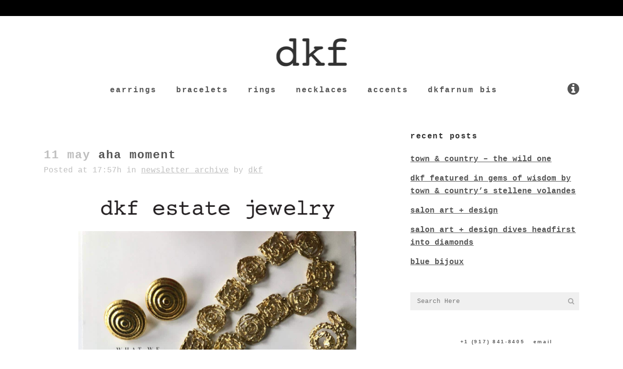

--- FILE ---
content_type: text/html; charset=UTF-8
request_url: https://dkfarnum.com/newsletter-archive/aha-moment-2/
body_size: 39630
content:
<!DOCTYPE html>
<html lang="en-US">
<head>
	<meta charset="UTF-8" />
	
				<meta name="viewport" content="width=device-width,initial-scale=1,user-scalable=no">
		
	<link rel="profile" href="http://gmpg.org/xfn/11" />
	<link rel="pingback" href="https://dkfarnum.com/xmlrpc.php" />

	<title>aha moment | dkfarnum</title>
	<style>img:is([sizes="auto" i], [sizes^="auto," i]) { contain-intrinsic-size: 3000px 1500px }</style>
	
<!-- The SEO Framework by Sybre Waaijer -->
<link rel="canonical" href="https://dkfarnum.com/newsletter-archive/aha-moment-2/" />
<meta name="description" content="Attached, a reprieve from our homespun videos. Some fabulous sixties and seventies pieces. I grew up in those decades and found most of the jewelry to be&hellip; ugly." />
<meta property="og:type" content="article" />
<meta property="og:locale" content="en_US" />
<meta property="og:site_name" content="dkfarnum" />
<meta property="og:title" content="aha moment | dkfarnum" />
<meta property="og:description" content="Attached, a reprieve from our homespun videos. Some fabulous sixties and seventies pieces. I grew up in those decades and found most of the jewelry to be&hellip; ugly. Decades later and with a better&#x2d;trained&#8230;" />
<meta property="og:url" content="https://dkfarnum.com/newsletter-archive/aha-moment-2/" />
<meta property="og:image" content="https://dkfarnum.com/wp-content/uploads/2020/05/aha-moment.jpg" />
<meta property="og:image:width" content="1200" />
<meta property="og:image:height" content="1600" />
<meta property="article:published_time" content="2020-05-11T17:57:59+00:00" />
<meta property="article:modified_time" content="2020-05-11T17:57:59+00:00" />
<meta name="twitter:card" content="summary_large_image" />
<meta name="twitter:title" content="aha moment | dkfarnum" />
<meta name="twitter:description" content="Attached, a reprieve from our homespun videos. Some fabulous sixties and seventies pieces. I grew up in those decades and found most of the jewelry to be&hellip; ugly. Decades later and with a better&#x2d;trained&#8230;" />
<meta name="twitter:image" content="https://dkfarnum.com/wp-content/uploads/2020/05/aha-moment.jpg" />
<meta name="google-site-verification" content="googlea1ac12e11f649d6b.html" />
<script type="application/ld+json">{"@context":"https://schema.org","@graph":[{"@type":"WebSite","@id":"https://dkfarnum.com/#/schema/WebSite","url":"https://dkfarnum.com/","name":"dkfarnum","alternateName":"DKF Estate Jewelry","description":"estate jewelry","inLanguage":"en-US","publisher":{"@type":"Organization","@id":"https://dkfarnum.com/#/schema/Organization","name":"DKF Estate Jewelry","url":"https://dkfarnum.com/","sameAs":["https://www.facebook.com/DKFarnum/","https://www.instagram.com/dkfarnum/"],"logo":{"@type":"ImageObject","url":"https://dkfarnum.com/wp-content/uploads/2018/11/dkf-estate-jewelry-logo.png","contentUrl":"https://dkfarnum.com/wp-content/uploads/2018/11/dkf-estate-jewelry-logo.png","width":512,"height":512,"contentSize":"5881"}}},{"@type":"WebPage","@id":"https://dkfarnum.com/newsletter-archive/aha-moment-2/","url":"https://dkfarnum.com/newsletter-archive/aha-moment-2/","name":"aha moment | dkfarnum","description":"Attached, a reprieve from our homespun videos. Some fabulous sixties and seventies pieces. I grew up in those decades and found most of the jewelry to be&hellip; ugly.","inLanguage":"en-US","isPartOf":{"@id":"https://dkfarnum.com/#/schema/WebSite"},"potentialAction":{"@type":"ReadAction","target":"https://dkfarnum.com/newsletter-archive/aha-moment-2/"},"datePublished":"2020-05-11T17:57:59+00:00","dateModified":"2020-05-11T17:57:59+00:00","author":{"@type":"Person","@id":"https://dkfarnum.com/#/schema/Person/ebba83761ed8d6098a0722a0b948abfc","name":"dkf"}}]}</script>
<!-- / The SEO Framework by Sybre Waaijer | 11.72ms meta | 0.53ms boot -->

<link rel="alternate" type="application/rss+xml" title="dkfarnum &raquo; Feed" href="https://dkfarnum.com/feed/" />
<link rel="alternate" type="application/rss+xml" title="dkfarnum &raquo; Comments Feed" href="https://dkfarnum.com/comments/feed/" />
<link rel="alternate" type="application/rss+xml" title="dkfarnum &raquo; aha moment Comments Feed" href="https://dkfarnum.com/newsletter-archive/aha-moment-2/feed/" />
<script type="text/javascript">
/* <![CDATA[ */
window._wpemojiSettings = {"baseUrl":"https:\/\/s.w.org\/images\/core\/emoji\/16.0.1\/72x72\/","ext":".png","svgUrl":"https:\/\/s.w.org\/images\/core\/emoji\/16.0.1\/svg\/","svgExt":".svg","source":{"concatemoji":"https:\/\/dkfarnum.com\/wp-includes\/js\/wp-emoji-release.min.js?ver=6.8.3"}};
/*! This file is auto-generated */
!function(s,n){var o,i,e;function c(e){try{var t={supportTests:e,timestamp:(new Date).valueOf()};sessionStorage.setItem(o,JSON.stringify(t))}catch(e){}}function p(e,t,n){e.clearRect(0,0,e.canvas.width,e.canvas.height),e.fillText(t,0,0);var t=new Uint32Array(e.getImageData(0,0,e.canvas.width,e.canvas.height).data),a=(e.clearRect(0,0,e.canvas.width,e.canvas.height),e.fillText(n,0,0),new Uint32Array(e.getImageData(0,0,e.canvas.width,e.canvas.height).data));return t.every(function(e,t){return e===a[t]})}function u(e,t){e.clearRect(0,0,e.canvas.width,e.canvas.height),e.fillText(t,0,0);for(var n=e.getImageData(16,16,1,1),a=0;a<n.data.length;a++)if(0!==n.data[a])return!1;return!0}function f(e,t,n,a){switch(t){case"flag":return n(e,"\ud83c\udff3\ufe0f\u200d\u26a7\ufe0f","\ud83c\udff3\ufe0f\u200b\u26a7\ufe0f")?!1:!n(e,"\ud83c\udde8\ud83c\uddf6","\ud83c\udde8\u200b\ud83c\uddf6")&&!n(e,"\ud83c\udff4\udb40\udc67\udb40\udc62\udb40\udc65\udb40\udc6e\udb40\udc67\udb40\udc7f","\ud83c\udff4\u200b\udb40\udc67\u200b\udb40\udc62\u200b\udb40\udc65\u200b\udb40\udc6e\u200b\udb40\udc67\u200b\udb40\udc7f");case"emoji":return!a(e,"\ud83e\udedf")}return!1}function g(e,t,n,a){var r="undefined"!=typeof WorkerGlobalScope&&self instanceof WorkerGlobalScope?new OffscreenCanvas(300,150):s.createElement("canvas"),o=r.getContext("2d",{willReadFrequently:!0}),i=(o.textBaseline="top",o.font="600 32px Arial",{});return e.forEach(function(e){i[e]=t(o,e,n,a)}),i}function t(e){var t=s.createElement("script");t.src=e,t.defer=!0,s.head.appendChild(t)}"undefined"!=typeof Promise&&(o="wpEmojiSettingsSupports",i=["flag","emoji"],n.supports={everything:!0,everythingExceptFlag:!0},e=new Promise(function(e){s.addEventListener("DOMContentLoaded",e,{once:!0})}),new Promise(function(t){var n=function(){try{var e=JSON.parse(sessionStorage.getItem(o));if("object"==typeof e&&"number"==typeof e.timestamp&&(new Date).valueOf()<e.timestamp+604800&&"object"==typeof e.supportTests)return e.supportTests}catch(e){}return null}();if(!n){if("undefined"!=typeof Worker&&"undefined"!=typeof OffscreenCanvas&&"undefined"!=typeof URL&&URL.createObjectURL&&"undefined"!=typeof Blob)try{var e="postMessage("+g.toString()+"("+[JSON.stringify(i),f.toString(),p.toString(),u.toString()].join(",")+"));",a=new Blob([e],{type:"text/javascript"}),r=new Worker(URL.createObjectURL(a),{name:"wpTestEmojiSupports"});return void(r.onmessage=function(e){c(n=e.data),r.terminate(),t(n)})}catch(e){}c(n=g(i,f,p,u))}t(n)}).then(function(e){for(var t in e)n.supports[t]=e[t],n.supports.everything=n.supports.everything&&n.supports[t],"flag"!==t&&(n.supports.everythingExceptFlag=n.supports.everythingExceptFlag&&n.supports[t]);n.supports.everythingExceptFlag=n.supports.everythingExceptFlag&&!n.supports.flag,n.DOMReady=!1,n.readyCallback=function(){n.DOMReady=!0}}).then(function(){return e}).then(function(){var e;n.supports.everything||(n.readyCallback(),(e=n.source||{}).concatemoji?t(e.concatemoji):e.wpemoji&&e.twemoji&&(t(e.twemoji),t(e.wpemoji)))}))}((window,document),window._wpemojiSettings);
/* ]]> */
</script>
<link rel='stylesheet' id='sbi_styles-css' href='https://dkfarnum.com/wp-content/plugins/instagram-feed/css/sbi-styles.min.css?ver=6.10.0' type='text/css' media='all' />
<style id='wp-emoji-styles-inline-css' type='text/css'>

	img.wp-smiley, img.emoji {
		display: inline !important;
		border: none !important;
		box-shadow: none !important;
		height: 1em !important;
		width: 1em !important;
		margin: 0 0.07em !important;
		vertical-align: -0.1em !important;
		background: none !important;
		padding: 0 !important;
	}
</style>
<link rel='stylesheet' id='wp-block-library-css' href='https://dkfarnum.com/wp-includes/css/dist/block-library/style.min.css?ver=6.8.3' type='text/css' media='all' />
<style id='classic-theme-styles-inline-css' type='text/css'>
/*! This file is auto-generated */
.wp-block-button__link{color:#fff;background-color:#32373c;border-radius:9999px;box-shadow:none;text-decoration:none;padding:calc(.667em + 2px) calc(1.333em + 2px);font-size:1.125em}.wp-block-file__button{background:#32373c;color:#fff;text-decoration:none}
</style>
<style id='global-styles-inline-css' type='text/css'>
:root{--wp--preset--aspect-ratio--square: 1;--wp--preset--aspect-ratio--4-3: 4/3;--wp--preset--aspect-ratio--3-4: 3/4;--wp--preset--aspect-ratio--3-2: 3/2;--wp--preset--aspect-ratio--2-3: 2/3;--wp--preset--aspect-ratio--16-9: 16/9;--wp--preset--aspect-ratio--9-16: 9/16;--wp--preset--color--black: #000000;--wp--preset--color--cyan-bluish-gray: #abb8c3;--wp--preset--color--white: #ffffff;--wp--preset--color--pale-pink: #f78da7;--wp--preset--color--vivid-red: #cf2e2e;--wp--preset--color--luminous-vivid-orange: #ff6900;--wp--preset--color--luminous-vivid-amber: #fcb900;--wp--preset--color--light-green-cyan: #7bdcb5;--wp--preset--color--vivid-green-cyan: #00d084;--wp--preset--color--pale-cyan-blue: #8ed1fc;--wp--preset--color--vivid-cyan-blue: #0693e3;--wp--preset--color--vivid-purple: #9b51e0;--wp--preset--gradient--vivid-cyan-blue-to-vivid-purple: linear-gradient(135deg,rgba(6,147,227,1) 0%,rgb(155,81,224) 100%);--wp--preset--gradient--light-green-cyan-to-vivid-green-cyan: linear-gradient(135deg,rgb(122,220,180) 0%,rgb(0,208,130) 100%);--wp--preset--gradient--luminous-vivid-amber-to-luminous-vivid-orange: linear-gradient(135deg,rgba(252,185,0,1) 0%,rgba(255,105,0,1) 100%);--wp--preset--gradient--luminous-vivid-orange-to-vivid-red: linear-gradient(135deg,rgba(255,105,0,1) 0%,rgb(207,46,46) 100%);--wp--preset--gradient--very-light-gray-to-cyan-bluish-gray: linear-gradient(135deg,rgb(238,238,238) 0%,rgb(169,184,195) 100%);--wp--preset--gradient--cool-to-warm-spectrum: linear-gradient(135deg,rgb(74,234,220) 0%,rgb(151,120,209) 20%,rgb(207,42,186) 40%,rgb(238,44,130) 60%,rgb(251,105,98) 80%,rgb(254,248,76) 100%);--wp--preset--gradient--blush-light-purple: linear-gradient(135deg,rgb(255,206,236) 0%,rgb(152,150,240) 100%);--wp--preset--gradient--blush-bordeaux: linear-gradient(135deg,rgb(254,205,165) 0%,rgb(254,45,45) 50%,rgb(107,0,62) 100%);--wp--preset--gradient--luminous-dusk: linear-gradient(135deg,rgb(255,203,112) 0%,rgb(199,81,192) 50%,rgb(65,88,208) 100%);--wp--preset--gradient--pale-ocean: linear-gradient(135deg,rgb(255,245,203) 0%,rgb(182,227,212) 50%,rgb(51,167,181) 100%);--wp--preset--gradient--electric-grass: linear-gradient(135deg,rgb(202,248,128) 0%,rgb(113,206,126) 100%);--wp--preset--gradient--midnight: linear-gradient(135deg,rgb(2,3,129) 0%,rgb(40,116,252) 100%);--wp--preset--font-size--small: 13px;--wp--preset--font-size--medium: 20px;--wp--preset--font-size--large: 36px;--wp--preset--font-size--x-large: 42px;--wp--preset--spacing--20: 0.44rem;--wp--preset--spacing--30: 0.67rem;--wp--preset--spacing--40: 1rem;--wp--preset--spacing--50: 1.5rem;--wp--preset--spacing--60: 2.25rem;--wp--preset--spacing--70: 3.38rem;--wp--preset--spacing--80: 5.06rem;--wp--preset--shadow--natural: 6px 6px 9px rgba(0, 0, 0, 0.2);--wp--preset--shadow--deep: 12px 12px 50px rgba(0, 0, 0, 0.4);--wp--preset--shadow--sharp: 6px 6px 0px rgba(0, 0, 0, 0.2);--wp--preset--shadow--outlined: 6px 6px 0px -3px rgba(255, 255, 255, 1), 6px 6px rgba(0, 0, 0, 1);--wp--preset--shadow--crisp: 6px 6px 0px rgba(0, 0, 0, 1);}:where(.is-layout-flex){gap: 0.5em;}:where(.is-layout-grid){gap: 0.5em;}body .is-layout-flex{display: flex;}.is-layout-flex{flex-wrap: wrap;align-items: center;}.is-layout-flex > :is(*, div){margin: 0;}body .is-layout-grid{display: grid;}.is-layout-grid > :is(*, div){margin: 0;}:where(.wp-block-columns.is-layout-flex){gap: 2em;}:where(.wp-block-columns.is-layout-grid){gap: 2em;}:where(.wp-block-post-template.is-layout-flex){gap: 1.25em;}:where(.wp-block-post-template.is-layout-grid){gap: 1.25em;}.has-black-color{color: var(--wp--preset--color--black) !important;}.has-cyan-bluish-gray-color{color: var(--wp--preset--color--cyan-bluish-gray) !important;}.has-white-color{color: var(--wp--preset--color--white) !important;}.has-pale-pink-color{color: var(--wp--preset--color--pale-pink) !important;}.has-vivid-red-color{color: var(--wp--preset--color--vivid-red) !important;}.has-luminous-vivid-orange-color{color: var(--wp--preset--color--luminous-vivid-orange) !important;}.has-luminous-vivid-amber-color{color: var(--wp--preset--color--luminous-vivid-amber) !important;}.has-light-green-cyan-color{color: var(--wp--preset--color--light-green-cyan) !important;}.has-vivid-green-cyan-color{color: var(--wp--preset--color--vivid-green-cyan) !important;}.has-pale-cyan-blue-color{color: var(--wp--preset--color--pale-cyan-blue) !important;}.has-vivid-cyan-blue-color{color: var(--wp--preset--color--vivid-cyan-blue) !important;}.has-vivid-purple-color{color: var(--wp--preset--color--vivid-purple) !important;}.has-black-background-color{background-color: var(--wp--preset--color--black) !important;}.has-cyan-bluish-gray-background-color{background-color: var(--wp--preset--color--cyan-bluish-gray) !important;}.has-white-background-color{background-color: var(--wp--preset--color--white) !important;}.has-pale-pink-background-color{background-color: var(--wp--preset--color--pale-pink) !important;}.has-vivid-red-background-color{background-color: var(--wp--preset--color--vivid-red) !important;}.has-luminous-vivid-orange-background-color{background-color: var(--wp--preset--color--luminous-vivid-orange) !important;}.has-luminous-vivid-amber-background-color{background-color: var(--wp--preset--color--luminous-vivid-amber) !important;}.has-light-green-cyan-background-color{background-color: var(--wp--preset--color--light-green-cyan) !important;}.has-vivid-green-cyan-background-color{background-color: var(--wp--preset--color--vivid-green-cyan) !important;}.has-pale-cyan-blue-background-color{background-color: var(--wp--preset--color--pale-cyan-blue) !important;}.has-vivid-cyan-blue-background-color{background-color: var(--wp--preset--color--vivid-cyan-blue) !important;}.has-vivid-purple-background-color{background-color: var(--wp--preset--color--vivid-purple) !important;}.has-black-border-color{border-color: var(--wp--preset--color--black) !important;}.has-cyan-bluish-gray-border-color{border-color: var(--wp--preset--color--cyan-bluish-gray) !important;}.has-white-border-color{border-color: var(--wp--preset--color--white) !important;}.has-pale-pink-border-color{border-color: var(--wp--preset--color--pale-pink) !important;}.has-vivid-red-border-color{border-color: var(--wp--preset--color--vivid-red) !important;}.has-luminous-vivid-orange-border-color{border-color: var(--wp--preset--color--luminous-vivid-orange) !important;}.has-luminous-vivid-amber-border-color{border-color: var(--wp--preset--color--luminous-vivid-amber) !important;}.has-light-green-cyan-border-color{border-color: var(--wp--preset--color--light-green-cyan) !important;}.has-vivid-green-cyan-border-color{border-color: var(--wp--preset--color--vivid-green-cyan) !important;}.has-pale-cyan-blue-border-color{border-color: var(--wp--preset--color--pale-cyan-blue) !important;}.has-vivid-cyan-blue-border-color{border-color: var(--wp--preset--color--vivid-cyan-blue) !important;}.has-vivid-purple-border-color{border-color: var(--wp--preset--color--vivid-purple) !important;}.has-vivid-cyan-blue-to-vivid-purple-gradient-background{background: var(--wp--preset--gradient--vivid-cyan-blue-to-vivid-purple) !important;}.has-light-green-cyan-to-vivid-green-cyan-gradient-background{background: var(--wp--preset--gradient--light-green-cyan-to-vivid-green-cyan) !important;}.has-luminous-vivid-amber-to-luminous-vivid-orange-gradient-background{background: var(--wp--preset--gradient--luminous-vivid-amber-to-luminous-vivid-orange) !important;}.has-luminous-vivid-orange-to-vivid-red-gradient-background{background: var(--wp--preset--gradient--luminous-vivid-orange-to-vivid-red) !important;}.has-very-light-gray-to-cyan-bluish-gray-gradient-background{background: var(--wp--preset--gradient--very-light-gray-to-cyan-bluish-gray) !important;}.has-cool-to-warm-spectrum-gradient-background{background: var(--wp--preset--gradient--cool-to-warm-spectrum) !important;}.has-blush-light-purple-gradient-background{background: var(--wp--preset--gradient--blush-light-purple) !important;}.has-blush-bordeaux-gradient-background{background: var(--wp--preset--gradient--blush-bordeaux) !important;}.has-luminous-dusk-gradient-background{background: var(--wp--preset--gradient--luminous-dusk) !important;}.has-pale-ocean-gradient-background{background: var(--wp--preset--gradient--pale-ocean) !important;}.has-electric-grass-gradient-background{background: var(--wp--preset--gradient--electric-grass) !important;}.has-midnight-gradient-background{background: var(--wp--preset--gradient--midnight) !important;}.has-small-font-size{font-size: var(--wp--preset--font-size--small) !important;}.has-medium-font-size{font-size: var(--wp--preset--font-size--medium) !important;}.has-large-font-size{font-size: var(--wp--preset--font-size--large) !important;}.has-x-large-font-size{font-size: var(--wp--preset--font-size--x-large) !important;}
:where(.wp-block-post-template.is-layout-flex){gap: 1.25em;}:where(.wp-block-post-template.is-layout-grid){gap: 1.25em;}
:where(.wp-block-columns.is-layout-flex){gap: 2em;}:where(.wp-block-columns.is-layout-grid){gap: 2em;}
:root :where(.wp-block-pullquote){font-size: 1.5em;line-height: 1.6;}
</style>
<link rel='stylesheet' id='rs-plugin-settings-css' href='https://dkfarnum.com/wp-content/plugins/revslider/public/assets/css/settings.css?ver=5.4.8.3' type='text/css' media='all' />
<style id='rs-plugin-settings-inline-css' type='text/css'>
#rs-demo-id {}
</style>
<style id='woocommerce-inline-inline-css' type='text/css'>
.woocommerce form .form-row .required { visibility: visible; }
</style>
<link rel='stylesheet' id='brands-styles-css' href='https://dkfarnum.com/wp-content/plugins/woocommerce/assets/css/brands.css?ver=10.3.5' type='text/css' media='all' />
<link rel='stylesheet' id='mediaelement-css' href='https://dkfarnum.com/wp-includes/js/mediaelement/mediaelementplayer-legacy.min.css?ver=4.2.17' type='text/css' media='all' />
<link rel='stylesheet' id='wp-mediaelement-css' href='https://dkfarnum.com/wp-includes/js/mediaelement/wp-mediaelement.min.css?ver=6.8.3' type='text/css' media='all' />
<link rel='stylesheet' id='bridge-default-style-css' href='https://dkfarnum.com/wp-content/themes/bridge/style.css?ver=6.8.3' type='text/css' media='all' />
<link rel='stylesheet' id='bridge-qode-font_awesome-css' href='https://dkfarnum.com/wp-content/themes/bridge/css/font-awesome/css/font-awesome.min.css?ver=6.8.3' type='text/css' media='all' />
<link rel='stylesheet' id='bridge-qode-font_elegant-css' href='https://dkfarnum.com/wp-content/themes/bridge/css/elegant-icons/style.min.css?ver=6.8.3' type='text/css' media='all' />
<link rel='stylesheet' id='bridge-qode-linea_icons-css' href='https://dkfarnum.com/wp-content/themes/bridge/css/linea-icons/style.css?ver=6.8.3' type='text/css' media='all' />
<link rel='stylesheet' id='bridge-qode-dripicons-css' href='https://dkfarnum.com/wp-content/themes/bridge/css/dripicons/dripicons.css?ver=6.8.3' type='text/css' media='all' />
<link rel='stylesheet' id='bridge-qode-kiko-css' href='https://dkfarnum.com/wp-content/themes/bridge/css/kiko/kiko-all.css?ver=6.8.3' type='text/css' media='all' />
<link rel='stylesheet' id='bridge-qode-font_awesome_5-css' href='https://dkfarnum.com/wp-content/themes/bridge/css/font-awesome-5/css/font-awesome-5.min.css?ver=6.8.3' type='text/css' media='all' />
<link rel='stylesheet' id='bridge-stylesheet-css' href='https://dkfarnum.com/wp-content/themes/bridge/css/stylesheet.min.css?ver=6.8.3' type='text/css' media='all' />
<link rel='stylesheet' id='bridge-woocommerce-css' href='https://dkfarnum.com/wp-content/themes/bridge/css/woocommerce.min.css?ver=6.8.3' type='text/css' media='all' />
<link rel='stylesheet' id='bridge-woocommerce-responsive-css' href='https://dkfarnum.com/wp-content/themes/bridge/css/woocommerce_responsive.min.css?ver=6.8.3' type='text/css' media='all' />
<link rel='stylesheet' id='bridge-print-css' href='https://dkfarnum.com/wp-content/themes/bridge/css/print.css?ver=6.8.3' type='text/css' media='all' />
<link rel='stylesheet' id='bridge-style-dynamic-css' href='https://dkfarnum.com/wp-content/themes/bridge/css/style_dynamic.css?ver=1741360609' type='text/css' media='all' />
<link rel='stylesheet' id='bridge-responsive-css' href='https://dkfarnum.com/wp-content/themes/bridge/css/responsive.min.css?ver=6.8.3' type='text/css' media='all' />
<link rel='stylesheet' id='bridge-style-dynamic-responsive-css' href='https://dkfarnum.com/wp-content/themes/bridge/css/style_dynamic_responsive.css?ver=1741360609' type='text/css' media='all' />
<style id='bridge-style-dynamic-responsive-inline-css' type='text/css'>
 header.fixed_hiding.scrolled .side_menu_button{
    height: 50px;
} 

nav.main_menu>ul>li.active>a>span:not(.plus) {
position: relative;
display: inline-block;
vertical-align: middle;
padding: 7px 15px 7px 20px;
line-height: 23px;
border-radius: 0;
background-color: #F0F0F0;
}

 header:not(.with_hover_bg_color) nav.main_menu>ul>li.active:hover>a {
    opacity: 1;
}

.q_icon_with_title .icon_with_title_link {
    display: none;
}

.cf7_custom_style_1 input.wpcf7-form-control.wpcf7-submit, .cf7_custom_style_1 input.wpcf7-form-control.wpcf7-submit:not([disabled]), .cf7_custom_style_2 input.wpcf7-form-control.wpcf7-submit, .cf7_custom_style_2 input.wpcf7-form-control.wpcf7-submit:not([disabled]) {
    padding-right: 23px;
}

.cf7_custom_style_2 input.wpcf7-form-control.wpcf7-submit, .cf7_custom_style_2 input.wpcf7-form-control.wpcf7-submit:not([disabled]) {
    margin-top: 22px;
}

.cf7_custom_style_1 input.wpcf7-form-control.wpcf7-text, .cf7_custom_style_2 input.wpcf7-form-control.wpcf7-text, .cf7_custom_style_2 textarea.wpcf7-form-control.wpcf7-textarea  {
    text-align: center;
}

.wpcf7 form.wpcf7-form p {
    margin-bottom: 0;
}

div.wpcf7 img.ajax-loader {
    display: block;
    margin: 0 auto;
} 

footer .q_icon_with_title{
    display: inline-block;
}

.title .separator.small {
    margin-top: 11px;
}

.q_accordion_holder.accordion .ui-accordion-header {
    font-size: 11px;
    padding-top: 12px !important;
}

.woocommerce ul.products li.product h6 {
    margin: 22px 0 3px;
}

.woocommerce .product .images {
    margin-bottom: 70px;
}

.woocommerce div.product div.product_meta>span, .woocommerce table.shop_attributes th {
    font-weight: 600;
    font-size: 12px;
}

.woocommerce div.product div.product_meta > span span, .woocommerce div.product div.product_meta > span a {
    font-weight: 500;
}

.comment-reply-title {
    letter-spacing: 0px;
    font-weight: 600;
}

.woocommerce div.product div[itemprop=offers] {
    margin-bottom: 12px;
}

@media only screen and (min-width: 1000px) {
header.fixed_hiding.centered_logo:not(.scrolled) .header_inner_left {
    top: 25px;
}
}

.q_accordion_holder.accordion.boxed .ui-accordion-header {
    text-align: center;
    background-color: #f0f0f0;
}
</style>
<link rel='stylesheet' id='js_composer_front-css' href='https://dkfarnum.com/wp-content/plugins/js_composer/assets/css/js_composer.min.css?ver=6.5.0' type='text/css' media='all' />
<link rel='stylesheet' id='bridge-childstyle-css' href='https://dkfarnum.com/wp-content/themes/bridge-child/style.css?ver=6.8.3' type='text/css' media='all' />
<script type="text/javascript" src="https://dkfarnum.com/wp-includes/js/jquery/jquery.min.js?ver=3.7.1" id="jquery-core-js"></script>
<script type="text/javascript" src="https://dkfarnum.com/wp-includes/js/jquery/jquery-migrate.min.js?ver=3.4.1" id="jquery-migrate-js"></script>
<script type="text/javascript" src="https://dkfarnum.com/wp-content/plugins/revslider/public/assets/js/jquery.themepunch.tools.min.js?ver=5.4.8.3" id="tp-tools-js"></script>
<script type="text/javascript" src="https://dkfarnum.com/wp-content/plugins/revslider/public/assets/js/jquery.themepunch.revolution.min.js?ver=5.4.8.3" id="revmin-js"></script>
<script type="text/javascript" src="https://dkfarnum.com/wp-content/plugins/woocommerce/assets/js/jquery-blockui/jquery.blockUI.min.js?ver=2.7.0-wc.10.3.5" id="wc-jquery-blockui-js" defer="defer" data-wp-strategy="defer"></script>
<script type="text/javascript" src="https://dkfarnum.com/wp-content/plugins/woocommerce/assets/js/js-cookie/js.cookie.min.js?ver=2.1.4-wc.10.3.5" id="wc-js-cookie-js" defer="defer" data-wp-strategy="defer"></script>
<script type="text/javascript" id="woocommerce-js-extra">
/* <![CDATA[ */
var woocommerce_params = {"ajax_url":"\/wp-admin\/admin-ajax.php","wc_ajax_url":"\/?wc-ajax=%%endpoint%%","i18n_password_show":"Show password","i18n_password_hide":"Hide password"};
/* ]]> */
</script>
<script type="text/javascript" src="https://dkfarnum.com/wp-content/plugins/woocommerce/assets/js/frontend/woocommerce.min.js?ver=10.3.5" id="woocommerce-js" defer="defer" data-wp-strategy="defer"></script>
<script type="text/javascript" src="https://dkfarnum.com/wp-content/plugins/woocommerce/assets/js/select2/select2.full.min.js?ver=4.0.3-wc.10.3.5" id="wc-select2-js" defer="defer" data-wp-strategy="defer"></script>
<link rel="https://api.w.org/" href="https://dkfarnum.com/wp-json/" /><link rel="alternate" title="JSON" type="application/json" href="https://dkfarnum.com/wp-json/wp/v2/posts/5787" /><link rel="EditURI" type="application/rsd+xml" title="RSD" href="https://dkfarnum.com/xmlrpc.php?rsd" />
<link rel="alternate" title="oEmbed (JSON)" type="application/json+oembed" href="https://dkfarnum.com/wp-json/oembed/1.0/embed?url=https%3A%2F%2Fdkfarnum.com%2Fnewsletter-archive%2Faha-moment-2%2F" />
<link rel="alternate" title="oEmbed (XML)" type="text/xml+oembed" href="https://dkfarnum.com/wp-json/oembed/1.0/embed?url=https%3A%2F%2Fdkfarnum.com%2Fnewsletter-archive%2Faha-moment-2%2F&#038;format=xml" />
<script type='text/javascript' data-cfasync='false'>var _mmunch = {'front': false, 'page': false, 'post': false, 'category': false, 'author': false, 'search': false, 'attachment': false, 'tag': false};_mmunch['post'] = true; _mmunch['postData'] = {"ID":5787,"post_name":"aha-moment-2","post_title":"aha moment","post_type":"post","post_author":"2","post_status":"publish"}; _mmunch['postCategories'] = [{"term_id":79,"name":"newsletter archive","slug":"newsletter-archive","term_group":0,"term_taxonomy_id":79,"taxonomy":"category","description":"","parent":0,"count":183,"filter":"raw","term_order":"0","cat_ID":79,"category_count":183,"category_description":"","cat_name":"newsletter archive","category_nicename":"newsletter-archive","category_parent":0}]; _mmunch['postTags'] = false; _mmunch['postAuthor'] = {"name":"dkf","ID":2};</script><script data-cfasync="false" src="//a.mailmunch.co/app/v1/site.js" id="mailmunch-script" data-plugin="cc_mm" data-mailmunch-site-id="553466" async></script>	<noscript><style>.woocommerce-product-gallery{ opacity: 1 !important; }</style></noscript>
	<meta name="generator" content="Powered by WPBakery Page Builder - drag and drop page builder for WordPress."/>
<meta name="generator" content="Powered by Slider Revolution 5.4.8.3 - responsive, Mobile-Friendly Slider Plugin for WordPress with comfortable drag and drop interface." />
<link rel="icon" href="https://dkfarnum.com/wp-content/uploads/2018/11/cropped-dkf-estate-jewelry-logo-32x32.png" sizes="32x32" />
<link rel="icon" href="https://dkfarnum.com/wp-content/uploads/2018/11/cropped-dkf-estate-jewelry-logo-192x192.png" sizes="192x192" />
<link rel="apple-touch-icon" href="https://dkfarnum.com/wp-content/uploads/2018/11/cropped-dkf-estate-jewelry-logo-180x180.png" />
<meta name="msapplication-TileImage" content="https://dkfarnum.com/wp-content/uploads/2018/11/cropped-dkf-estate-jewelry-logo-270x270.png" />
<script type="text/javascript">function setREVStartSize(e){									
						try{ e.c=jQuery(e.c);var i=jQuery(window).width(),t=9999,r=0,n=0,l=0,f=0,s=0,h=0;
							if(e.responsiveLevels&&(jQuery.each(e.responsiveLevels,function(e,f){f>i&&(t=r=f,l=e),i>f&&f>r&&(r=f,n=e)}),t>r&&(l=n)),f=e.gridheight[l]||e.gridheight[0]||e.gridheight,s=e.gridwidth[l]||e.gridwidth[0]||e.gridwidth,h=i/s,h=h>1?1:h,f=Math.round(h*f),"fullscreen"==e.sliderLayout){var u=(e.c.width(),jQuery(window).height());if(void 0!=e.fullScreenOffsetContainer){var c=e.fullScreenOffsetContainer.split(",");if (c) jQuery.each(c,function(e,i){u=jQuery(i).length>0?u-jQuery(i).outerHeight(!0):u}),e.fullScreenOffset.split("%").length>1&&void 0!=e.fullScreenOffset&&e.fullScreenOffset.length>0?u-=jQuery(window).height()*parseInt(e.fullScreenOffset,0)/100:void 0!=e.fullScreenOffset&&e.fullScreenOffset.length>0&&(u-=parseInt(e.fullScreenOffset,0))}f=u}else void 0!=e.minHeight&&f<e.minHeight&&(f=e.minHeight);e.c.closest(".rev_slider_wrapper").css({height:f})					
						}catch(d){console.log("Failure at Presize of Slider:"+d)}						
					};</script>
		<style type="text/css" id="wp-custom-css">
			p:not(:last-child) {
    margin-bottom: 20px;
}

@media screen and (min-width: 50.063em) {
    .break-line {
        display:block;
    }
}

.qode-text-marquee .qode-text-marquee-title {
    font-size: 75px !important;
    letter-spacing: 5px !important;
}

.sitemessage {
	color: #ffffff;
	font-size: 72px !important;
    letter-spacing: 1px !important;
	font-weight:600;
	opacity: 0.75;
	height: 350px;
  line-height: 350px;
  text-align: center;
  display: inline-block;
  white-space: nowrap;
  animation: floatText 100s infinite linear;
  padding-left: 25%; /*Initial offset*/
}

.sitemessage:hover {
    -webkit-animation-play-state: paused;
    -moz-animation-play-state: paused;
    -o-animation-play-state: paused;
    animation-play-state: paused;
}

.sitemessage a {
    text-decoration: none;
    font-weight: 600;
    color: #ffffff;
}

.sitemessage a:hover {
 text-decoration: underline;}

@keyframes floatText {
  to {
    transform: translateX(-25%);
  }
}

.masonry_gallery_item.with_button .masonry_gallery_item_inner, .masonry_gallery_item.with_icon .masonry_gallery_item_inner {
    border: #f0f0f0 solid 1.5px;
}

.masonry_gallery_item_content h3 {
    font-size: 21px;
	line-height: 28px
}

nav.vertical_menu {
    position: inherit;
    margin: 0 0;
}

.prod-title-link {
    transition: .5s ease;
    opacity: 0;
    position: absolute;
    top: 50%;
    left: 50%;
    transform: translate(-50%, -50%);
    -ms-transform: translate(-50%, -50%);
    text-align: center;
}

top-product-section:hover .prod-title-link {
    opacity: 1;
}

a.prod-title-link {
    text-decoration: none;
}

ul#menu-vertical-footer-menu {
    font-weight: 700;
}

.wpb_wrapper h3 {
    text-align: center;
    margin: 0 0 16px 0;
}

.qodef-column-right {
    text-align: center;
    margin: 16px;
}

.masonry_gallery_item.square_small h3 {
    margin: 0 0 5px 0;
    padding: 0;
}

.masonry_gallery_item.rectangle_portrait h3 {
    margin: 0;
    padding: 0;
}

.masonry_gallery_item.square_big h3 {
    margin: 0;
    padding: 0;
}

.masonry_gallery_item.rectangle_landscape h3 {
    margin: 0;
    padding: 0;
}

.widget #searchform {
    display: inline-block;
    width: 100%;
    overflow: hidden;
    background-color: #f0f0f0;
}

.side_menu .widget #searchform input[type=text] {
    text-transform: lowercase;
}

.side_menu .widget a:hover {
    color: #a38b5a;
}

.prod-title-link {
    transition: .5s ease;
    opacity: 0;
    position: absolute;
    top: 50%;
    left: 50%;
    transform: translate(-50%, -50%);
    -ms-transform: translate(-50%, -50%);
    text-align: center;
}

.top-product-section:hover .prod-title-link {
    opacity: 1;
}

.woocommerce ul.products li.product .add-to-cart-button-outer {
    display: none;
}

ul.products h5 {
    display: none;
}

.woocommerce ul.products li.product h6 {
    margin: 0px 0 8px;
}

.woocommerce div.product div.product_meta>span, .woocommerce table.shop_attributes th {
    text-transform: lowercase;
}

span.tab-title {
    text-transform: lowercase;
}

h3.clearfix.qode-title-holder.ui-accordion-header.ui-corner-top.ui-accordion-header-active.ui-state-active {
    color: inherit;
}

.yikes-custom-woo-tab-title {
font-size: 18px;
}

h4.qode-related-upsells-title {
    font-weight: 600;
}
span.qode-tab-title-inner {
    text-transform: lowercase;
}

.woocommerce .product .onsale.out-of-stock-button {
    font-size: 13px;
    width: 45px;
    height: 28px;
    line-height: 12px;
	font-family: inherit;
}

.woocommerce .product .single-onsale {
    left: 20px;
    font-size: 13px;
    width: 45px;
    height: 45px;
    line-height: 45px;
    font-family: inherit;
    background-color: #a38b5a;
}

p.price {
	display:none;
}

.woocommerce div.product .cart .quantity {
    display: none;
}

.woocommerce button.button, .woocommerce-page button.button, .woocommerce-page input[type=submit] {
    line-height: 35px;
    display: none;
}

.woocommerce .product .onsale {
    left: 20px;
    font-size: 13px;
    width: 45px;
    height: 45px;
    line-height: 45px;
    font-family: inherit;
    background-color: #a38b5a;
}

.woocommerce ul.products li.product .price, .woocommerce ul.products li.product .price ins, .qode_product_list_holder .product_price {
    color: #9e9e9e !important;
    text-transform: lowercase;
    font-weight: 500;
    display: none;
}

.qode-accordion-holder .qode-title-holder.ui-state-active{
background-color:#f0f0f0;
}

.qode-accordion-holder .qode-title-holder.ui-state-hover{
background-color:#f0f0f0;
	color:#a38b5a;
}

.woocommerce .product .onsale-inner:after {
    display: none;
}

.qode-accordion-holder .qode-accordion-content.qode-acc-title-with-icon {
    padding-left: 20px;
}

div.wpforms-container-full .wpforms-form input[type=submit], div.wpforms-container-full .wpforms-form button[type=submit], div.wpforms-container-full .wpforms-form .wpforms-page-button {
    background-color: #f0f0f0;
    border: 1px solid #ddd;
    color: #555555;
    font-size: 1em;
    padding: 10px 15px;
    font-family: courier-new;
    font-weight: 600;
    letter-spacing: 1px;
}

div.wpforms-container-full .wpforms-form input[type=submit]:hover, div.wpforms-container-full .wpforms-form input[type=submit]:active, div.wpforms-container-full .wpforms-form button[type=submit]:hover, div.wpforms-container-full .wpforms-form button[type=submit]:active, div.wpforms-container-full .wpforms-form .wpforms-page-button:hover, div.wpforms-container-full .wpforms-form .wpforms-page-button:active {
    background-color: #a38b5a;
    color: #ffffff;
    border: 1px solid #ccc;
    cursor: pointer;
}

/* If the screen size is 600px wide or less, hide the element */
@media only screen and (max-width: 600px) {
  .side_menu_button {
    display: none;
  }
}

/* If the screen size is 600px wide or less, hide the element */
@media only screen and (max-width: 600px) {
  div#qode_instagram_widget-2 {
    display: none;
  }
}


/* If the screen size is 600px wide or less, hide the element */
@media only screen and (max-width: 600px) {
section.parallax_section_holder.jewelry-houses {
    display: none;
  }
}

/* If the screen size is 600px wide or less, hide the element */
@media only screen and (max-width: 600px) {
.empty-space-48 {
    display: none;
  }
}

.page-id-133 .side_menu_button {
display:none;
}

.page-id-5 .side_menu_button {
display:none;
}

.wpforms-field-container {
    text-align: left;
}

div.wpforms-container-full .wpforms-form .wpforms-field-label {
    font-weight: 400;
}

h5.blockquote-text {
    text-align: left;
    padding-left: 12px;
}

.vc_text_separator.full {
    padding-bottom: 32px;
    border-top: 1px solid #f0f0f0;
    margin-top: 48px;
    border-bottom: 0;
}

.vc_text_separator.wpb_content_element.full.separator_align_center.dkf-separator span {
    font-size: 16px;
    font-weight: 600;
	letter-spacing: 2px
}

.footer_top .widget_nav_menu li.menu-item a {
    margin-bottom: 0;
    text-decoration: none;
    font-weight: 400;
}

.footer_top .widget_nav_menu li.menu-item a:hover {
    font-weight: 600;
}

a:hover {
    font-weight: 600;
}

span.time_month {
    text-transform: uppercase;
    font-weight: 400;
letter-spacing:2px;
}

.blog_holder.blog_masonry_date_in_image .time .time_day {
    font-weight: 400;
}

blockquote{
  font-size: 1.4em;
	margin:18px 0;
  font-style:italic;
  color: #555555;
  padding:1.2em 30px 1.2em 75px;
  border-left:8px solid #555555;
  line-height:1.6;
  position: relative;
  background:#f8f8f8;
}

blockquote::before{
  font-family:Arial;
  content: "\201C";
  color:#999999;
  font-size:4em;
  position: absolute;
  left: 10px;
  top:-10px;
}

blockquote::after{
  content: '';
}

blockquote span{
  display:block;
  color:#555555;
  font-style:normal;
  font-weight: 600;
  margin-top:1em;
}

blockquote p {
	font-style:italic;
}

.q_list.circle.normal {
    font-size: 14px;
    line-height: 16px;
}


.blog_holder.masonry:not(.blog_masonry_date_in_image) h5, .blog_holder.masonry_full_width:not(.blog_masonry_date_in_image) h5, .blog_holder.masonry:not(.blog_masonry_date_in_image) h5 a, .blog_holder.masonry_full_width:not(.blog_masonry_date_in_image) h5 a {
    text-decoration: none;
	  text-transform: lowercase;
}

.blog_holder article.format-link .post_text .post_title, .blog_holder article.format-quote .post_text .post_title a {
    text-decoration: none;
}

.woocommerce div.product div.product_meta > span span, .woocommerce div.product div.product_meta > span a {
    text-decoration: none;
}

.prod-title-link a {
    text-decoration: none;
}

h5.portfolio_title.entry_title a {
    text-decoration: none;
}

h5.portfolio_title.entry_title {
    line-height: 1.1em;
}

.q_dropcap.square {
    border-radius: 0;
}

.q_dropcap, .q_dropcap.circle, .q_dropcap.square, .q_dropcap.normal {
    margin-top: 0;
    font-weight: 600;
	text-transform:lowercase;
}

.wpb_text_column.wpb_content_element p {
    line-height: 26px;
}

.woocommerce .product .onsale.out-of-stock-button {
    opacity: 0.75;
}

select.select.wppp-select {
    background-color: #ffffff;
    font-family: courier-new;
    font-size: 13px;
    color: #777777;
}

form.form-wppp-select.products-per-page {
    margin-top: -20px;
    margin-bottom: 20px;
}

.top-product-section .out-of-stock-button {
    display: none;
}

body.portfolio_page-template-default.single.single-portfolio_page .side_menu_button_wrapper {
    display: none;
}

body.page-template.page-template-blog-masonry.page-template-blog-masonry-php .side_menu_button_wrapper {
    display: none;
}

.projects_holder article .image_holder{
    border: #f0f0f0 solid 1px;
}

.portfolio_single.portfolio_template_4 .vc_single_image-img {
    border: #f0f0f0 solid 1px;
}

h4.qode-related-upsells-title {
    visibility: hidden;
    position: relative;
}

.qode-related-upsells-title:after {
    visibility: visible;
    position: absolute;
    top: 0;
    left: 0;
    content: "other pieces you may like";
}

a.product-category.product-info {text-decoration: none;
}

.woocommerce ul.products li.product h6 {
    margin: 0px 0 0px;
    transition: .5s ease;
    opacity: 0;
    position: absolute;
    top: 50%;
    left: 50%;
    transform: translate(-50%, -50%);
    -ms-transform: translate(-50%, -50%);
    text-align: center;
}

.woocommerce ul.products li.product h6:hover {
    opacity: .90;
	background-color: #fff;
	padding: 25px;
}

a.headertop:link{text-decoration:none; color:#ffffff;}
a.headertop:visited{text-decoration:none; color:#560080;}
a.headertop:hover{text-decoration:none; color:#a38b5a;}

.page-id-6998 .qbutton.large {
    height: 47px;
    line-height: 47px;
    font-size: 16px;
    padding: 0 29px;
    width: 250px;
    display: block;
}

/* WPPS-154563-DM start */

@media (min-width: 1024px) and (max-width: 1440px) {
    nav.main_menu > ul > li > a {
        padding: 0 20px;
    }
}

/* WPPS-154563-DM end */		</style>
		<noscript><style> .wpb_animate_when_almost_visible { opacity: 1; }</style></noscript></head>

<body class="wp-singular post-template-default single single-post postid-5787 single-format-standard wp-theme-bridge wp-child-theme-bridge-child theme-bridge bridge-core-1.0.4 woocommerce-no-js ajax_updown_fade page_not_loaded  qode-title-hidden qode_grid_1300 side_menu_slide_from_right columns-3 qode-child-theme-ver-1.0.0 qode-theme-ver-23.5 qode-theme-bridge qode_header_in_grid wpb-js-composer js-comp-ver-6.5.0 vc_responsive" itemscope itemtype="http://schema.org/WebPage">



	<div class="ajax_loader"><div class="ajax_loader_1"><div class="double_pulse"><div class="double-bounce1"></div><div class="double-bounce2"></div></div></div></div>
		<section class="side_menu right dark side_area_alignment_center">
					<div class="side_menu_title">
				<h5>we're here to help</h5>
			</div>
				<a href="#" target="_self" class="close_side_menu"></a>
		<div id="custom_html-5" class="widget_text widget widget_custom_html posts_holder"><div class="textwidget custom-html-widget"><div id="personal-assistant"     class="vc_row wpb_row section vc_row-fluid " style=' text-align:left;'><div class=" full_section_inner clearfix"><div class="wpb_column vc_column_container vc_col-sm-12"><div class="vc_column-inner"><div class="wpb_wrapper"><div class="separator  normal   " style="margin-top: 24px;margin-bottom: 24px;background-color: #555555;opacity: 1;height: 1px;"></div>

	<div class="wpb_text_column wpb_content_element ">
		<div class="wpb_wrapper">
			<p>Our dfk personal assistant is here to assist with everything from product recommendations to delivery details and service questions. Please don’t hesitate to reach out.</p>
<p>Monday – Friday 10:00am - 6:00pm EST</p>

		</div> 
	</div> <div class="separator  normal   " style="margin-top: 24px;margin-bottom: 24px;background-color: #555555;opacity: 1;height: 1px;"></div>
<div class="qode-accordion-holder clearfix qode-toggle qode-initial ">
	<h3 class="clearfix qode-title-holder">
<span class="qode-tab-title">
			<span class="qode-tab-title-icon">
			<i class="qode_icon_font_awesome fa fa-phone-square " ></i>		</span>
	    <span class="qode-tab-title-inner">
        call us    </span>
</span>
<span class="qode-accordion-mark">
    <span class="qode-accordion-mark-icon">
        <span class="icon_plus"></span>
        <span class="icon_minus-06"></span>
    </span>
</span>
</h3>
<div  class="qode-accordion-content qode-acc-title-with-icon" >
    <div class="qode-accordion-content-inner">
        
	<div class="wpb_text_column wpb_content_element ">
		<div class="wpb_wrapper">
			<p>Phone: +1 (917) 841-8405</p>

		</div> 
	</div>     </div>
</div><h3 class="clearfix qode-title-holder">
<span class="qode-tab-title">
			<span class="qode-tab-title-icon">
			<i class="qode_icon_font_awesome fa fa-envelope-open-o " ></i>		</span>
	    <span class="qode-tab-title-inner">
        email us    </span>
</span>
<span class="qode-accordion-mark">
    <span class="qode-accordion-mark-icon">
        <span class="icon_plus"></span>
        <span class="icon_minus-06"></span>
    </span>
</span>
</h3>
<div  class="qode-accordion-content qode-acc-title-with-icon" >
    <div class="qode-accordion-content-inner">
        <div class="wpforms-container wpforms-container-full" id="wpforms-614"><form id="wpforms-form-614" class="wpforms-validate wpforms-form" data-formid="614" method="post" enctype="multipart/form-data" action="/newsletter-archive/aha-moment-2/" data-token="b3d943bf3b088afd88a5554aebf90f99" data-token-time="1764274847"><noscript class="wpforms-error-noscript">Please enable JavaScript in your browser to complete this form.</noscript><div class="wpforms-field-container"><div id="wpforms-614-field_0-container" class="wpforms-field wpforms-field-name" data-field-id="0"><label class="wpforms-field-label" for="wpforms-614-field_0">name <span class="wpforms-required-label">*</span></label><input type="text" id="wpforms-614-field_0" class="wpforms-field-medium wpforms-field-required" name="wpforms[fields][0]" required></div><div id="wpforms-614-field_1-container" class="wpforms-field wpforms-field-email" data-field-id="1"><label class="wpforms-field-label" for="wpforms-614-field_1">email <span class="wpforms-required-label">*</span></label><input type="email" id="wpforms-614-field_1" class="wpforms-field-medium wpforms-field-required" data-rule-restricted-email="1" name="wpforms[fields][1]" spellcheck="false" required></div><div id="wpforms-614-field_2-container" class="wpforms-field wpforms-field-textarea" data-field-id="2"><label class="wpforms-field-label" for="wpforms-614-field_2">comment or message <span class="wpforms-required-label">*</span></label><textarea id="wpforms-614-field_2" class="wpforms-field-medium wpforms-field-required" name="wpforms[fields][2]" required></textarea><div class="wpforms-field-description">*Please include the name(s) of the jewelry you would like to inquire about.</div></div></div><!-- .wpforms-field-container --><div class="wpforms-submit-container" ><input type="hidden" name="wpforms[id]" value="614"><input type="hidden" name="page_title" value="aha moment"><input type="hidden" name="page_url" value="https://dkfarnum.com/newsletter-archive/aha-moment-2/"><input type="hidden" name="url_referer" value=""><input type="hidden" name="page_id" value="5787"><input type="hidden" name="wpforms[post_id]" value="5787"><button type="submit" name="wpforms[submit]" id="wpforms-submit-614" class="wpforms-submit dkf-submit" data-alt-text="Sending..." data-submit-text="submit" aria-live="assertive" value="wpforms-submit">submit</button></div></form></div>  <!-- .wpforms-container -->    </div>
</div></div><div class="separator  normal   " style="margin-top: 24px;margin-bottom: 24px;background-color: #555555;opacity: 1;height: 1px;"></div>
</div></div></div></div></div></div></div><div id="search-4" class="widget widget_search posts_holder"><h5>search</h5><form role="search" method="get" id="searchform" action="https://dkfarnum.com/">
    <div><label class="screen-reader-text" for="s">Search for:</label>
        <input type="text" value="" placeholder="Search Here" name="s" id="s" />
        <input type="submit" id="searchsubmit" value="&#xf002" />
    </div>
</form></div><div id="custom_html-6" class="widget_text widget widget_custom_html posts_holder"><div class="textwidget custom-html-widget"><div      class="vc_row wpb_row section vc_row-fluid " style=' text-align:left;'><div class=" full_section_inner clearfix"><div class="wpb_column vc_column_container vc_col-sm-12"><div class="vc_column-inner"><div class="wpb_wrapper"><div class="separator  normal   " style="margin-top: 24px;margin-bottom: 24px;background-color: #555555;opacity: 1;height: 1px;"></div>
</div></div></div></div></div></div></div></section>

<div class="wrapper">
	<div class="wrapper_inner">

    
		<!-- Google Analytics start -->
					<script>
				var _gaq = _gaq || [];
				_gaq.push(['_setAccount', 'UA-128987470-1']);
				_gaq.push(['_trackPageview']);

				(function() {
					var ga = document.createElement('script'); ga.type = 'text/javascript'; ga.async = true;
					ga.src = ('https:' == document.location.protocol ? 'https://ssl' : 'http://www') + '.google-analytics.com/ga.js';
					var s = document.getElementsByTagName('script')[0]; s.parentNode.insertBefore(ga, s);
				})();
			</script>
				<!-- Google Analytics end -->

		
	<header class=" has_top centered_logo centered_logo_animate scroll_header_top_area  fixed_hiding scrolled_not_transparent ajax_header_animation page_header">
	<div class="header_inner clearfix">
				<div class="header_top_bottom_holder">
				<div class="header_top clearfix" style='' >
				<div class="container">
			<div class="container_inner clearfix">
														<div class="left">
						<div class="inner">
													</div>
					</div>
					<div class="right">
						<div class="inner">
													</div>
					</div>
													</div>
		</div>
		</div>

			<div class="header_bottom clearfix" style='' >
								<div class="container">
					<div class="container_inner clearfix">
																				<div class="header_inner_left">
																	<div class="mobile_menu_button">
		<span>
			<span aria-hidden="true" class="qode_icon_font_elegant icon_menu " ></span>		</span>
	</div>
								<div class="logo_wrapper" >
	<div class="q_logo">
		<a itemprop="url" href="https://dkfarnum.com/" >
             <img itemprop="image" class="normal" src="http://dkfarnum.com/wp-content/uploads/2018/10/dkf-logo-5.png" alt="Logo"> 			 <img itemprop="image" class="light" src="https://dkfarnum.com/wp-content/themes/bridge/img/logo.png" alt="Logo"/> 			 <img itemprop="image" class="dark" src="http://dkfarnum.com/wp-content/uploads/2018/10/dkf-logo-5.png" alt="Logo"/> 			 <img itemprop="image" class="sticky" src="http://dkfarnum.com/wp-content/uploads/2018/10/dkf-logo-5.png" alt="Logo"/> 			 <img itemprop="image" class="mobile" src="http://dkfarnum.com/wp-content/uploads/2018/10/dkf-logo-5.png" alt="Logo"/> 					</a>
	</div>
	        <div class="q_logo_hidden">
            <a itemprop="url" href="https://dkfarnum.com/"><img itemprop="image" alt=Logo src="http://dkfarnum.com/wp-content/uploads/2018/10/dkf-logo-5.png" style="height: 100%;"></a>
        </div>
	</div>															</div>
							 <div class="holeder_for_hidden_menu"> 							
															<div class="header_inner_right left_side">
									<div class="side_menu_button_wrapper">
										<div class="side_menu_button">
																					</div>
									</div>
								</div>
							
							<nav class="main_menu drop_down right">
								<ul id="menu-main-menu" class=""><li id="nav-menu-item-624" class="menu-item menu-item-type-taxonomy menu-item-object-product_cat  narrow"><a href="https://dkfarnum.com/collection/product-category/earrings/" class=""><i class="menu_icon blank fa"></i><span>earrings</span><span class="plus"></span></a></li>
<li id="nav-menu-item-952" class="menu-item menu-item-type-taxonomy menu-item-object-product_cat  narrow"><a href="https://dkfarnum.com/collection/product-category/bracelets/" class=""><i class="menu_icon blank fa"></i><span>bracelets</span><span class="plus"></span></a></li>
<li id="nav-menu-item-1847" class="menu-item menu-item-type-custom menu-item-object-custom  narrow"><a href="/collection/product-category/rings/" class=""><i class="menu_icon blank fa"></i><span>rings</span><span class="plus"></span></a></li>
<li id="nav-menu-item-359" class="menu-item menu-item-type-custom menu-item-object-custom  narrow"><a href="/collection/product-category/necklaces/" class=""><i class="menu_icon blank fa"></i><span>necklaces</span><span class="plus"></span></a></li>
<li id="nav-menu-item-360" class="menu-item menu-item-type-custom menu-item-object-custom  narrow"><a href="/collection/product-category/accents/" class=""><i class="menu_icon blank fa"></i><span>accents</span><span class="plus"></span></a></li>
<li id="nav-menu-item-7224" class="menu-item menu-item-type-custom menu-item-object-custom  narrow"><a href="/collection/product-category/dkfarnum-bis/" class=""><i class="menu_icon blank fa"></i><span>dkfarnum bis</span><span class="plus"></span></a></li>
</ul>							</nav>
															<div class="header_inner_right">
									<div class="side_menu_button_wrapper right">
																														<div class="side_menu_button">
																																	
	<a class="side_menu_button_link large " href="javascript:void(0)">
		<i class="qode_icon_font_awesome fa fa-info-circle " ></i>	</a>
										</div>
									</div>
								</div>
														 </div> 							<nav class="mobile_menu">
	<ul id="menu-main-menu-1" class=""><li id="mobile-menu-item-624" class="menu-item menu-item-type-taxonomy menu-item-object-product_cat "><a href="https://dkfarnum.com/collection/product-category/earrings/" class=""><span>earrings</span></a><span class="mobile_arrow"><i class="fa fa-angle-right"></i><i class="fa fa-angle-down"></i></span></li>
<li id="mobile-menu-item-952" class="menu-item menu-item-type-taxonomy menu-item-object-product_cat "><a href="https://dkfarnum.com/collection/product-category/bracelets/" class=""><span>bracelets</span></a><span class="mobile_arrow"><i class="fa fa-angle-right"></i><i class="fa fa-angle-down"></i></span></li>
<li id="mobile-menu-item-1847" class="menu-item menu-item-type-custom menu-item-object-custom "><a href="/collection/product-category/rings/" class=""><span>rings</span></a><span class="mobile_arrow"><i class="fa fa-angle-right"></i><i class="fa fa-angle-down"></i></span></li>
<li id="mobile-menu-item-359" class="menu-item menu-item-type-custom menu-item-object-custom "><a href="/collection/product-category/necklaces/" class=""><span>necklaces</span></a><span class="mobile_arrow"><i class="fa fa-angle-right"></i><i class="fa fa-angle-down"></i></span></li>
<li id="mobile-menu-item-360" class="menu-item menu-item-type-custom menu-item-object-custom "><a href="/collection/product-category/accents/" class=""><span>accents</span></a><span class="mobile_arrow"><i class="fa fa-angle-right"></i><i class="fa fa-angle-down"></i></span></li>
<li id="mobile-menu-item-7224" class="menu-item menu-item-type-custom menu-item-object-custom "><a href="/collection/product-category/dkfarnum-bis/" class=""><span>dkfarnum bis</span></a><span class="mobile_arrow"><i class="fa fa-angle-right"></i><i class="fa fa-angle-down"></i></span></li>
</ul></nav>																				</div>
					</div>
									</div>
			</div>
		</div>

</header>	<a id="back_to_top" href="#">
        <span class="fa-stack">
            <i class="qode_icon_font_awesome fa fa-arrow-up " ></i>        </span>
	</a>
	
	
    
    	
    
    <div class="content content_top_margin">
            <div class="meta">

            
        <div class="seo_title">aha moment | dkfarnum</div>

        
            <span id="qode_page_id">5787</span>
            <div class="body_classes">wp-singular,post-template-default,single,single-post,postid-5787,single-format-standard,wp-theme-bridge,wp-child-theme-bridge-child,theme-bridge,bridge-core-1.0.4,woocommerce-no-js,ajax_updown_fade,page_not_loaded,,qode-title-hidden,qode_grid_1300,side_menu_slide_from_right,columns-3,qode-child-theme-ver-1.0.0,qode-theme-ver-23.5,qode-theme-bridge,qode_header_in_grid,wpb-js-composer js-comp-ver-6.5.0,vc_responsive</div>
        </div>
        <div class="content_inner  ">
    <style type="text/css" id="stylesheet-inline-css-5787">   .postid-5787.disabled_footer_top .footer_top_holder, .postid-5787.disabled_footer_bottom .footer_bottom_holder { display: none;}

</style>
											<div class="container">
														<div class="container_inner default_template_holder" >
																
							<div class="two_columns_66_33 background_color_sidebar grid2 clearfix">
							<div class="column1">
											
									<div class="column_inner">
										<div class="blog_single blog_holder">
													<article id="post-5787" class="post-5787 post type-post status-publish format-standard has-post-thumbnail hentry category-newsletter-archive">
			<div class="post_content_holder">
								<div class="post_text">
					<div class="post_text_inner">
						<h2 itemprop="name" class="entry_title"><span itemprop="dateCreated" class="date entry_date updated">11 May<meta itemprop="interactionCount" content="UserComments: 0"/></span> aha moment</h2>
						<div class="post_info">
							<span class="time">Posted at 17:57h</span>
							in <a href="https://dkfarnum.com/collection/newsletter-archive/" rel="category tag">newsletter archive</a>							<span class="post_author">
								by								<a itemprop="author" class="post_author_link" href="https://dkfarnum.com/author/easchubert/">dkf</a>
							</span>
							                            						</div>
						<div class='mailmunch-forms-before-post' style='display: none !important;'></div><div style="margin: auto; width: 80%; text-align: center;">
<p style="text-align: center;"><img decoding="async" class="aligncenter wp-image-5555 " src="http://dkfarnum.com/wp-content/uploads/2020/03/dkf-short-matte.png" alt="" width="480" height="48" srcset="https://dkfarnum.com/wp-content/uploads/2020/03/dkf-short-matte.png 894w, https://dkfarnum.com/wp-content/uploads/2020/03/dkf-short-matte-600x60.png 600w, https://dkfarnum.com/wp-content/uploads/2020/03/dkf-short-matte-300x30.png 300w, https://dkfarnum.com/wp-content/uploads/2020/03/dkf-short-matte-768x76.png 768w, https://dkfarnum.com/wp-content/uploads/2020/03/dkf-short-matte-700x70.png 700w" sizes="(max-width: 480px) 100vw, 480px" /></p>
<p style="text-align: center;"><img fetchpriority="high" decoding="async" class="aligncenter wp-image-5788 size-full" src="http://dkfarnum.com/wp-content/uploads/2020/05/aha-moment.jpg" alt="" width="1200" height="1600" srcset="https://dkfarnum.com/wp-content/uploads/2020/05/aha-moment.jpg 1200w, https://dkfarnum.com/wp-content/uploads/2020/05/aha-moment-600x800.jpg 600w, https://dkfarnum.com/wp-content/uploads/2020/05/aha-moment-225x300.jpg 225w, https://dkfarnum.com/wp-content/uploads/2020/05/aha-moment-768x1024.jpg 768w, https://dkfarnum.com/wp-content/uploads/2020/05/aha-moment-1152x1536.jpg 1152w, https://dkfarnum.com/wp-content/uploads/2020/05/aha-moment-700x933.jpg 700w" sizes="(max-width: 1200px) 100vw, 1200px" /></p>
<p>Attached, a reprieve from our homespun videos. Some fabulous sixties and seventies pieces.</p>
<p>I grew up in those decades and found most of the jewelry to be&#8230; ugly. Decades later and with a better-trained eye, I see moments of glory in these designs.</p>
<p>From those very uncertain times. Vietnam, hallucinogens, hippies. Out of growth pains comes creativity.</p><div class='mailmunch-forms-in-post-middle' style='display: none !important;'></div>
<p>Seven shown here with a nod to aesthetics, budget, and wearability.</p>
<p>Top to bottom, left to right:</p>
<ol>
<li style="text-align: left;">Bold eighteen Carat Gold In The Groove Geometric Earrings, 70&#8217;s</li>
<li style="text-align: left;">Abstract Eighteen Carat Abstract Chain Necklace, 70&#8217;s</li>
<li style="text-align: left;">Chaumet Abstract Eighteen Carat Gold Abstract Ring, 70&#8217;s</li>
<li style="text-align: left;">Van Cleef Eighteen Carat Gold and Diamond Bombe Ring, 70&#8217;s (not on website<br />
yet)</li>
<li style="text-align: left;">Hermes &#8220;Tresse&#8221; Eighteen Carat Gold Doorknocker Earrings, 70&#8217;s</li>
<li style="text-align: left;">David Webb Eighteen Carat Gold Love Knot Ring with Adjustable Shank, 60&#8217;s</li>
<li style="text-align: left;">Van Cleef Braided Gold and Diamond Bracelet, ca.1972 (not yet on website)</li>
</ol>
<p style="text-align: center; margin-top: 24px;"><strong>Call the DKF Personal Assistant</strong><br />
<strong>(917) 841-8405</strong><br />
<strong>to order or for further details</strong></p>
</div><div class='mailmunch-forms-after-post' style='display: none !important;'></div>					</div>
				</div>
			</div>
		
	        <div class="icon_social_holder">
                <div class="qode_print">
            <a href="#" onClick="window.print();return false;" class="qode_print_page">
                <span class="icon-basic-printer qode_icon_printer"></span>
                <span class="eltd-printer-title">Print page</span>
            </a>
        </div>
            </div>
	</article>										</div>
										
										<br/><br/> 
									</div>
								</div>	
								<div class="column2"> 
										<div class="column_inner">
		<aside class="sidebar">
							
			
		<div id="recent-posts-2" class="widget widget_recent_entries posts_holder">
		<h5>Recent Posts</h5>
		<ul>
											<li>
					<a href="https://dkfarnum.com/press/town-country-the-wild-one/">Town &#038; Country &#8211; The Wild One</a>
									</li>
											<li>
					<a href="https://dkfarnum.com/press/dkf-featured-in-gems-of-wisdom-by-town-countrys-stellene-volandes/">DKF Featured in Gems of Wisdom by Town &#038; Country&#8217;s Stellene Volandes</a>
									</li>
											<li>
					<a href="https://dkfarnum.com/press/salon-art-design/">Salon Art + Design</a>
									</li>
											<li>
					<a href="https://dkfarnum.com/press/salon-art-design-dives-headfirst-into-diamonds/">Salon Art + Design Dives Headfirst into Diamonds</a>
									</li>
											<li>
					<a href="https://dkfarnum.com/newsletter-archive/blue-bijoux/">blue bijoux</a>
									</li>
					</ul>

		</div><div id="search-6" class="widget widget_search posts_holder"><form role="search" method="get" id="searchform" action="https://dkfarnum.com/">
    <div><label class="screen-reader-text" for="s">Search for:</label>
        <input type="text" value="" placeholder="Search Here" name="s" id="s" />
        <input type="submit" id="searchsubmit" value="&#xf002" />
    </div>
</form></div><div id="custom_html-8" class="widget_text widget widget_custom_html posts_holder"><div class="textwidget custom-html-widget"><span style="font-size: 10px; font-family: sans-serif; font-weight: 300; color: #fff; letter-spacing: 2.7px;">CONTACT US: <a class=headertop href="tel:+1-917-841-8405">+1 (917) 841-8405</a>  |  <a class=headertop href = "mailto: bijouxdk@comcast.net">EMAIL</a></span></div></div>		</aside>
	</div>
								</div>
							</div>
											</div>
                                 </div>
	


		
	</div>
</div>



	<footer class="uncover">
		<div class="footer_inner clearfix">
				<div class="footer_top_holder">
            			<div class="footer_top">
								<div class="container">
					<div class="container_inner">
																	<div class="two_columns_50_50 clearfix">
								<div class="column1">
									<div class="column_inner">
										<div class="two_columns_50_50 clearfix">
											<div class="column1 footer_col1">
												<div class="column_inner">
													<div id="custom_html-7" class="widget_text widget widget_custom_html"><div class="textwidget custom-html-widget"><p><strong>shop our instagram</strong></p>&nbsp;</div></div><div id="text-10" class="widget widget_text">			<div class="textwidget">
<div id="sb_instagram"  class="sbi sbi_mob_col_1 sbi_tab_col_2 sbi_col_3 sbi_fixed_height" style="padding-bottom: 10px; width: 100%; height: 250px;"	 data-feedid="sbi_17841403074528568#20"  data-res="auto" data-cols="3" data-colsmobile="1" data-colstablet="2" data-num="20" data-nummobile="" data-item-padding="5"	 data-shortcode-atts="{&quot;height&quot;:&quot;250&quot;}"  data-postid="5787" data-locatornonce="57d55eb45c" data-imageaspectratio="1:1" data-sbi-flags="favorLocal">
	<div class="sb_instagram_header "   >
	<a class="sbi_header_link" target="_blank"
	   rel="nofollow noopener" href="https://www.instagram.com/dkfarnum/" title="@dkfarnum">
		<div class="sbi_header_text sbi_no_bio">
			<div class="sbi_header_img"  data-avatar-url="https://scontent-lax3-2.cdninstagram.com/v/t51.2885-19/460703109_1881617462324461_1856421201313736123_n.jpg?stp=dst-jpg_s206x206_tt6&amp;_nc_cat=100&amp;ccb=7-5&amp;_nc_sid=bf7eb4&amp;efg=eyJ2ZW5jb2RlX3RhZyI6InByb2ZpbGVfcGljLnd3dy4xMDgwLkMzIn0%3D&amp;_nc_ohc=0ug6dwe_GfUQ7kNvwFsmjhi&amp;_nc_oc=AdkdmIFyhaC8OzlEE7U3tOXNDi5dtynMplO3-aeE97TK_sSQm1cE3pB472iU3LGVOjA&amp;_nc_zt=24&amp;_nc_ht=scontent-lax3-2.cdninstagram.com&amp;edm=AP4hL3IEAAAA&amp;_nc_tpa=Q5bMBQHj57BmBJzwCQHHeyGtdfg4jxj91dFVhfFgunotN0LAaFSVL_RMRAGL7lpj4JVdNz0pf7aOl5fYxg&amp;oh=00_AfgEKRQR7Qo9qcA5qW8JpLnyAvkqmzUwfB065r8B_4z27Q&amp;oe=692DE742">
									<div class="sbi_header_img_hover"  ><svg class="sbi_new_logo fa-instagram fa-w-14" aria-hidden="true" data-fa-processed="" aria-label="Instagram" data-prefix="fab" data-icon="instagram" role="img" viewBox="0 0 448 512">
                    <path fill="currentColor" d="M224.1 141c-63.6 0-114.9 51.3-114.9 114.9s51.3 114.9 114.9 114.9S339 319.5 339 255.9 287.7 141 224.1 141zm0 189.6c-41.1 0-74.7-33.5-74.7-74.7s33.5-74.7 74.7-74.7 74.7 33.5 74.7 74.7-33.6 74.7-74.7 74.7zm146.4-194.3c0 14.9-12 26.8-26.8 26.8-14.9 0-26.8-12-26.8-26.8s12-26.8 26.8-26.8 26.8 12 26.8 26.8zm76.1 27.2c-1.7-35.9-9.9-67.7-36.2-93.9-26.2-26.2-58-34.4-93.9-36.2-37-2.1-147.9-2.1-184.9 0-35.8 1.7-67.6 9.9-93.9 36.1s-34.4 58-36.2 93.9c-2.1 37-2.1 147.9 0 184.9 1.7 35.9 9.9 67.7 36.2 93.9s58 34.4 93.9 36.2c37 2.1 147.9 2.1 184.9 0 35.9-1.7 67.7-9.9 93.9-36.2 26.2-26.2 34.4-58 36.2-93.9 2.1-37 2.1-147.8 0-184.8zM398.8 388c-7.8 19.6-22.9 34.7-42.6 42.6-29.5 11.7-99.5 9-132.1 9s-102.7 2.6-132.1-9c-19.6-7.8-34.7-22.9-42.6-42.6-11.7-29.5-9-99.5-9-132.1s-2.6-102.7 9-132.1c7.8-19.6 22.9-34.7 42.6-42.6 29.5-11.7 99.5-9 132.1-9s102.7-2.6 132.1 9c19.6 7.8 34.7 22.9 42.6 42.6 11.7 29.5 9 99.5 9 132.1s2.7 102.7-9 132.1z"></path>
                </svg></div>
					<img loading="lazy" decoding="async"  src="https://dkfarnum.com/wp-content/uploads/sb-instagram-feed-images/dkfarnum.webp" alt="" width="50" height="50">
				
							</div>

			<div class="sbi_feedtheme_header_text">
				<h3>dkfarnum</h3>
							</div>
		</div>
	</a>
</div>

	<div id="sbi_images"  style="gap: 10px;">
		<div class="sbi_item sbi_type_image sbi_new sbi_transition"
	id="sbi_18128666365497656" data-date="1763747994">
	<div class="sbi_photo_wrap">
		<a class="sbi_photo" href="https://www.instagram.com/p/DRU-kIBETPn/" target="_blank" rel="noopener nofollow"
			data-full-res="https://scontent-lax7-1.cdninstagram.com/v/t51.82787-15/587322045_18437871850102485_3972460821981249661_n.jpg?stp=dst-jpg_e35_tt6&#038;_nc_cat=105&#038;ccb=7-5&#038;_nc_sid=18de74&#038;efg=eyJlZmdfdGFnIjoiRkVFRC5iZXN0X2ltYWdlX3VybGdlbi5DMyJ9&#038;_nc_ohc=hp8OBU8KJTMQ7kNvwFybsKH&#038;_nc_oc=AdmFAEJztn230qX3fyHCgcrab91mfMHk9E1w1NPhBkg6vUa-pDs0KhR46dz7FbuybJY&#038;_nc_zt=23&#038;_nc_ht=scontent-lax7-1.cdninstagram.com&#038;edm=ANo9K5cEAAAA&#038;_nc_gid=Xr-5tZ5i_rAmDbffHLNLVQ&#038;oh=00_AfjRE3WCbWip7vk2qRIMqh22_44Ik_NwwhAztMDU4VZyHQ&#038;oe=692DFAE7"
			data-img-src-set="{&quot;d&quot;:&quot;https:\/\/scontent-lax7-1.cdninstagram.com\/v\/t51.82787-15\/587322045_18437871850102485_3972460821981249661_n.jpg?stp=dst-jpg_e35_tt6&amp;_nc_cat=105&amp;ccb=7-5&amp;_nc_sid=18de74&amp;efg=eyJlZmdfdGFnIjoiRkVFRC5iZXN0X2ltYWdlX3VybGdlbi5DMyJ9&amp;_nc_ohc=hp8OBU8KJTMQ7kNvwFybsKH&amp;_nc_oc=AdmFAEJztn230qX3fyHCgcrab91mfMHk9E1w1NPhBkg6vUa-pDs0KhR46dz7FbuybJY&amp;_nc_zt=23&amp;_nc_ht=scontent-lax7-1.cdninstagram.com&amp;edm=ANo9K5cEAAAA&amp;_nc_gid=Xr-5tZ5i_rAmDbffHLNLVQ&amp;oh=00_AfjRE3WCbWip7vk2qRIMqh22_44Ik_NwwhAztMDU4VZyHQ&amp;oe=692DFAE7&quot;,&quot;150&quot;:&quot;https:\/\/scontent-lax7-1.cdninstagram.com\/v\/t51.82787-15\/587322045_18437871850102485_3972460821981249661_n.jpg?stp=dst-jpg_e35_tt6&amp;_nc_cat=105&amp;ccb=7-5&amp;_nc_sid=18de74&amp;efg=eyJlZmdfdGFnIjoiRkVFRC5iZXN0X2ltYWdlX3VybGdlbi5DMyJ9&amp;_nc_ohc=hp8OBU8KJTMQ7kNvwFybsKH&amp;_nc_oc=AdmFAEJztn230qX3fyHCgcrab91mfMHk9E1w1NPhBkg6vUa-pDs0KhR46dz7FbuybJY&amp;_nc_zt=23&amp;_nc_ht=scontent-lax7-1.cdninstagram.com&amp;edm=ANo9K5cEAAAA&amp;_nc_gid=Xr-5tZ5i_rAmDbffHLNLVQ&amp;oh=00_AfjRE3WCbWip7vk2qRIMqh22_44Ik_NwwhAztMDU4VZyHQ&amp;oe=692DFAE7&quot;,&quot;320&quot;:&quot;https:\/\/scontent-lax7-1.cdninstagram.com\/v\/t51.82787-15\/587322045_18437871850102485_3972460821981249661_n.jpg?stp=dst-jpg_e35_tt6&amp;_nc_cat=105&amp;ccb=7-5&amp;_nc_sid=18de74&amp;efg=eyJlZmdfdGFnIjoiRkVFRC5iZXN0X2ltYWdlX3VybGdlbi5DMyJ9&amp;_nc_ohc=hp8OBU8KJTMQ7kNvwFybsKH&amp;_nc_oc=AdmFAEJztn230qX3fyHCgcrab91mfMHk9E1w1NPhBkg6vUa-pDs0KhR46dz7FbuybJY&amp;_nc_zt=23&amp;_nc_ht=scontent-lax7-1.cdninstagram.com&amp;edm=ANo9K5cEAAAA&amp;_nc_gid=Xr-5tZ5i_rAmDbffHLNLVQ&amp;oh=00_AfjRE3WCbWip7vk2qRIMqh22_44Ik_NwwhAztMDU4VZyHQ&amp;oe=692DFAE7&quot;,&quot;640&quot;:&quot;https:\/\/scontent-lax7-1.cdninstagram.com\/v\/t51.82787-15\/587322045_18437871850102485_3972460821981249661_n.jpg?stp=dst-jpg_e35_tt6&amp;_nc_cat=105&amp;ccb=7-5&amp;_nc_sid=18de74&amp;efg=eyJlZmdfdGFnIjoiRkVFRC5iZXN0X2ltYWdlX3VybGdlbi5DMyJ9&amp;_nc_ohc=hp8OBU8KJTMQ7kNvwFybsKH&amp;_nc_oc=AdmFAEJztn230qX3fyHCgcrab91mfMHk9E1w1NPhBkg6vUa-pDs0KhR46dz7FbuybJY&amp;_nc_zt=23&amp;_nc_ht=scontent-lax7-1.cdninstagram.com&amp;edm=ANo9K5cEAAAA&amp;_nc_gid=Xr-5tZ5i_rAmDbffHLNLVQ&amp;oh=00_AfjRE3WCbWip7vk2qRIMqh22_44Ik_NwwhAztMDU4VZyHQ&amp;oe=692DFAE7&quot;}">
			<span class="sbi-screenreader">Town and Country magazine, with its usual stellar </span>
									<img decoding="async" src="https://dkfarnum.com/wp-content/plugins/instagram-feed/img/placeholder.png" alt="Town and Country magazine, with its usual stellar coverage of all-things-jewelry, features one of our pieces in this Novembers issue. Run… don’t walk, to grab a copy. # @stellenevolandes # @townandcountrymag # @fallfashion__inspo . Available @dkfarnum" aria-hidden="true">
		</a>
	</div>
</div><div class="sbi_item sbi_type_carousel sbi_new sbi_transition"
	id="sbi_18105401152650991" data-date="1763661256">
	<div class="sbi_photo_wrap">
		<a class="sbi_photo" href="https://www.instagram.com/p/DRSZIB6kUaQ/" target="_blank" rel="noopener nofollow"
			data-full-res="https://scontent-lax3-2.cdninstagram.com/v/t51.82787-15/583273292_18437751595102485_8901274942237627629_n.jpg?stp=dst-jpg_e35_tt6&#038;_nc_cat=100&#038;ccb=7-5&#038;_nc_sid=18de74&#038;efg=eyJlZmdfdGFnIjoiQ0FST1VTRUxfSVRFTS5iZXN0X2ltYWdlX3VybGdlbi5DMyJ9&#038;_nc_ohc=XDtIWMp6qCYQ7kNvwExAqQa&#038;_nc_oc=AdmP8z6iBfG68qgxGiidZBZEkcx6giDTHdEIpDS2QEMzUnFEynALoIAs1QKuFPCN6Ws&#038;_nc_zt=23&#038;_nc_ht=scontent-lax3-2.cdninstagram.com&#038;edm=ANo9K5cEAAAA&#038;_nc_gid=Xr-5tZ5i_rAmDbffHLNLVQ&#038;oh=00_AfgrK8Sq9_e_ae2xJ9RB1wkUNHRnpHPwtx633EGMoSaddw&#038;oe=692DF2A3"
			data-img-src-set="{&quot;d&quot;:&quot;https:\/\/scontent-lax3-2.cdninstagram.com\/v\/t51.82787-15\/583273292_18437751595102485_8901274942237627629_n.jpg?stp=dst-jpg_e35_tt6&amp;_nc_cat=100&amp;ccb=7-5&amp;_nc_sid=18de74&amp;efg=eyJlZmdfdGFnIjoiQ0FST1VTRUxfSVRFTS5iZXN0X2ltYWdlX3VybGdlbi5DMyJ9&amp;_nc_ohc=XDtIWMp6qCYQ7kNvwExAqQa&amp;_nc_oc=AdmP8z6iBfG68qgxGiidZBZEkcx6giDTHdEIpDS2QEMzUnFEynALoIAs1QKuFPCN6Ws&amp;_nc_zt=23&amp;_nc_ht=scontent-lax3-2.cdninstagram.com&amp;edm=ANo9K5cEAAAA&amp;_nc_gid=Xr-5tZ5i_rAmDbffHLNLVQ&amp;oh=00_AfgrK8Sq9_e_ae2xJ9RB1wkUNHRnpHPwtx633EGMoSaddw&amp;oe=692DF2A3&quot;,&quot;150&quot;:&quot;https:\/\/scontent-lax3-2.cdninstagram.com\/v\/t51.82787-15\/583273292_18437751595102485_8901274942237627629_n.jpg?stp=dst-jpg_e35_tt6&amp;_nc_cat=100&amp;ccb=7-5&amp;_nc_sid=18de74&amp;efg=eyJlZmdfdGFnIjoiQ0FST1VTRUxfSVRFTS5iZXN0X2ltYWdlX3VybGdlbi5DMyJ9&amp;_nc_ohc=XDtIWMp6qCYQ7kNvwExAqQa&amp;_nc_oc=AdmP8z6iBfG68qgxGiidZBZEkcx6giDTHdEIpDS2QEMzUnFEynALoIAs1QKuFPCN6Ws&amp;_nc_zt=23&amp;_nc_ht=scontent-lax3-2.cdninstagram.com&amp;edm=ANo9K5cEAAAA&amp;_nc_gid=Xr-5tZ5i_rAmDbffHLNLVQ&amp;oh=00_AfgrK8Sq9_e_ae2xJ9RB1wkUNHRnpHPwtx633EGMoSaddw&amp;oe=692DF2A3&quot;,&quot;320&quot;:&quot;https:\/\/scontent-lax3-2.cdninstagram.com\/v\/t51.82787-15\/583273292_18437751595102485_8901274942237627629_n.jpg?stp=dst-jpg_e35_tt6&amp;_nc_cat=100&amp;ccb=7-5&amp;_nc_sid=18de74&amp;efg=eyJlZmdfdGFnIjoiQ0FST1VTRUxfSVRFTS5iZXN0X2ltYWdlX3VybGdlbi5DMyJ9&amp;_nc_ohc=XDtIWMp6qCYQ7kNvwExAqQa&amp;_nc_oc=AdmP8z6iBfG68qgxGiidZBZEkcx6giDTHdEIpDS2QEMzUnFEynALoIAs1QKuFPCN6Ws&amp;_nc_zt=23&amp;_nc_ht=scontent-lax3-2.cdninstagram.com&amp;edm=ANo9K5cEAAAA&amp;_nc_gid=Xr-5tZ5i_rAmDbffHLNLVQ&amp;oh=00_AfgrK8Sq9_e_ae2xJ9RB1wkUNHRnpHPwtx633EGMoSaddw&amp;oe=692DF2A3&quot;,&quot;640&quot;:&quot;https:\/\/scontent-lax3-2.cdninstagram.com\/v\/t51.82787-15\/583273292_18437751595102485_8901274942237627629_n.jpg?stp=dst-jpg_e35_tt6&amp;_nc_cat=100&amp;ccb=7-5&amp;_nc_sid=18de74&amp;efg=eyJlZmdfdGFnIjoiQ0FST1VTRUxfSVRFTS5iZXN0X2ltYWdlX3VybGdlbi5DMyJ9&amp;_nc_ohc=XDtIWMp6qCYQ7kNvwExAqQa&amp;_nc_oc=AdmP8z6iBfG68qgxGiidZBZEkcx6giDTHdEIpDS2QEMzUnFEynALoIAs1QKuFPCN6Ws&amp;_nc_zt=23&amp;_nc_ht=scontent-lax3-2.cdninstagram.com&amp;edm=ANo9K5cEAAAA&amp;_nc_gid=Xr-5tZ5i_rAmDbffHLNLVQ&amp;oh=00_AfgrK8Sq9_e_ae2xJ9RB1wkUNHRnpHPwtx633EGMoSaddw&amp;oe=692DF2A3&quot;}">
			<span class="sbi-screenreader">“ The only word Elizabeth knows in Italian is Bulg</span>
			<svg class="svg-inline--fa fa-clone fa-w-16 sbi_lightbox_carousel_icon" aria-hidden="true" aria-label="Clone" data-fa-proƒcessed="" data-prefix="far" data-icon="clone" role="img" xmlns="http://www.w3.org/2000/svg" viewBox="0 0 512 512">
                    <path fill="currentColor" d="M464 0H144c-26.51 0-48 21.49-48 48v48H48c-26.51 0-48 21.49-48 48v320c0 26.51 21.49 48 48 48h320c26.51 0 48-21.49 48-48v-48h48c26.51 0 48-21.49 48-48V48c0-26.51-21.49-48-48-48zM362 464H54a6 6 0 0 1-6-6V150a6 6 0 0 1 6-6h42v224c0 26.51 21.49 48 48 48h224v42a6 6 0 0 1-6 6zm96-96H150a6 6 0 0 1-6-6V54a6 6 0 0 1 6-6h308a6 6 0 0 1 6 6v308a6 6 0 0 1-6 6z"></path>
                </svg>						<img decoding="async" src="https://dkfarnum.com/wp-content/plugins/instagram-feed/img/placeholder.png" alt="“ The only word Elizabeth knows in Italian is Bulgari”, said Richard Burton. She knew how to choose her words. And her earrings. These jaw droppers are Bulgari; Colombian emeralds from the sixties.Two pear shaped emerald drops( a mere 100 carats) suspend from changeable surmounts( one a cluster of 88.52 carats of cabochon-cut rubies accented with round brilliant-cut diamonds, the other marquise and round brilliant-cut diamonds in a Freeform design totaling 8 carats). They are 2.5 luxurious inches long, set in 18k gold, signed Bulgari with certificate.  If these don’t put you in the Holiday spirit we will eat our hat.#vintagebulgari#dolcevitabulgari#elizabethtaylorjewels#italiandesign#bulgariearrings#emeraldearrings#holidayjewels# available @dkfarnum.com. Ping us, please." aria-hidden="true">
		</a>
	</div>
</div><div class="sbi_item sbi_type_video sbi_new sbi_transition"
	id="sbi_18077975402127341" data-date="1762727454">
	<div class="sbi_photo_wrap">
		<a class="sbi_photo" href="https://www.instagram.com/reel/DQ2jY8PkQLE/" target="_blank" rel="noopener nofollow"
			data-full-res="https://scontent-lax3-1.cdninstagram.com/v/t51.71878-15/580120438_1185103356894363_2893753325905960751_n.jpg?stp=dst-jpg_e35_tt6&#038;_nc_cat=108&#038;ccb=7-5&#038;_nc_sid=18de74&#038;efg=eyJlZmdfdGFnIjoiQ0xJUFMuYmVzdF9pbWFnZV91cmxnZW4uQzMifQ%3D%3D&#038;_nc_ohc=pUYcPyks6BgQ7kNvwH-rBE6&#038;_nc_oc=AdnoKjxBG9aahfl0_8xmEG4ro_ZZ0Xgu0akusKAPAkt4ISmJCoSMqV_LeL7uzmOiF5E&#038;_nc_zt=23&#038;_nc_ht=scontent-lax3-1.cdninstagram.com&#038;edm=ANo9K5cEAAAA&#038;_nc_gid=Xr-5tZ5i_rAmDbffHLNLVQ&#038;oh=00_AfgN4QKvE9khQYiLFw3lFYW5xb4N2a07oN8bvPFpO2acVw&#038;oe=692DE132"
			data-img-src-set="{&quot;d&quot;:&quot;https:\/\/scontent-lax3-1.cdninstagram.com\/v\/t51.71878-15\/580120438_1185103356894363_2893753325905960751_n.jpg?stp=dst-jpg_e35_tt6&amp;_nc_cat=108&amp;ccb=7-5&amp;_nc_sid=18de74&amp;efg=eyJlZmdfdGFnIjoiQ0xJUFMuYmVzdF9pbWFnZV91cmxnZW4uQzMifQ%3D%3D&amp;_nc_ohc=pUYcPyks6BgQ7kNvwH-rBE6&amp;_nc_oc=AdnoKjxBG9aahfl0_8xmEG4ro_ZZ0Xgu0akusKAPAkt4ISmJCoSMqV_LeL7uzmOiF5E&amp;_nc_zt=23&amp;_nc_ht=scontent-lax3-1.cdninstagram.com&amp;edm=ANo9K5cEAAAA&amp;_nc_gid=Xr-5tZ5i_rAmDbffHLNLVQ&amp;oh=00_AfgN4QKvE9khQYiLFw3lFYW5xb4N2a07oN8bvPFpO2acVw&amp;oe=692DE132&quot;,&quot;150&quot;:&quot;https:\/\/scontent-lax3-1.cdninstagram.com\/v\/t51.71878-15\/580120438_1185103356894363_2893753325905960751_n.jpg?stp=dst-jpg_e35_tt6&amp;_nc_cat=108&amp;ccb=7-5&amp;_nc_sid=18de74&amp;efg=eyJlZmdfdGFnIjoiQ0xJUFMuYmVzdF9pbWFnZV91cmxnZW4uQzMifQ%3D%3D&amp;_nc_ohc=pUYcPyks6BgQ7kNvwH-rBE6&amp;_nc_oc=AdnoKjxBG9aahfl0_8xmEG4ro_ZZ0Xgu0akusKAPAkt4ISmJCoSMqV_LeL7uzmOiF5E&amp;_nc_zt=23&amp;_nc_ht=scontent-lax3-1.cdninstagram.com&amp;edm=ANo9K5cEAAAA&amp;_nc_gid=Xr-5tZ5i_rAmDbffHLNLVQ&amp;oh=00_AfgN4QKvE9khQYiLFw3lFYW5xb4N2a07oN8bvPFpO2acVw&amp;oe=692DE132&quot;,&quot;320&quot;:&quot;https:\/\/scontent-lax3-1.cdninstagram.com\/v\/t51.71878-15\/580120438_1185103356894363_2893753325905960751_n.jpg?stp=dst-jpg_e35_tt6&amp;_nc_cat=108&amp;ccb=7-5&amp;_nc_sid=18de74&amp;efg=eyJlZmdfdGFnIjoiQ0xJUFMuYmVzdF9pbWFnZV91cmxnZW4uQzMifQ%3D%3D&amp;_nc_ohc=pUYcPyks6BgQ7kNvwH-rBE6&amp;_nc_oc=AdnoKjxBG9aahfl0_8xmEG4ro_ZZ0Xgu0akusKAPAkt4ISmJCoSMqV_LeL7uzmOiF5E&amp;_nc_zt=23&amp;_nc_ht=scontent-lax3-1.cdninstagram.com&amp;edm=ANo9K5cEAAAA&amp;_nc_gid=Xr-5tZ5i_rAmDbffHLNLVQ&amp;oh=00_AfgN4QKvE9khQYiLFw3lFYW5xb4N2a07oN8bvPFpO2acVw&amp;oe=692DE132&quot;,&quot;640&quot;:&quot;https:\/\/scontent-lax3-1.cdninstagram.com\/v\/t51.71878-15\/580120438_1185103356894363_2893753325905960751_n.jpg?stp=dst-jpg_e35_tt6&amp;_nc_cat=108&amp;ccb=7-5&amp;_nc_sid=18de74&amp;efg=eyJlZmdfdGFnIjoiQ0xJUFMuYmVzdF9pbWFnZV91cmxnZW4uQzMifQ%3D%3D&amp;_nc_ohc=pUYcPyks6BgQ7kNvwH-rBE6&amp;_nc_oc=AdnoKjxBG9aahfl0_8xmEG4ro_ZZ0Xgu0akusKAPAkt4ISmJCoSMqV_LeL7uzmOiF5E&amp;_nc_zt=23&amp;_nc_ht=scontent-lax3-1.cdninstagram.com&amp;edm=ANo9K5cEAAAA&amp;_nc_gid=Xr-5tZ5i_rAmDbffHLNLVQ&amp;oh=00_AfgN4QKvE9khQYiLFw3lFYW5xb4N2a07oN8bvPFpO2acVw&amp;oe=692DE132&quot;}">
			<span class="sbi-screenreader">Current State of the Art Market. We sat down with </span>
						<svg style="color: rgba(255,255,255,1)" class="svg-inline--fa fa-play fa-w-14 sbi_playbtn" aria-label="Play" aria-hidden="true" data-fa-processed="" data-prefix="fa" data-icon="play" role="presentation" xmlns="http://www.w3.org/2000/svg" viewBox="0 0 448 512"><path fill="currentColor" d="M424.4 214.7L72.4 6.6C43.8-10.3 0 6.1 0 47.9V464c0 37.5 40.7 60.1 72.4 41.3l352-208c31.4-18.5 31.5-64.1 0-82.6z"></path></svg>			<img decoding="async" src="https://dkfarnum.com/wp-content/plugins/instagram-feed/img/placeholder.png" alt="Current State of the Art Market. We sat down with Christina Ohly Evans( moderator) US Correspondent for the Financial Times, Jodi Pollack(Chairman,Co- Worldwide Head of 20th Century Design, Chairman, Major Collections at Sothebys Americas), and Jill Newhouse( Founder of the Jill Newhouse Gallery) today to share thoughts about the Fine and Decorative Art  Markets, the role of social media in our businesses, the forecast for gold pricing, and other intriguing topics." aria-hidden="true">
		</a>
	</div>
</div><div class="sbi_item sbi_type_video sbi_new sbi_transition"
	id="sbi_18119995489470339" data-date="1762559585">
	<div class="sbi_photo_wrap">
		<a class="sbi_photo" href="https://www.instagram.com/reel/DQxjyd_jQVr/" target="_blank" rel="noopener nofollow"
			data-full-res="https://scontent-lax7-1.cdninstagram.com/v/t51.71878-15/573953594_1092805479417412_6442324238394069333_n.jpg?stp=dst-jpg_e35_tt6&#038;_nc_cat=101&#038;ccb=7-5&#038;_nc_sid=18de74&#038;efg=eyJlZmdfdGFnIjoiQ0xJUFMuYmVzdF9pbWFnZV91cmxnZW4uQzMifQ%3D%3D&#038;_nc_ohc=tLwQe5dqdRAQ7kNvwHMNmBI&#038;_nc_oc=AdnmK41Uo0ISpINSe8BmMLtq0krRKpT9Aw-rRME1Juth1DeUtz4GwOVFTb7lI6vzXX0&#038;_nc_zt=23&#038;_nc_ht=scontent-lax7-1.cdninstagram.com&#038;edm=ANo9K5cEAAAA&#038;_nc_gid=Xr-5tZ5i_rAmDbffHLNLVQ&#038;oh=00_AfgUpp0xAef9la8ANU4lHIfZXPD_rEjIWvsc6RCfEfbo7A&#038;oe=692DD2FB"
			data-img-src-set="{&quot;d&quot;:&quot;https:\/\/scontent-lax7-1.cdninstagram.com\/v\/t51.71878-15\/573953594_1092805479417412_6442324238394069333_n.jpg?stp=dst-jpg_e35_tt6&amp;_nc_cat=101&amp;ccb=7-5&amp;_nc_sid=18de74&amp;efg=eyJlZmdfdGFnIjoiQ0xJUFMuYmVzdF9pbWFnZV91cmxnZW4uQzMifQ%3D%3D&amp;_nc_ohc=tLwQe5dqdRAQ7kNvwHMNmBI&amp;_nc_oc=AdnmK41Uo0ISpINSe8BmMLtq0krRKpT9Aw-rRME1Juth1DeUtz4GwOVFTb7lI6vzXX0&amp;_nc_zt=23&amp;_nc_ht=scontent-lax7-1.cdninstagram.com&amp;edm=ANo9K5cEAAAA&amp;_nc_gid=Xr-5tZ5i_rAmDbffHLNLVQ&amp;oh=00_AfgUpp0xAef9la8ANU4lHIfZXPD_rEjIWvsc6RCfEfbo7A&amp;oe=692DD2FB&quot;,&quot;150&quot;:&quot;https:\/\/scontent-lax7-1.cdninstagram.com\/v\/t51.71878-15\/573953594_1092805479417412_6442324238394069333_n.jpg?stp=dst-jpg_e35_tt6&amp;_nc_cat=101&amp;ccb=7-5&amp;_nc_sid=18de74&amp;efg=eyJlZmdfdGFnIjoiQ0xJUFMuYmVzdF9pbWFnZV91cmxnZW4uQzMifQ%3D%3D&amp;_nc_ohc=tLwQe5dqdRAQ7kNvwHMNmBI&amp;_nc_oc=AdnmK41Uo0ISpINSe8BmMLtq0krRKpT9Aw-rRME1Juth1DeUtz4GwOVFTb7lI6vzXX0&amp;_nc_zt=23&amp;_nc_ht=scontent-lax7-1.cdninstagram.com&amp;edm=ANo9K5cEAAAA&amp;_nc_gid=Xr-5tZ5i_rAmDbffHLNLVQ&amp;oh=00_AfgUpp0xAef9la8ANU4lHIfZXPD_rEjIWvsc6RCfEfbo7A&amp;oe=692DD2FB&quot;,&quot;320&quot;:&quot;https:\/\/scontent-lax7-1.cdninstagram.com\/v\/t51.71878-15\/573953594_1092805479417412_6442324238394069333_n.jpg?stp=dst-jpg_e35_tt6&amp;_nc_cat=101&amp;ccb=7-5&amp;_nc_sid=18de74&amp;efg=eyJlZmdfdGFnIjoiQ0xJUFMuYmVzdF9pbWFnZV91cmxnZW4uQzMifQ%3D%3D&amp;_nc_ohc=tLwQe5dqdRAQ7kNvwHMNmBI&amp;_nc_oc=AdnmK41Uo0ISpINSe8BmMLtq0krRKpT9Aw-rRME1Juth1DeUtz4GwOVFTb7lI6vzXX0&amp;_nc_zt=23&amp;_nc_ht=scontent-lax7-1.cdninstagram.com&amp;edm=ANo9K5cEAAAA&amp;_nc_gid=Xr-5tZ5i_rAmDbffHLNLVQ&amp;oh=00_AfgUpp0xAef9la8ANU4lHIfZXPD_rEjIWvsc6RCfEfbo7A&amp;oe=692DD2FB&quot;,&quot;640&quot;:&quot;https:\/\/scontent-lax7-1.cdninstagram.com\/v\/t51.71878-15\/573953594_1092805479417412_6442324238394069333_n.jpg?stp=dst-jpg_e35_tt6&amp;_nc_cat=101&amp;ccb=7-5&amp;_nc_sid=18de74&amp;efg=eyJlZmdfdGFnIjoiQ0xJUFMuYmVzdF9pbWFnZV91cmxnZW4uQzMifQ%3D%3D&amp;_nc_ohc=tLwQe5dqdRAQ7kNvwHMNmBI&amp;_nc_oc=AdnmK41Uo0ISpINSe8BmMLtq0krRKpT9Aw-rRME1Juth1DeUtz4GwOVFTb7lI6vzXX0&amp;_nc_zt=23&amp;_nc_ht=scontent-lax7-1.cdninstagram.com&amp;edm=ANo9K5cEAAAA&amp;_nc_gid=Xr-5tZ5i_rAmDbffHLNLVQ&amp;oh=00_AfgUpp0xAef9la8ANU4lHIfZXPD_rEjIWvsc6RCfEfbo7A&amp;oe=692DD2FB&quot;}">
			<span class="sbi-screenreader">Salon Art and Design 2025. Reveling in old pals an</span>
						<svg style="color: rgba(255,255,255,1)" class="svg-inline--fa fa-play fa-w-14 sbi_playbtn" aria-label="Play" aria-hidden="true" data-fa-processed="" data-prefix="fa" data-icon="play" role="presentation" xmlns="http://www.w3.org/2000/svg" viewBox="0 0 448 512"><path fill="currentColor" d="M424.4 214.7L72.4 6.6C43.8-10.3 0 6.1 0 47.9V464c0 37.5 40.7 60.1 72.4 41.3l352-208c31.4-18.5 31.5-64.1 0-82.6z"></path></svg>			<img decoding="async" src="https://dkfarnum.com/wp-content/plugins/instagram-feed/img/placeholder.png" alt="Salon Art and Design 2025. Reveling in old pals and making new ones." aria-hidden="true">
		</a>
	</div>
</div><div class="sbi_item sbi_type_video sbi_new sbi_transition"
	id="sbi_18084886726819336" data-date="1762455700">
	<div class="sbi_photo_wrap">
		<a class="sbi_photo" href="https://www.instagram.com/reel/DQudocVkQDc/" target="_blank" rel="noopener nofollow"
			data-full-res="https://scontent-lax3-1.cdninstagram.com/v/t51.71878-15/574123775_1158303076501052_5395798534696202320_n.jpg?stp=dst-jpg_e35_tt6&#038;_nc_cat=110&#038;ccb=7-5&#038;_nc_sid=18de74&#038;efg=eyJlZmdfdGFnIjoiQ0xJUFMuYmVzdF9pbWFnZV91cmxnZW4uQzMifQ%3D%3D&#038;_nc_ohc=ZipgFvKV9CMQ7kNvwGOVFSG&#038;_nc_oc=Adku-Kfym66-VMEb6qHY1sW0oH2ba6KGuDf71Y5UAtAyHuzR0wLif0_faPXvFfv5310&#038;_nc_zt=23&#038;_nc_ht=scontent-lax3-1.cdninstagram.com&#038;edm=ANo9K5cEAAAA&#038;_nc_gid=Xr-5tZ5i_rAmDbffHLNLVQ&#038;oh=00_AfiNHEh2RzNgO7_o5FfqPpA6BE8r1dHtuxWtFdPk9aAaQQ&#038;oe=692DDB11"
			data-img-src-set="{&quot;d&quot;:&quot;https:\/\/scontent-lax3-1.cdninstagram.com\/v\/t51.71878-15\/574123775_1158303076501052_5395798534696202320_n.jpg?stp=dst-jpg_e35_tt6&amp;_nc_cat=110&amp;ccb=7-5&amp;_nc_sid=18de74&amp;efg=eyJlZmdfdGFnIjoiQ0xJUFMuYmVzdF9pbWFnZV91cmxnZW4uQzMifQ%3D%3D&amp;_nc_ohc=ZipgFvKV9CMQ7kNvwGOVFSG&amp;_nc_oc=Adku-Kfym66-VMEb6qHY1sW0oH2ba6KGuDf71Y5UAtAyHuzR0wLif0_faPXvFfv5310&amp;_nc_zt=23&amp;_nc_ht=scontent-lax3-1.cdninstagram.com&amp;edm=ANo9K5cEAAAA&amp;_nc_gid=Xr-5tZ5i_rAmDbffHLNLVQ&amp;oh=00_AfiNHEh2RzNgO7_o5FfqPpA6BE8r1dHtuxWtFdPk9aAaQQ&amp;oe=692DDB11&quot;,&quot;150&quot;:&quot;https:\/\/scontent-lax3-1.cdninstagram.com\/v\/t51.71878-15\/574123775_1158303076501052_5395798534696202320_n.jpg?stp=dst-jpg_e35_tt6&amp;_nc_cat=110&amp;ccb=7-5&amp;_nc_sid=18de74&amp;efg=eyJlZmdfdGFnIjoiQ0xJUFMuYmVzdF9pbWFnZV91cmxnZW4uQzMifQ%3D%3D&amp;_nc_ohc=ZipgFvKV9CMQ7kNvwGOVFSG&amp;_nc_oc=Adku-Kfym66-VMEb6qHY1sW0oH2ba6KGuDf71Y5UAtAyHuzR0wLif0_faPXvFfv5310&amp;_nc_zt=23&amp;_nc_ht=scontent-lax3-1.cdninstagram.com&amp;edm=ANo9K5cEAAAA&amp;_nc_gid=Xr-5tZ5i_rAmDbffHLNLVQ&amp;oh=00_AfiNHEh2RzNgO7_o5FfqPpA6BE8r1dHtuxWtFdPk9aAaQQ&amp;oe=692DDB11&quot;,&quot;320&quot;:&quot;https:\/\/scontent-lax3-1.cdninstagram.com\/v\/t51.71878-15\/574123775_1158303076501052_5395798534696202320_n.jpg?stp=dst-jpg_e35_tt6&amp;_nc_cat=110&amp;ccb=7-5&amp;_nc_sid=18de74&amp;efg=eyJlZmdfdGFnIjoiQ0xJUFMuYmVzdF9pbWFnZV91cmxnZW4uQzMifQ%3D%3D&amp;_nc_ohc=ZipgFvKV9CMQ7kNvwGOVFSG&amp;_nc_oc=Adku-Kfym66-VMEb6qHY1sW0oH2ba6KGuDf71Y5UAtAyHuzR0wLif0_faPXvFfv5310&amp;_nc_zt=23&amp;_nc_ht=scontent-lax3-1.cdninstagram.com&amp;edm=ANo9K5cEAAAA&amp;_nc_gid=Xr-5tZ5i_rAmDbffHLNLVQ&amp;oh=00_AfiNHEh2RzNgO7_o5FfqPpA6BE8r1dHtuxWtFdPk9aAaQQ&amp;oe=692DDB11&quot;,&quot;640&quot;:&quot;https:\/\/scontent-lax3-1.cdninstagram.com\/v\/t51.71878-15\/574123775_1158303076501052_5395798534696202320_n.jpg?stp=dst-jpg_e35_tt6&amp;_nc_cat=110&amp;ccb=7-5&amp;_nc_sid=18de74&amp;efg=eyJlZmdfdGFnIjoiQ0xJUFMuYmVzdF9pbWFnZV91cmxnZW4uQzMifQ%3D%3D&amp;_nc_ohc=ZipgFvKV9CMQ7kNvwGOVFSG&amp;_nc_oc=Adku-Kfym66-VMEb6qHY1sW0oH2ba6KGuDf71Y5UAtAyHuzR0wLif0_faPXvFfv5310&amp;_nc_zt=23&amp;_nc_ht=scontent-lax3-1.cdninstagram.com&amp;edm=ANo9K5cEAAAA&amp;_nc_gid=Xr-5tZ5i_rAmDbffHLNLVQ&amp;oh=00_AfiNHEh2RzNgO7_o5FfqPpA6BE8r1dHtuxWtFdPk9aAaQQ&amp;oe=692DDB11&quot;}">
			<span class="sbi-screenreader">Sneak preview. Salon Art and Design, at the Park A</span>
						<svg style="color: rgba(255,255,255,1)" class="svg-inline--fa fa-play fa-w-14 sbi_playbtn" aria-label="Play" aria-hidden="true" data-fa-processed="" data-prefix="fa" data-icon="play" role="presentation" xmlns="http://www.w3.org/2000/svg" viewBox="0 0 448 512"><path fill="currentColor" d="M424.4 214.7L72.4 6.6C43.8-10.3 0 6.1 0 47.9V464c0 37.5 40.7 60.1 72.4 41.3l352-208c31.4-18.5 31.5-64.1 0-82.6z"></path></svg>			<img decoding="async" src="https://dkfarnum.com/wp-content/plugins/instagram-feed/img/placeholder.png" alt="Sneak preview. Salon Art and Design, at the Park Avenue Armory. Please join us!" aria-hidden="true">
		</a>
	</div>
</div><div class="sbi_item sbi_type_video sbi_new sbi_transition"
	id="sbi_18105795319716672" data-date="1761616208">
	<div class="sbi_photo_wrap">
		<a class="sbi_photo" href="https://www.instagram.com/reel/DQVcdG8Dm-0/" target="_blank" rel="noopener nofollow"
			data-full-res="https://scontent-lax3-2.cdninstagram.com/v/t51.71878-15/572173048_1181639627177666_3942725322977340623_n.jpg?stp=dst-jpg_e35_tt6&#038;_nc_cat=106&#038;ccb=7-5&#038;_nc_sid=18de74&#038;efg=eyJlZmdfdGFnIjoiQ0xJUFMuYmVzdF9pbWFnZV91cmxnZW4uQzMifQ%3D%3D&#038;_nc_ohc=fJBFXHxATLMQ7kNvwFhUnlA&#038;_nc_oc=Admng-AhKPkH0-clYVVkhFp7JC2Q8ZaKXXMICfn4lLkjYLHila9f3oS-SlCYSJxitvM&#038;_nc_zt=23&#038;_nc_ht=scontent-lax3-2.cdninstagram.com&#038;edm=ANo9K5cEAAAA&#038;_nc_gid=Xr-5tZ5i_rAmDbffHLNLVQ&#038;oh=00_AfhKuI3dCFEL4lw39qkxbGza39CdgDqcChYriSTcZdE42Q&#038;oe=692DF7B7"
			data-img-src-set="{&quot;d&quot;:&quot;https:\/\/scontent-lax3-2.cdninstagram.com\/v\/t51.71878-15\/572173048_1181639627177666_3942725322977340623_n.jpg?stp=dst-jpg_e35_tt6&amp;_nc_cat=106&amp;ccb=7-5&amp;_nc_sid=18de74&amp;efg=eyJlZmdfdGFnIjoiQ0xJUFMuYmVzdF9pbWFnZV91cmxnZW4uQzMifQ%3D%3D&amp;_nc_ohc=fJBFXHxATLMQ7kNvwFhUnlA&amp;_nc_oc=Admng-AhKPkH0-clYVVkhFp7JC2Q8ZaKXXMICfn4lLkjYLHila9f3oS-SlCYSJxitvM&amp;_nc_zt=23&amp;_nc_ht=scontent-lax3-2.cdninstagram.com&amp;edm=ANo9K5cEAAAA&amp;_nc_gid=Xr-5tZ5i_rAmDbffHLNLVQ&amp;oh=00_AfhKuI3dCFEL4lw39qkxbGza39CdgDqcChYriSTcZdE42Q&amp;oe=692DF7B7&quot;,&quot;150&quot;:&quot;https:\/\/scontent-lax3-2.cdninstagram.com\/v\/t51.71878-15\/572173048_1181639627177666_3942725322977340623_n.jpg?stp=dst-jpg_e35_tt6&amp;_nc_cat=106&amp;ccb=7-5&amp;_nc_sid=18de74&amp;efg=eyJlZmdfdGFnIjoiQ0xJUFMuYmVzdF9pbWFnZV91cmxnZW4uQzMifQ%3D%3D&amp;_nc_ohc=fJBFXHxATLMQ7kNvwFhUnlA&amp;_nc_oc=Admng-AhKPkH0-clYVVkhFp7JC2Q8ZaKXXMICfn4lLkjYLHila9f3oS-SlCYSJxitvM&amp;_nc_zt=23&amp;_nc_ht=scontent-lax3-2.cdninstagram.com&amp;edm=ANo9K5cEAAAA&amp;_nc_gid=Xr-5tZ5i_rAmDbffHLNLVQ&amp;oh=00_AfhKuI3dCFEL4lw39qkxbGza39CdgDqcChYriSTcZdE42Q&amp;oe=692DF7B7&quot;,&quot;320&quot;:&quot;https:\/\/scontent-lax3-2.cdninstagram.com\/v\/t51.71878-15\/572173048_1181639627177666_3942725322977340623_n.jpg?stp=dst-jpg_e35_tt6&amp;_nc_cat=106&amp;ccb=7-5&amp;_nc_sid=18de74&amp;efg=eyJlZmdfdGFnIjoiQ0xJUFMuYmVzdF9pbWFnZV91cmxnZW4uQzMifQ%3D%3D&amp;_nc_ohc=fJBFXHxATLMQ7kNvwFhUnlA&amp;_nc_oc=Admng-AhKPkH0-clYVVkhFp7JC2Q8ZaKXXMICfn4lLkjYLHila9f3oS-SlCYSJxitvM&amp;_nc_zt=23&amp;_nc_ht=scontent-lax3-2.cdninstagram.com&amp;edm=ANo9K5cEAAAA&amp;_nc_gid=Xr-5tZ5i_rAmDbffHLNLVQ&amp;oh=00_AfhKuI3dCFEL4lw39qkxbGza39CdgDqcChYriSTcZdE42Q&amp;oe=692DF7B7&quot;,&quot;640&quot;:&quot;https:\/\/scontent-lax3-2.cdninstagram.com\/v\/t51.71878-15\/572173048_1181639627177666_3942725322977340623_n.jpg?stp=dst-jpg_e35_tt6&amp;_nc_cat=106&amp;ccb=7-5&amp;_nc_sid=18de74&amp;efg=eyJlZmdfdGFnIjoiQ0xJUFMuYmVzdF9pbWFnZV91cmxnZW4uQzMifQ%3D%3D&amp;_nc_ohc=fJBFXHxATLMQ7kNvwFhUnlA&amp;_nc_oc=Admng-AhKPkH0-clYVVkhFp7JC2Q8ZaKXXMICfn4lLkjYLHila9f3oS-SlCYSJxitvM&amp;_nc_zt=23&amp;_nc_ht=scontent-lax3-2.cdninstagram.com&amp;edm=ANo9K5cEAAAA&amp;_nc_gid=Xr-5tZ5i_rAmDbffHLNLVQ&amp;oh=00_AfhKuI3dCFEL4lw39qkxbGza39CdgDqcChYriSTcZdE42Q&amp;oe=692DF7B7&quot;}">
			<span class="sbi-screenreader">Come Join us! Park Avenue Armory, November 6-10.</span>
						<svg style="color: rgba(255,255,255,1)" class="svg-inline--fa fa-play fa-w-14 sbi_playbtn" aria-label="Play" aria-hidden="true" data-fa-processed="" data-prefix="fa" data-icon="play" role="presentation" xmlns="http://www.w3.org/2000/svg" viewBox="0 0 448 512"><path fill="currentColor" d="M424.4 214.7L72.4 6.6C43.8-10.3 0 6.1 0 47.9V464c0 37.5 40.7 60.1 72.4 41.3l352-208c31.4-18.5 31.5-64.1 0-82.6z"></path></svg>			<img decoding="async" src="https://dkfarnum.com/wp-content/plugins/instagram-feed/img/placeholder.png" alt="Come Join us! Park Avenue Armory, November 6-10." aria-hidden="true">
		</a>
	</div>
</div><div class="sbi_item sbi_type_video sbi_new sbi_transition"
	id="sbi_17870031957450577" data-date="1760833290">
	<div class="sbi_photo_wrap">
		<a class="sbi_photo" href="https://www.instagram.com/reel/DP-GifSDE39/" target="_blank" rel="noopener nofollow"
			data-full-res="https://scontent-lax3-1.cdninstagram.com/v/t51.71878-15/567250834_1873555390210948_2344235221008198089_n.jpg?stp=dst-jpg_e35_tt6&#038;_nc_cat=109&#038;ccb=7-5&#038;_nc_sid=18de74&#038;efg=eyJlZmdfdGFnIjoiQ0xJUFMuYmVzdF9pbWFnZV91cmxnZW4uQzMifQ%3D%3D&#038;_nc_ohc=Em8c39vAN3cQ7kNvwGw8838&#038;_nc_oc=Adm4Vnb5Pb8f2Asfa9So-haWn_JuOu-Se6hqTW0waBo3Pa-Urj1wnPIAgGQ9HwSy658&#038;_nc_zt=23&#038;_nc_ht=scontent-lax3-1.cdninstagram.com&#038;edm=ANo9K5cEAAAA&#038;_nc_gid=Xr-5tZ5i_rAmDbffHLNLVQ&#038;oh=00_Afh9vgRbXLVpajIVsq0w2BZR1-Icr9ZnvX8bRhSCfYH5Dw&#038;oe=692DFFF9"
			data-img-src-set="{&quot;d&quot;:&quot;https:\/\/scontent-lax3-1.cdninstagram.com\/v\/t51.71878-15\/567250834_1873555390210948_2344235221008198089_n.jpg?stp=dst-jpg_e35_tt6&amp;_nc_cat=109&amp;ccb=7-5&amp;_nc_sid=18de74&amp;efg=eyJlZmdfdGFnIjoiQ0xJUFMuYmVzdF9pbWFnZV91cmxnZW4uQzMifQ%3D%3D&amp;_nc_ohc=Em8c39vAN3cQ7kNvwGw8838&amp;_nc_oc=Adm4Vnb5Pb8f2Asfa9So-haWn_JuOu-Se6hqTW0waBo3Pa-Urj1wnPIAgGQ9HwSy658&amp;_nc_zt=23&amp;_nc_ht=scontent-lax3-1.cdninstagram.com&amp;edm=ANo9K5cEAAAA&amp;_nc_gid=Xr-5tZ5i_rAmDbffHLNLVQ&amp;oh=00_Afh9vgRbXLVpajIVsq0w2BZR1-Icr9ZnvX8bRhSCfYH5Dw&amp;oe=692DFFF9&quot;,&quot;150&quot;:&quot;https:\/\/scontent-lax3-1.cdninstagram.com\/v\/t51.71878-15\/567250834_1873555390210948_2344235221008198089_n.jpg?stp=dst-jpg_e35_tt6&amp;_nc_cat=109&amp;ccb=7-5&amp;_nc_sid=18de74&amp;efg=eyJlZmdfdGFnIjoiQ0xJUFMuYmVzdF9pbWFnZV91cmxnZW4uQzMifQ%3D%3D&amp;_nc_ohc=Em8c39vAN3cQ7kNvwGw8838&amp;_nc_oc=Adm4Vnb5Pb8f2Asfa9So-haWn_JuOu-Se6hqTW0waBo3Pa-Urj1wnPIAgGQ9HwSy658&amp;_nc_zt=23&amp;_nc_ht=scontent-lax3-1.cdninstagram.com&amp;edm=ANo9K5cEAAAA&amp;_nc_gid=Xr-5tZ5i_rAmDbffHLNLVQ&amp;oh=00_Afh9vgRbXLVpajIVsq0w2BZR1-Icr9ZnvX8bRhSCfYH5Dw&amp;oe=692DFFF9&quot;,&quot;320&quot;:&quot;https:\/\/scontent-lax3-1.cdninstagram.com\/v\/t51.71878-15\/567250834_1873555390210948_2344235221008198089_n.jpg?stp=dst-jpg_e35_tt6&amp;_nc_cat=109&amp;ccb=7-5&amp;_nc_sid=18de74&amp;efg=eyJlZmdfdGFnIjoiQ0xJUFMuYmVzdF9pbWFnZV91cmxnZW4uQzMifQ%3D%3D&amp;_nc_ohc=Em8c39vAN3cQ7kNvwGw8838&amp;_nc_oc=Adm4Vnb5Pb8f2Asfa9So-haWn_JuOu-Se6hqTW0waBo3Pa-Urj1wnPIAgGQ9HwSy658&amp;_nc_zt=23&amp;_nc_ht=scontent-lax3-1.cdninstagram.com&amp;edm=ANo9K5cEAAAA&amp;_nc_gid=Xr-5tZ5i_rAmDbffHLNLVQ&amp;oh=00_Afh9vgRbXLVpajIVsq0w2BZR1-Icr9ZnvX8bRhSCfYH5Dw&amp;oe=692DFFF9&quot;,&quot;640&quot;:&quot;https:\/\/scontent-lax3-1.cdninstagram.com\/v\/t51.71878-15\/567250834_1873555390210948_2344235221008198089_n.jpg?stp=dst-jpg_e35_tt6&amp;_nc_cat=109&amp;ccb=7-5&amp;_nc_sid=18de74&amp;efg=eyJlZmdfdGFnIjoiQ0xJUFMuYmVzdF9pbWFnZV91cmxnZW4uQzMifQ%3D%3D&amp;_nc_ohc=Em8c39vAN3cQ7kNvwGw8838&amp;_nc_oc=Adm4Vnb5Pb8f2Asfa9So-haWn_JuOu-Se6hqTW0waBo3Pa-Urj1wnPIAgGQ9HwSy658&amp;_nc_zt=23&amp;_nc_ht=scontent-lax3-1.cdninstagram.com&amp;edm=ANo9K5cEAAAA&amp;_nc_gid=Xr-5tZ5i_rAmDbffHLNLVQ&amp;oh=00_Afh9vgRbXLVpajIVsq0w2BZR1-Icr9ZnvX8bRhSCfYH5Dw&amp;oe=692DFFF9&quot;}">
			<span class="sbi-screenreader">The magic is in the mix.Direct from the San Franci</span>
						<svg style="color: rgba(255,255,255,1)" class="svg-inline--fa fa-play fa-w-14 sbi_playbtn" aria-label="Play" aria-hidden="true" data-fa-processed="" data-prefix="fa" data-icon="play" role="presentation" xmlns="http://www.w3.org/2000/svg" viewBox="0 0 448 512"><path fill="currentColor" d="M424.4 214.7L72.4 6.6C43.8-10.3 0 6.1 0 47.9V464c0 37.5 40.7 60.1 72.4 41.3l352-208c31.4-18.5 31.5-64.1 0-82.6z"></path></svg>			<img decoding="async" src="https://dkfarnum.com/wp-content/plugins/instagram-feed/img/placeholder.png" alt="The magic is in the mix.Direct from the San Francisco Fall show, a selection of sparklers. We are best known for “wearable” , iconic design and these take that to another level. JAR, Graff, Hemmerle, Van Cleef. Groovy glamour . Ping us please for details. #JARjewelry#Hemmerlejewelry#Graffdiamonds#vintagevancleef#vintageschlumberger#available @dkfarnum.com" aria-hidden="true">
		</a>
	</div>
</div><div class="sbi_item sbi_type_video sbi_new sbi_transition"
	id="sbi_18035773340687684" data-date="1760728358">
	<div class="sbi_photo_wrap">
		<a class="sbi_photo" href="https://www.instagram.com/reel/DP6-u76kRIt/" target="_blank" rel="noopener nofollow"
			data-full-res="https://scontent-lax3-2.cdninstagram.com/v/t51.71878-15/565982588_825972016642712_7370915408688827097_n.jpg?stp=dst-jpg_e35_tt6&#038;_nc_cat=100&#038;ccb=7-5&#038;_nc_sid=18de74&#038;efg=eyJlZmdfdGFnIjoiQ0xJUFMuYmVzdF9pbWFnZV91cmxnZW4uQzMifQ%3D%3D&#038;_nc_ohc=K8jnEmsQitYQ7kNvwHYUWee&#038;_nc_oc=AdnJ5ygcHdITAQFoMlw_FTtxiK5xOaXAdDjMmnQCiGV7zrVt-FStwLf6HygqD1vZT2U&#038;_nc_zt=23&#038;_nc_ht=scontent-lax3-2.cdninstagram.com&#038;edm=ANo9K5cEAAAA&#038;_nc_gid=Xr-5tZ5i_rAmDbffHLNLVQ&#038;oh=00_AfjDCQK22sK8hUN6TESPCumcp0Xo9aYQVFd7QZ6Yjovc0w&#038;oe=692DD649"
			data-img-src-set="{&quot;d&quot;:&quot;https:\/\/scontent-lax3-2.cdninstagram.com\/v\/t51.71878-15\/565982588_825972016642712_7370915408688827097_n.jpg?stp=dst-jpg_e35_tt6&amp;_nc_cat=100&amp;ccb=7-5&amp;_nc_sid=18de74&amp;efg=eyJlZmdfdGFnIjoiQ0xJUFMuYmVzdF9pbWFnZV91cmxnZW4uQzMifQ%3D%3D&amp;_nc_ohc=K8jnEmsQitYQ7kNvwHYUWee&amp;_nc_oc=AdnJ5ygcHdITAQFoMlw_FTtxiK5xOaXAdDjMmnQCiGV7zrVt-FStwLf6HygqD1vZT2U&amp;_nc_zt=23&amp;_nc_ht=scontent-lax3-2.cdninstagram.com&amp;edm=ANo9K5cEAAAA&amp;_nc_gid=Xr-5tZ5i_rAmDbffHLNLVQ&amp;oh=00_AfjDCQK22sK8hUN6TESPCumcp0Xo9aYQVFd7QZ6Yjovc0w&amp;oe=692DD649&quot;,&quot;150&quot;:&quot;https:\/\/scontent-lax3-2.cdninstagram.com\/v\/t51.71878-15\/565982588_825972016642712_7370915408688827097_n.jpg?stp=dst-jpg_e35_tt6&amp;_nc_cat=100&amp;ccb=7-5&amp;_nc_sid=18de74&amp;efg=eyJlZmdfdGFnIjoiQ0xJUFMuYmVzdF9pbWFnZV91cmxnZW4uQzMifQ%3D%3D&amp;_nc_ohc=K8jnEmsQitYQ7kNvwHYUWee&amp;_nc_oc=AdnJ5ygcHdITAQFoMlw_FTtxiK5xOaXAdDjMmnQCiGV7zrVt-FStwLf6HygqD1vZT2U&amp;_nc_zt=23&amp;_nc_ht=scontent-lax3-2.cdninstagram.com&amp;edm=ANo9K5cEAAAA&amp;_nc_gid=Xr-5tZ5i_rAmDbffHLNLVQ&amp;oh=00_AfjDCQK22sK8hUN6TESPCumcp0Xo9aYQVFd7QZ6Yjovc0w&amp;oe=692DD649&quot;,&quot;320&quot;:&quot;https:\/\/scontent-lax3-2.cdninstagram.com\/v\/t51.71878-15\/565982588_825972016642712_7370915408688827097_n.jpg?stp=dst-jpg_e35_tt6&amp;_nc_cat=100&amp;ccb=7-5&amp;_nc_sid=18de74&amp;efg=eyJlZmdfdGFnIjoiQ0xJUFMuYmVzdF9pbWFnZV91cmxnZW4uQzMifQ%3D%3D&amp;_nc_ohc=K8jnEmsQitYQ7kNvwHYUWee&amp;_nc_oc=AdnJ5ygcHdITAQFoMlw_FTtxiK5xOaXAdDjMmnQCiGV7zrVt-FStwLf6HygqD1vZT2U&amp;_nc_zt=23&amp;_nc_ht=scontent-lax3-2.cdninstagram.com&amp;edm=ANo9K5cEAAAA&amp;_nc_gid=Xr-5tZ5i_rAmDbffHLNLVQ&amp;oh=00_AfjDCQK22sK8hUN6TESPCumcp0Xo9aYQVFd7QZ6Yjovc0w&amp;oe=692DD649&quot;,&quot;640&quot;:&quot;https:\/\/scontent-lax3-2.cdninstagram.com\/v\/t51.71878-15\/565982588_825972016642712_7370915408688827097_n.jpg?stp=dst-jpg_e35_tt6&amp;_nc_cat=100&amp;ccb=7-5&amp;_nc_sid=18de74&amp;efg=eyJlZmdfdGFnIjoiQ0xJUFMuYmVzdF9pbWFnZV91cmxnZW4uQzMifQ%3D%3D&amp;_nc_ohc=K8jnEmsQitYQ7kNvwHYUWee&amp;_nc_oc=AdnJ5ygcHdITAQFoMlw_FTtxiK5xOaXAdDjMmnQCiGV7zrVt-FStwLf6HygqD1vZT2U&amp;_nc_zt=23&amp;_nc_ht=scontent-lax3-2.cdninstagram.com&amp;edm=ANo9K5cEAAAA&amp;_nc_gid=Xr-5tZ5i_rAmDbffHLNLVQ&amp;oh=00_AfjDCQK22sK8hUN6TESPCumcp0Xo9aYQVFd7QZ6Yjovc0w&amp;oe=692DD649&quot;}">
			<span class="sbi-screenreader">Hangin’ with Frank. Frank Everett from Sothebys, t</span>
						<svg style="color: rgba(255,255,255,1)" class="svg-inline--fa fa-play fa-w-14 sbi_playbtn" aria-label="Play" aria-hidden="true" data-fa-processed="" data-prefix="fa" data-icon="play" role="presentation" xmlns="http://www.w3.org/2000/svg" viewBox="0 0 448 512"><path fill="currentColor" d="M424.4 214.7L72.4 6.6C43.8-10.3 0 6.1 0 47.9V464c0 37.5 40.7 60.1 72.4 41.3l352-208c31.4-18.5 31.5-64.1 0-82.6z"></path></svg>			<img decoding="async" src="https://dkfarnum.com/wp-content/plugins/instagram-feed/img/placeholder.png" alt="Hangin’ with Frank. Frank Everett from Sothebys, that is. Who brought with him a lovely group of Young Collectors. We chatted about gold, about iconic design and about what to buy now.#franksfiles#frankeverett#youngcollectors#sothebysjewelry#vintagecartier#hemmerle#vintageschlumberger# @dkfarnum.com" aria-hidden="true">
		</a>
	</div>
</div><div class="sbi_item sbi_type_video sbi_new sbi_transition"
	id="sbi_18044202383423712" data-date="1760629473">
	<div class="sbi_photo_wrap">
		<a class="sbi_photo" href="https://www.instagram.com/reel/DP4B3oPEdOF/" target="_blank" rel="noopener nofollow"
			data-full-res="https://scontent-lax3-1.cdninstagram.com/v/t51.71878-15/564575890_1592625625447188_5518888115296981756_n.jpg?stp=dst-jpg_e35_tt6&#038;_nc_cat=110&#038;ccb=7-5&#038;_nc_sid=18de74&#038;efg=eyJlZmdfdGFnIjoiQ0xJUFMuYmVzdF9pbWFnZV91cmxnZW4uQzMifQ%3D%3D&#038;_nc_ohc=6dbq3-zIDoUQ7kNvwHU1Dfq&#038;_nc_oc=AdlwzqoO17Fd0_6rty_4yjTPrzlsYiTmPbzfHKdXaDLD4iWYjzofhuiiCJ9n28wwc6Q&#038;_nc_zt=23&#038;_nc_ht=scontent-lax3-1.cdninstagram.com&#038;edm=ANo9K5cEAAAA&#038;_nc_gid=Xr-5tZ5i_rAmDbffHLNLVQ&#038;oh=00_AfirrohV1tGn1Y4cKBcP3a2aGT0l-1Gdit-Hz1y7Qpg8sg&#038;oe=692DFA1F"
			data-img-src-set="{&quot;d&quot;:&quot;https:\/\/scontent-lax3-1.cdninstagram.com\/v\/t51.71878-15\/564575890_1592625625447188_5518888115296981756_n.jpg?stp=dst-jpg_e35_tt6&amp;_nc_cat=110&amp;ccb=7-5&amp;_nc_sid=18de74&amp;efg=eyJlZmdfdGFnIjoiQ0xJUFMuYmVzdF9pbWFnZV91cmxnZW4uQzMifQ%3D%3D&amp;_nc_ohc=6dbq3-zIDoUQ7kNvwHU1Dfq&amp;_nc_oc=AdlwzqoO17Fd0_6rty_4yjTPrzlsYiTmPbzfHKdXaDLD4iWYjzofhuiiCJ9n28wwc6Q&amp;_nc_zt=23&amp;_nc_ht=scontent-lax3-1.cdninstagram.com&amp;edm=ANo9K5cEAAAA&amp;_nc_gid=Xr-5tZ5i_rAmDbffHLNLVQ&amp;oh=00_AfirrohV1tGn1Y4cKBcP3a2aGT0l-1Gdit-Hz1y7Qpg8sg&amp;oe=692DFA1F&quot;,&quot;150&quot;:&quot;https:\/\/scontent-lax3-1.cdninstagram.com\/v\/t51.71878-15\/564575890_1592625625447188_5518888115296981756_n.jpg?stp=dst-jpg_e35_tt6&amp;_nc_cat=110&amp;ccb=7-5&amp;_nc_sid=18de74&amp;efg=eyJlZmdfdGFnIjoiQ0xJUFMuYmVzdF9pbWFnZV91cmxnZW4uQzMifQ%3D%3D&amp;_nc_ohc=6dbq3-zIDoUQ7kNvwHU1Dfq&amp;_nc_oc=AdlwzqoO17Fd0_6rty_4yjTPrzlsYiTmPbzfHKdXaDLD4iWYjzofhuiiCJ9n28wwc6Q&amp;_nc_zt=23&amp;_nc_ht=scontent-lax3-1.cdninstagram.com&amp;edm=ANo9K5cEAAAA&amp;_nc_gid=Xr-5tZ5i_rAmDbffHLNLVQ&amp;oh=00_AfirrohV1tGn1Y4cKBcP3a2aGT0l-1Gdit-Hz1y7Qpg8sg&amp;oe=692DFA1F&quot;,&quot;320&quot;:&quot;https:\/\/scontent-lax3-1.cdninstagram.com\/v\/t51.71878-15\/564575890_1592625625447188_5518888115296981756_n.jpg?stp=dst-jpg_e35_tt6&amp;_nc_cat=110&amp;ccb=7-5&amp;_nc_sid=18de74&amp;efg=eyJlZmdfdGFnIjoiQ0xJUFMuYmVzdF9pbWFnZV91cmxnZW4uQzMifQ%3D%3D&amp;_nc_ohc=6dbq3-zIDoUQ7kNvwHU1Dfq&amp;_nc_oc=AdlwzqoO17Fd0_6rty_4yjTPrzlsYiTmPbzfHKdXaDLD4iWYjzofhuiiCJ9n28wwc6Q&amp;_nc_zt=23&amp;_nc_ht=scontent-lax3-1.cdninstagram.com&amp;edm=ANo9K5cEAAAA&amp;_nc_gid=Xr-5tZ5i_rAmDbffHLNLVQ&amp;oh=00_AfirrohV1tGn1Y4cKBcP3a2aGT0l-1Gdit-Hz1y7Qpg8sg&amp;oe=692DFA1F&quot;,&quot;640&quot;:&quot;https:\/\/scontent-lax3-1.cdninstagram.com\/v\/t51.71878-15\/564575890_1592625625447188_5518888115296981756_n.jpg?stp=dst-jpg_e35_tt6&amp;_nc_cat=110&amp;ccb=7-5&amp;_nc_sid=18de74&amp;efg=eyJlZmdfdGFnIjoiQ0xJUFMuYmVzdF9pbWFnZV91cmxnZW4uQzMifQ%3D%3D&amp;_nc_ohc=6dbq3-zIDoUQ7kNvwHU1Dfq&amp;_nc_oc=AdlwzqoO17Fd0_6rty_4yjTPrzlsYiTmPbzfHKdXaDLD4iWYjzofhuiiCJ9n28wwc6Q&amp;_nc_zt=23&amp;_nc_ht=scontent-lax3-1.cdninstagram.com&amp;edm=ANo9K5cEAAAA&amp;_nc_gid=Xr-5tZ5i_rAmDbffHLNLVQ&amp;oh=00_AfirrohV1tGn1Y4cKBcP3a2aGT0l-1Gdit-Hz1y7Qpg8sg&amp;oe=692DFA1F&quot;}">
			<span class="sbi-screenreader">Plenty of bubbly, beautiful baubles, wonderful bud</span>
						<svg style="color: rgba(255,255,255,1)" class="svg-inline--fa fa-play fa-w-14 sbi_playbtn" aria-label="Play" aria-hidden="true" data-fa-processed="" data-prefix="fa" data-icon="play" role="presentation" xmlns="http://www.w3.org/2000/svg" viewBox="0 0 448 512"><path fill="currentColor" d="M424.4 214.7L72.4 6.6C43.8-10.3 0 6.1 0 47.9V464c0 37.5 40.7 60.1 72.4 41.3l352-208c31.4-18.5 31.5-64.1 0-82.6z"></path></svg>			<img decoding="async" src="https://dkfarnum.com/wp-content/plugins/instagram-feed/img/placeholder.png" alt="Plenty of bubbly, beautiful baubles, wonderful buddies. A Thrilling Gala. Ping us for more details and join us as we are here through Sunday.#@sanfranciscofallshow#@frankeverett#vintagecartier#hemmerlejewelry#JARjewelry#vintageschlumberger#vintagedavidwebb#vintagebulgari# @dkfarnum.com" aria-hidden="true">
		</a>
	</div>
</div><div class="sbi_item sbi_type_video sbi_new sbi_transition"
	id="sbi_18059141759445771" data-date="1760560799">
	<div class="sbi_photo_wrap">
		<a class="sbi_photo" href="https://www.instagram.com/reel/DP1_A4jkrYj/" target="_blank" rel="noopener nofollow"
			data-full-res="https://scontent-lax3-1.cdninstagram.com/v/t51.71878-15/565341059_1320307016216120_1869425428683489130_n.jpg?stp=dst-jpg_e35_tt6&#038;_nc_cat=104&#038;ccb=7-5&#038;_nc_sid=18de74&#038;efg=eyJlZmdfdGFnIjoiQ0xJUFMuYmVzdF9pbWFnZV91cmxnZW4uQzMifQ%3D%3D&#038;_nc_ohc=tRHCETqbidYQ7kNvwEVpusu&#038;_nc_oc=Adl0tPx_1YF-GgUX8VA2z4xbe_P6Z02vxPKwkDrFZIlS9XB1Br71aP5dOvg563kvpfA&#038;_nc_zt=23&#038;_nc_ht=scontent-lax3-1.cdninstagram.com&#038;edm=ANo9K5cEAAAA&#038;_nc_gid=Xr-5tZ5i_rAmDbffHLNLVQ&#038;oh=00_Afj3i0OK_iXvGD19A_Z5E3FG4Y2esMlKsBZFSgaII6cXfA&#038;oe=692DDEDF"
			data-img-src-set="{&quot;d&quot;:&quot;https:\/\/scontent-lax3-1.cdninstagram.com\/v\/t51.71878-15\/565341059_1320307016216120_1869425428683489130_n.jpg?stp=dst-jpg_e35_tt6&amp;_nc_cat=104&amp;ccb=7-5&amp;_nc_sid=18de74&amp;efg=eyJlZmdfdGFnIjoiQ0xJUFMuYmVzdF9pbWFnZV91cmxnZW4uQzMifQ%3D%3D&amp;_nc_ohc=tRHCETqbidYQ7kNvwEVpusu&amp;_nc_oc=Adl0tPx_1YF-GgUX8VA2z4xbe_P6Z02vxPKwkDrFZIlS9XB1Br71aP5dOvg563kvpfA&amp;_nc_zt=23&amp;_nc_ht=scontent-lax3-1.cdninstagram.com&amp;edm=ANo9K5cEAAAA&amp;_nc_gid=Xr-5tZ5i_rAmDbffHLNLVQ&amp;oh=00_Afj3i0OK_iXvGD19A_Z5E3FG4Y2esMlKsBZFSgaII6cXfA&amp;oe=692DDEDF&quot;,&quot;150&quot;:&quot;https:\/\/scontent-lax3-1.cdninstagram.com\/v\/t51.71878-15\/565341059_1320307016216120_1869425428683489130_n.jpg?stp=dst-jpg_e35_tt6&amp;_nc_cat=104&amp;ccb=7-5&amp;_nc_sid=18de74&amp;efg=eyJlZmdfdGFnIjoiQ0xJUFMuYmVzdF9pbWFnZV91cmxnZW4uQzMifQ%3D%3D&amp;_nc_ohc=tRHCETqbidYQ7kNvwEVpusu&amp;_nc_oc=Adl0tPx_1YF-GgUX8VA2z4xbe_P6Z02vxPKwkDrFZIlS9XB1Br71aP5dOvg563kvpfA&amp;_nc_zt=23&amp;_nc_ht=scontent-lax3-1.cdninstagram.com&amp;edm=ANo9K5cEAAAA&amp;_nc_gid=Xr-5tZ5i_rAmDbffHLNLVQ&amp;oh=00_Afj3i0OK_iXvGD19A_Z5E3FG4Y2esMlKsBZFSgaII6cXfA&amp;oe=692DDEDF&quot;,&quot;320&quot;:&quot;https:\/\/scontent-lax3-1.cdninstagram.com\/v\/t51.71878-15\/565341059_1320307016216120_1869425428683489130_n.jpg?stp=dst-jpg_e35_tt6&amp;_nc_cat=104&amp;ccb=7-5&amp;_nc_sid=18de74&amp;efg=eyJlZmdfdGFnIjoiQ0xJUFMuYmVzdF9pbWFnZV91cmxnZW4uQzMifQ%3D%3D&amp;_nc_ohc=tRHCETqbidYQ7kNvwEVpusu&amp;_nc_oc=Adl0tPx_1YF-GgUX8VA2z4xbe_P6Z02vxPKwkDrFZIlS9XB1Br71aP5dOvg563kvpfA&amp;_nc_zt=23&amp;_nc_ht=scontent-lax3-1.cdninstagram.com&amp;edm=ANo9K5cEAAAA&amp;_nc_gid=Xr-5tZ5i_rAmDbffHLNLVQ&amp;oh=00_Afj3i0OK_iXvGD19A_Z5E3FG4Y2esMlKsBZFSgaII6cXfA&amp;oe=692DDEDF&quot;,&quot;640&quot;:&quot;https:\/\/scontent-lax3-1.cdninstagram.com\/v\/t51.71878-15\/565341059_1320307016216120_1869425428683489130_n.jpg?stp=dst-jpg_e35_tt6&amp;_nc_cat=104&amp;ccb=7-5&amp;_nc_sid=18de74&amp;efg=eyJlZmdfdGFnIjoiQ0xJUFMuYmVzdF9pbWFnZV91cmxnZW4uQzMifQ%3D%3D&amp;_nc_ohc=tRHCETqbidYQ7kNvwEVpusu&amp;_nc_oc=Adl0tPx_1YF-GgUX8VA2z4xbe_P6Z02vxPKwkDrFZIlS9XB1Br71aP5dOvg563kvpfA&amp;_nc_zt=23&amp;_nc_ht=scontent-lax3-1.cdninstagram.com&amp;edm=ANo9K5cEAAAA&amp;_nc_gid=Xr-5tZ5i_rAmDbffHLNLVQ&amp;oh=00_Afj3i0OK_iXvGD19A_Z5E3FG4Y2esMlKsBZFSgaII6cXfA&amp;oe=692DDEDF&quot;}">
			<span class="sbi-screenreader">Feelin’ Frisco. Come join us at Fort Mason for the</span>
						<svg style="color: rgba(255,255,255,1)" class="svg-inline--fa fa-play fa-w-14 sbi_playbtn" aria-label="Play" aria-hidden="true" data-fa-processed="" data-prefix="fa" data-icon="play" role="presentation" xmlns="http://www.w3.org/2000/svg" viewBox="0 0 448 512"><path fill="currentColor" d="M424.4 214.7L72.4 6.6C43.8-10.3 0 6.1 0 47.9V464c0 37.5 40.7 60.1 72.4 41.3l352-208c31.4-18.5 31.5-64.1 0-82.6z"></path></svg>			<img decoding="async" src="https://dkfarnum.com/wp-content/plugins/instagram-feed/img/placeholder.png" alt="Feelin’ Frisco. Come join us at Fort Mason for the San Francisco Fall Show. An outstanding array of dealers, and we have a trove of treasures. Stay tuned!#vintageboivin#vintagecartier#vintagebulgari#vintageschlumberger#JARjewelry#Hemmerlejewelry# @dkfarnum.com" aria-hidden="true">
		</a>
	</div>
</div><div class="sbi_item sbi_type_video sbi_new sbi_transition"
	id="sbi_17915696667198585" data-date="1759872418">
	<div class="sbi_photo_wrap">
		<a class="sbi_photo" href="https://www.instagram.com/reel/DPhd7Pfgd1f/" target="_blank" rel="noopener nofollow"
			data-full-res="https://scontent-lax3-2.cdninstagram.com/v/t51.71878-15/561843144_2062913844451654_2303474699886377_n.jpg?stp=dst-jpg_e35_tt6&#038;_nc_cat=100&#038;ccb=7-5&#038;_nc_sid=18de74&#038;efg=eyJlZmdfdGFnIjoiQ0xJUFMuYmVzdF9pbWFnZV91cmxnZW4uQzMifQ%3D%3D&#038;_nc_ohc=3iUOd35lAjMQ7kNvwE-m9_T&#038;_nc_oc=AdlKb13eN4dSuop9Kb04gcrFPk6_uOwDlS0-bKr84po41O7B1Z1qTZUee-n1Z79ktKM&#038;_nc_zt=23&#038;_nc_ht=scontent-lax3-2.cdninstagram.com&#038;edm=ANo9K5cEAAAA&#038;_nc_gid=Xr-5tZ5i_rAmDbffHLNLVQ&#038;oh=00_Afgwj2Jv7zBDty9z_rktr2OtAkgrWhCZv5xGFXKf6j-uqQ&#038;oe=692DCB2C"
			data-img-src-set="{&quot;d&quot;:&quot;https:\/\/scontent-lax3-2.cdninstagram.com\/v\/t51.71878-15\/561843144_2062913844451654_2303474699886377_n.jpg?stp=dst-jpg_e35_tt6&amp;_nc_cat=100&amp;ccb=7-5&amp;_nc_sid=18de74&amp;efg=eyJlZmdfdGFnIjoiQ0xJUFMuYmVzdF9pbWFnZV91cmxnZW4uQzMifQ%3D%3D&amp;_nc_ohc=3iUOd35lAjMQ7kNvwE-m9_T&amp;_nc_oc=AdlKb13eN4dSuop9Kb04gcrFPk6_uOwDlS0-bKr84po41O7B1Z1qTZUee-n1Z79ktKM&amp;_nc_zt=23&amp;_nc_ht=scontent-lax3-2.cdninstagram.com&amp;edm=ANo9K5cEAAAA&amp;_nc_gid=Xr-5tZ5i_rAmDbffHLNLVQ&amp;oh=00_Afgwj2Jv7zBDty9z_rktr2OtAkgrWhCZv5xGFXKf6j-uqQ&amp;oe=692DCB2C&quot;,&quot;150&quot;:&quot;https:\/\/scontent-lax3-2.cdninstagram.com\/v\/t51.71878-15\/561843144_2062913844451654_2303474699886377_n.jpg?stp=dst-jpg_e35_tt6&amp;_nc_cat=100&amp;ccb=7-5&amp;_nc_sid=18de74&amp;efg=eyJlZmdfdGFnIjoiQ0xJUFMuYmVzdF9pbWFnZV91cmxnZW4uQzMifQ%3D%3D&amp;_nc_ohc=3iUOd35lAjMQ7kNvwE-m9_T&amp;_nc_oc=AdlKb13eN4dSuop9Kb04gcrFPk6_uOwDlS0-bKr84po41O7B1Z1qTZUee-n1Z79ktKM&amp;_nc_zt=23&amp;_nc_ht=scontent-lax3-2.cdninstagram.com&amp;edm=ANo9K5cEAAAA&amp;_nc_gid=Xr-5tZ5i_rAmDbffHLNLVQ&amp;oh=00_Afgwj2Jv7zBDty9z_rktr2OtAkgrWhCZv5xGFXKf6j-uqQ&amp;oe=692DCB2C&quot;,&quot;320&quot;:&quot;https:\/\/scontent-lax3-2.cdninstagram.com\/v\/t51.71878-15\/561843144_2062913844451654_2303474699886377_n.jpg?stp=dst-jpg_e35_tt6&amp;_nc_cat=100&amp;ccb=7-5&amp;_nc_sid=18de74&amp;efg=eyJlZmdfdGFnIjoiQ0xJUFMuYmVzdF9pbWFnZV91cmxnZW4uQzMifQ%3D%3D&amp;_nc_ohc=3iUOd35lAjMQ7kNvwE-m9_T&amp;_nc_oc=AdlKb13eN4dSuop9Kb04gcrFPk6_uOwDlS0-bKr84po41O7B1Z1qTZUee-n1Z79ktKM&amp;_nc_zt=23&amp;_nc_ht=scontent-lax3-2.cdninstagram.com&amp;edm=ANo9K5cEAAAA&amp;_nc_gid=Xr-5tZ5i_rAmDbffHLNLVQ&amp;oh=00_Afgwj2Jv7zBDty9z_rktr2OtAkgrWhCZv5xGFXKf6j-uqQ&amp;oe=692DCB2C&quot;,&quot;640&quot;:&quot;https:\/\/scontent-lax3-2.cdninstagram.com\/v\/t51.71878-15\/561843144_2062913844451654_2303474699886377_n.jpg?stp=dst-jpg_e35_tt6&amp;_nc_cat=100&amp;ccb=7-5&amp;_nc_sid=18de74&amp;efg=eyJlZmdfdGFnIjoiQ0xJUFMuYmVzdF9pbWFnZV91cmxnZW4uQzMifQ%3D%3D&amp;_nc_ohc=3iUOd35lAjMQ7kNvwE-m9_T&amp;_nc_oc=AdlKb13eN4dSuop9Kb04gcrFPk6_uOwDlS0-bKr84po41O7B1Z1qTZUee-n1Z79ktKM&amp;_nc_zt=23&amp;_nc_ht=scontent-lax3-2.cdninstagram.com&amp;edm=ANo9K5cEAAAA&amp;_nc_gid=Xr-5tZ5i_rAmDbffHLNLVQ&amp;oh=00_Afgwj2Jv7zBDty9z_rktr2OtAkgrWhCZv5xGFXKf6j-uqQ&amp;oe=692DCB2C&quot;}">
			<span class="sbi-screenreader">The San Francisco Fall Show @sffallshow #sffallsho</span>
						<svg style="color: rgba(255,255,255,1)" class="svg-inline--fa fa-play fa-w-14 sbi_playbtn" aria-label="Play" aria-hidden="true" data-fa-processed="" data-prefix="fa" data-icon="play" role="presentation" xmlns="http://www.w3.org/2000/svg" viewBox="0 0 448 512"><path fill="currentColor" d="M424.4 214.7L72.4 6.6C43.8-10.3 0 6.1 0 47.9V464c0 37.5 40.7 60.1 72.4 41.3l352-208c31.4-18.5 31.5-64.1 0-82.6z"></path></svg>			<img decoding="async" src="https://dkfarnum.com/wp-content/plugins/instagram-feed/img/placeholder.png" alt="The San Francisco Fall Show @sffallshow #sffallshow #dkfarnumestatejewelry #dkvintagejewelry #vintagecartier #vintagevancleef #vintageschlumberger #vintagebulgari" aria-hidden="true">
		</a>
	</div>
</div><div class="sbi_item sbi_type_video sbi_new sbi_transition"
	id="sbi_18065702201255482" data-date="1758729059">
	<div class="sbi_photo_wrap">
		<a class="sbi_photo" href="https://www.instagram.com/reel/DO_ZEjBkdM4/" target="_blank" rel="noopener nofollow"
			data-full-res="https://scontent-lax3-2.cdninstagram.com/v/t51.71878-15/552346470_4175616082692903_7488024749409773153_n.jpg?stp=dst-jpg_e35_tt6&#038;_nc_cat=100&#038;ccb=7-5&#038;_nc_sid=18de74&#038;efg=eyJlZmdfdGFnIjoiQ0xJUFMuYmVzdF9pbWFnZV91cmxnZW4uQzMifQ%3D%3D&#038;_nc_ohc=8bL61YkC0ngQ7kNvwEz5y9t&#038;_nc_oc=AdmtMy0WYOVoKHoAAAaQ4Rt4OBrjdZ5yo1vUQTTaL6MUXbMCtPGLOxkat2S28kE2kT0&#038;_nc_zt=23&#038;_nc_ht=scontent-lax3-2.cdninstagram.com&#038;edm=ANo9K5cEAAAA&#038;_nc_gid=Xr-5tZ5i_rAmDbffHLNLVQ&#038;oh=00_AfixxzppIEFG28xxjpNoM-NIRvCDkaadTJN4QAfKf75juA&#038;oe=692DCC37"
			data-img-src-set="{&quot;d&quot;:&quot;https:\/\/scontent-lax3-2.cdninstagram.com\/v\/t51.71878-15\/552346470_4175616082692903_7488024749409773153_n.jpg?stp=dst-jpg_e35_tt6&amp;_nc_cat=100&amp;ccb=7-5&amp;_nc_sid=18de74&amp;efg=eyJlZmdfdGFnIjoiQ0xJUFMuYmVzdF9pbWFnZV91cmxnZW4uQzMifQ%3D%3D&amp;_nc_ohc=8bL61YkC0ngQ7kNvwEz5y9t&amp;_nc_oc=AdmtMy0WYOVoKHoAAAaQ4Rt4OBrjdZ5yo1vUQTTaL6MUXbMCtPGLOxkat2S28kE2kT0&amp;_nc_zt=23&amp;_nc_ht=scontent-lax3-2.cdninstagram.com&amp;edm=ANo9K5cEAAAA&amp;_nc_gid=Xr-5tZ5i_rAmDbffHLNLVQ&amp;oh=00_AfixxzppIEFG28xxjpNoM-NIRvCDkaadTJN4QAfKf75juA&amp;oe=692DCC37&quot;,&quot;150&quot;:&quot;https:\/\/scontent-lax3-2.cdninstagram.com\/v\/t51.71878-15\/552346470_4175616082692903_7488024749409773153_n.jpg?stp=dst-jpg_e35_tt6&amp;_nc_cat=100&amp;ccb=7-5&amp;_nc_sid=18de74&amp;efg=eyJlZmdfdGFnIjoiQ0xJUFMuYmVzdF9pbWFnZV91cmxnZW4uQzMifQ%3D%3D&amp;_nc_ohc=8bL61YkC0ngQ7kNvwEz5y9t&amp;_nc_oc=AdmtMy0WYOVoKHoAAAaQ4Rt4OBrjdZ5yo1vUQTTaL6MUXbMCtPGLOxkat2S28kE2kT0&amp;_nc_zt=23&amp;_nc_ht=scontent-lax3-2.cdninstagram.com&amp;edm=ANo9K5cEAAAA&amp;_nc_gid=Xr-5tZ5i_rAmDbffHLNLVQ&amp;oh=00_AfixxzppIEFG28xxjpNoM-NIRvCDkaadTJN4QAfKf75juA&amp;oe=692DCC37&quot;,&quot;320&quot;:&quot;https:\/\/scontent-lax3-2.cdninstagram.com\/v\/t51.71878-15\/552346470_4175616082692903_7488024749409773153_n.jpg?stp=dst-jpg_e35_tt6&amp;_nc_cat=100&amp;ccb=7-5&amp;_nc_sid=18de74&amp;efg=eyJlZmdfdGFnIjoiQ0xJUFMuYmVzdF9pbWFnZV91cmxnZW4uQzMifQ%3D%3D&amp;_nc_ohc=8bL61YkC0ngQ7kNvwEz5y9t&amp;_nc_oc=AdmtMy0WYOVoKHoAAAaQ4Rt4OBrjdZ5yo1vUQTTaL6MUXbMCtPGLOxkat2S28kE2kT0&amp;_nc_zt=23&amp;_nc_ht=scontent-lax3-2.cdninstagram.com&amp;edm=ANo9K5cEAAAA&amp;_nc_gid=Xr-5tZ5i_rAmDbffHLNLVQ&amp;oh=00_AfixxzppIEFG28xxjpNoM-NIRvCDkaadTJN4QAfKf75juA&amp;oe=692DCC37&quot;,&quot;640&quot;:&quot;https:\/\/scontent-lax3-2.cdninstagram.com\/v\/t51.71878-15\/552346470_4175616082692903_7488024749409773153_n.jpg?stp=dst-jpg_e35_tt6&amp;_nc_cat=100&amp;ccb=7-5&amp;_nc_sid=18de74&amp;efg=eyJlZmdfdGFnIjoiQ0xJUFMuYmVzdF9pbWFnZV91cmxnZW4uQzMifQ%3D%3D&amp;_nc_ohc=8bL61YkC0ngQ7kNvwEz5y9t&amp;_nc_oc=AdmtMy0WYOVoKHoAAAaQ4Rt4OBrjdZ5yo1vUQTTaL6MUXbMCtPGLOxkat2S28kE2kT0&amp;_nc_zt=23&amp;_nc_ht=scontent-lax3-2.cdninstagram.com&amp;edm=ANo9K5cEAAAA&amp;_nc_gid=Xr-5tZ5i_rAmDbffHLNLVQ&amp;oh=00_AfixxzppIEFG28xxjpNoM-NIRvCDkaadTJN4QAfKf75juA&amp;oe=692DCC37&quot;}">
			<span class="sbi-screenreader">Charming Cipullo. Especially with these “Knot” ear</span>
						<svg style="color: rgba(255,255,255,1)" class="svg-inline--fa fa-play fa-w-14 sbi_playbtn" aria-label="Play" aria-hidden="true" data-fa-processed="" data-prefix="fa" data-icon="play" role="presentation" xmlns="http://www.w3.org/2000/svg" viewBox="0 0 448 512"><path fill="currentColor" d="M424.4 214.7L72.4 6.6C43.8-10.3 0 6.1 0 47.9V464c0 37.5 40.7 60.1 72.4 41.3l352-208c31.4-18.5 31.5-64.1 0-82.6z"></path></svg>			<img decoding="async" src="https://dkfarnum.com/wp-content/plugins/instagram-feed/img/placeholder.png" alt="Charming Cipullo. Especially with these “Knot” earrings made in 1972.Cipullo designed for Cartier from 1969 to 1979 and these were made at the apex of his career.Each earrings geometric triangle is capped by a gold knot, which rocks the lobe. Eighteen carat gold, signed Aldo Cipullo.1.25 inches long, 40 grams.Ping us , please.#aldocipullo#cipullodesign#vintagecartier#cartierearrings#seventiesstyle#available@dkfarnum.com" aria-hidden="true">
		</a>
	</div>
</div><div class="sbi_item sbi_type_video sbi_new sbi_transition"
	id="sbi_18337522654204740" data-date="1757351751">
	<div class="sbi_photo_wrap">
		<a class="sbi_photo" href="https://www.instagram.com/reel/DOWWYG_kcpV/" target="_blank" rel="noopener nofollow"
			data-full-res="https://scontent-lax3-1.cdninstagram.com/v/t51.71878-15/544117928_1140239708029893_6380705141333179202_n.jpg?stp=dst-jpg_e35_tt6&#038;_nc_cat=109&#038;ccb=7-5&#038;_nc_sid=18de74&#038;efg=eyJlZmdfdGFnIjoiQ0xJUFMuYmVzdF9pbWFnZV91cmxnZW4uQzMifQ%3D%3D&#038;_nc_ohc=VFaQogvbFKoQ7kNvwF7dRNr&#038;_nc_oc=AdmrNzH_oaqXUhkO8_DVfvZJzs3hn7pF38tfxPzCZaujXLj8J3nXvgIvKABKSRxXzX8&#038;_nc_zt=23&#038;_nc_ht=scontent-lax3-1.cdninstagram.com&#038;edm=ANo9K5cEAAAA&#038;_nc_gid=Xr-5tZ5i_rAmDbffHLNLVQ&#038;oh=00_AfgECkXbJwHtgfkrZQ1IOoHhTDf0QGeQaj6IjUUMUecIDA&#038;oe=692DD53B"
			data-img-src-set="{&quot;d&quot;:&quot;https:\/\/scontent-lax3-1.cdninstagram.com\/v\/t51.71878-15\/544117928_1140239708029893_6380705141333179202_n.jpg?stp=dst-jpg_e35_tt6&amp;_nc_cat=109&amp;ccb=7-5&amp;_nc_sid=18de74&amp;efg=eyJlZmdfdGFnIjoiQ0xJUFMuYmVzdF9pbWFnZV91cmxnZW4uQzMifQ%3D%3D&amp;_nc_ohc=VFaQogvbFKoQ7kNvwF7dRNr&amp;_nc_oc=AdmrNzH_oaqXUhkO8_DVfvZJzs3hn7pF38tfxPzCZaujXLj8J3nXvgIvKABKSRxXzX8&amp;_nc_zt=23&amp;_nc_ht=scontent-lax3-1.cdninstagram.com&amp;edm=ANo9K5cEAAAA&amp;_nc_gid=Xr-5tZ5i_rAmDbffHLNLVQ&amp;oh=00_AfgECkXbJwHtgfkrZQ1IOoHhTDf0QGeQaj6IjUUMUecIDA&amp;oe=692DD53B&quot;,&quot;150&quot;:&quot;https:\/\/scontent-lax3-1.cdninstagram.com\/v\/t51.71878-15\/544117928_1140239708029893_6380705141333179202_n.jpg?stp=dst-jpg_e35_tt6&amp;_nc_cat=109&amp;ccb=7-5&amp;_nc_sid=18de74&amp;efg=eyJlZmdfdGFnIjoiQ0xJUFMuYmVzdF9pbWFnZV91cmxnZW4uQzMifQ%3D%3D&amp;_nc_ohc=VFaQogvbFKoQ7kNvwF7dRNr&amp;_nc_oc=AdmrNzH_oaqXUhkO8_DVfvZJzs3hn7pF38tfxPzCZaujXLj8J3nXvgIvKABKSRxXzX8&amp;_nc_zt=23&amp;_nc_ht=scontent-lax3-1.cdninstagram.com&amp;edm=ANo9K5cEAAAA&amp;_nc_gid=Xr-5tZ5i_rAmDbffHLNLVQ&amp;oh=00_AfgECkXbJwHtgfkrZQ1IOoHhTDf0QGeQaj6IjUUMUecIDA&amp;oe=692DD53B&quot;,&quot;320&quot;:&quot;https:\/\/scontent-lax3-1.cdninstagram.com\/v\/t51.71878-15\/544117928_1140239708029893_6380705141333179202_n.jpg?stp=dst-jpg_e35_tt6&amp;_nc_cat=109&amp;ccb=7-5&amp;_nc_sid=18de74&amp;efg=eyJlZmdfdGFnIjoiQ0xJUFMuYmVzdF9pbWFnZV91cmxnZW4uQzMifQ%3D%3D&amp;_nc_ohc=VFaQogvbFKoQ7kNvwF7dRNr&amp;_nc_oc=AdmrNzH_oaqXUhkO8_DVfvZJzs3hn7pF38tfxPzCZaujXLj8J3nXvgIvKABKSRxXzX8&amp;_nc_zt=23&amp;_nc_ht=scontent-lax3-1.cdninstagram.com&amp;edm=ANo9K5cEAAAA&amp;_nc_gid=Xr-5tZ5i_rAmDbffHLNLVQ&amp;oh=00_AfgECkXbJwHtgfkrZQ1IOoHhTDf0QGeQaj6IjUUMUecIDA&amp;oe=692DD53B&quot;,&quot;640&quot;:&quot;https:\/\/scontent-lax3-1.cdninstagram.com\/v\/t51.71878-15\/544117928_1140239708029893_6380705141333179202_n.jpg?stp=dst-jpg_e35_tt6&amp;_nc_cat=109&amp;ccb=7-5&amp;_nc_sid=18de74&amp;efg=eyJlZmdfdGFnIjoiQ0xJUFMuYmVzdF9pbWFnZV91cmxnZW4uQzMifQ%3D%3D&amp;_nc_ohc=VFaQogvbFKoQ7kNvwF7dRNr&amp;_nc_oc=AdmrNzH_oaqXUhkO8_DVfvZJzs3hn7pF38tfxPzCZaujXLj8J3nXvgIvKABKSRxXzX8&amp;_nc_zt=23&amp;_nc_ht=scontent-lax3-1.cdninstagram.com&amp;edm=ANo9K5cEAAAA&amp;_nc_gid=Xr-5tZ5i_rAmDbffHLNLVQ&amp;oh=00_AfgECkXbJwHtgfkrZQ1IOoHhTDf0QGeQaj6IjUUMUecIDA&amp;oe=692DD53B&quot;}">
			<span class="sbi-screenreader">Good Day Sunshine. Luxurious Lapis, in a woven des</span>
						<svg style="color: rgba(255,255,255,1)" class="svg-inline--fa fa-play fa-w-14 sbi_playbtn" aria-label="Play" aria-hidden="true" data-fa-processed="" data-prefix="fa" data-icon="play" role="presentation" xmlns="http://www.w3.org/2000/svg" viewBox="0 0 448 512"><path fill="currentColor" d="M424.4 214.7L72.4 6.6C43.8-10.3 0 6.1 0 47.9V464c0 37.5 40.7 60.1 72.4 41.3l352-208c31.4-18.5 31.5-64.1 0-82.6z"></path></svg>			<img decoding="async" src="https://dkfarnum.com/wp-content/plugins/instagram-feed/img/placeholder.png" alt="Good Day Sunshine. Luxurious Lapis, in a woven design with eighteen carat yellow gold. A design no longer made, by David Webb. We’ve got the wooden version too. Seven links, signed, divine.#vintagedavidwebb#davidwebbjewelry#davidwebbbracelets#singulardesign#luxuriouslapis# available @dkfarnum.com" aria-hidden="true">
		</a>
	</div>
</div><div class="sbi_item sbi_type_video sbi_new sbi_transition"
	id="sbi_17877740082285052" data-date="1756699144">
	<div class="sbi_photo_wrap">
		<a class="sbi_photo" href="https://www.instagram.com/reel/DOC5h8JDI8T/" target="_blank" rel="noopener nofollow"
			data-full-res="https://scontent-lax3-1.cdninstagram.com/v/t51.71878-15/539835433_1323061776009192_3523868614313911085_n.jpg?stp=dst-jpg_e35_tt6&#038;_nc_cat=108&#038;ccb=7-5&#038;_nc_sid=18de74&#038;efg=eyJlZmdfdGFnIjoiQ0xJUFMuYmVzdF9pbWFnZV91cmxnZW4uQzMifQ%3D%3D&#038;_nc_ohc=Yu9UwiQbVocQ7kNvwHD9XS0&#038;_nc_oc=Adk5QCndYdJ9YVdtul9TIv3M_DGHAF0dpRezad_o2lF0kbdAke9E1DtdvGyB9mQM2wA&#038;_nc_zt=23&#038;_nc_ht=scontent-lax3-1.cdninstagram.com&#038;edm=ANo9K5cEAAAA&#038;_nc_gid=Xr-5tZ5i_rAmDbffHLNLVQ&#038;oh=00_AfgcoILr6YbXPoqAr1PTgFd1VLoKlOpcHCh3Kvpy1k4UzQ&#038;oe=692DD447"
			data-img-src-set="{&quot;d&quot;:&quot;https:\/\/scontent-lax3-1.cdninstagram.com\/v\/t51.71878-15\/539835433_1323061776009192_3523868614313911085_n.jpg?stp=dst-jpg_e35_tt6&amp;_nc_cat=108&amp;ccb=7-5&amp;_nc_sid=18de74&amp;efg=eyJlZmdfdGFnIjoiQ0xJUFMuYmVzdF9pbWFnZV91cmxnZW4uQzMifQ%3D%3D&amp;_nc_ohc=Yu9UwiQbVocQ7kNvwHD9XS0&amp;_nc_oc=Adk5QCndYdJ9YVdtul9TIv3M_DGHAF0dpRezad_o2lF0kbdAke9E1DtdvGyB9mQM2wA&amp;_nc_zt=23&amp;_nc_ht=scontent-lax3-1.cdninstagram.com&amp;edm=ANo9K5cEAAAA&amp;_nc_gid=Xr-5tZ5i_rAmDbffHLNLVQ&amp;oh=00_AfgcoILr6YbXPoqAr1PTgFd1VLoKlOpcHCh3Kvpy1k4UzQ&amp;oe=692DD447&quot;,&quot;150&quot;:&quot;https:\/\/scontent-lax3-1.cdninstagram.com\/v\/t51.71878-15\/539835433_1323061776009192_3523868614313911085_n.jpg?stp=dst-jpg_e35_tt6&amp;_nc_cat=108&amp;ccb=7-5&amp;_nc_sid=18de74&amp;efg=eyJlZmdfdGFnIjoiQ0xJUFMuYmVzdF9pbWFnZV91cmxnZW4uQzMifQ%3D%3D&amp;_nc_ohc=Yu9UwiQbVocQ7kNvwHD9XS0&amp;_nc_oc=Adk5QCndYdJ9YVdtul9TIv3M_DGHAF0dpRezad_o2lF0kbdAke9E1DtdvGyB9mQM2wA&amp;_nc_zt=23&amp;_nc_ht=scontent-lax3-1.cdninstagram.com&amp;edm=ANo9K5cEAAAA&amp;_nc_gid=Xr-5tZ5i_rAmDbffHLNLVQ&amp;oh=00_AfgcoILr6YbXPoqAr1PTgFd1VLoKlOpcHCh3Kvpy1k4UzQ&amp;oe=692DD447&quot;,&quot;320&quot;:&quot;https:\/\/scontent-lax3-1.cdninstagram.com\/v\/t51.71878-15\/539835433_1323061776009192_3523868614313911085_n.jpg?stp=dst-jpg_e35_tt6&amp;_nc_cat=108&amp;ccb=7-5&amp;_nc_sid=18de74&amp;efg=eyJlZmdfdGFnIjoiQ0xJUFMuYmVzdF9pbWFnZV91cmxnZW4uQzMifQ%3D%3D&amp;_nc_ohc=Yu9UwiQbVocQ7kNvwHD9XS0&amp;_nc_oc=Adk5QCndYdJ9YVdtul9TIv3M_DGHAF0dpRezad_o2lF0kbdAke9E1DtdvGyB9mQM2wA&amp;_nc_zt=23&amp;_nc_ht=scontent-lax3-1.cdninstagram.com&amp;edm=ANo9K5cEAAAA&amp;_nc_gid=Xr-5tZ5i_rAmDbffHLNLVQ&amp;oh=00_AfgcoILr6YbXPoqAr1PTgFd1VLoKlOpcHCh3Kvpy1k4UzQ&amp;oe=692DD447&quot;,&quot;640&quot;:&quot;https:\/\/scontent-lax3-1.cdninstagram.com\/v\/t51.71878-15\/539835433_1323061776009192_3523868614313911085_n.jpg?stp=dst-jpg_e35_tt6&amp;_nc_cat=108&amp;ccb=7-5&amp;_nc_sid=18de74&amp;efg=eyJlZmdfdGFnIjoiQ0xJUFMuYmVzdF9pbWFnZV91cmxnZW4uQzMifQ%3D%3D&amp;_nc_ohc=Yu9UwiQbVocQ7kNvwHD9XS0&amp;_nc_oc=Adk5QCndYdJ9YVdtul9TIv3M_DGHAF0dpRezad_o2lF0kbdAke9E1DtdvGyB9mQM2wA&amp;_nc_zt=23&amp;_nc_ht=scontent-lax3-1.cdninstagram.com&amp;edm=ANo9K5cEAAAA&amp;_nc_gid=Xr-5tZ5i_rAmDbffHLNLVQ&amp;oh=00_AfgcoILr6YbXPoqAr1PTgFd1VLoKlOpcHCh3Kvpy1k4UzQ&amp;oe=692DD447&quot;}">
			<span class="sbi-screenreader">Somethin’ to talk about. And she’s still got it. W</span>
						<svg style="color: rgba(255,255,255,1)" class="svg-inline--fa fa-play fa-w-14 sbi_playbtn" aria-label="Play" aria-hidden="true" data-fa-processed="" data-prefix="fa" data-icon="play" role="presentation" xmlns="http://www.w3.org/2000/svg" viewBox="0 0 448 512"><path fill="currentColor" d="M424.4 214.7L72.4 6.6C43.8-10.3 0 6.1 0 47.9V464c0 37.5 40.7 60.1 72.4 41.3l352-208c31.4-18.5 31.5-64.1 0-82.6z"></path></svg>			<img decoding="async" src="https://dkfarnum.com/wp-content/plugins/instagram-feed/img/placeholder.png" alt="Somethin’ to talk about. And she’s still got it. Wonderful way to wrap up a gorgeous holiday weekend.#bonnieraitt#tanglewood#arealman#somethintotalkabout#holidaypicnic# @dkfarnum.com" aria-hidden="true">
		</a>
	</div>
</div><div class="sbi_item sbi_type_video sbi_new sbi_transition"
	id="sbi_18159606472369913" data-date="1755707488">
	<div class="sbi_photo_wrap">
		<a class="sbi_photo" href="https://www.instagram.com/reel/DNlWBv3xNvg/" target="_blank" rel="noopener nofollow"
			data-full-res="https://scontent-lax3-1.cdninstagram.com/v/t51.71878-15/537423624_751269000868275_344237998142444606_n.jpg?stp=dst-jpg_e35_tt6&#038;_nc_cat=102&#038;ccb=7-5&#038;_nc_sid=18de74&#038;efg=eyJlZmdfdGFnIjoiQ0xJUFMuYmVzdF9pbWFnZV91cmxnZW4uQzMifQ%3D%3D&#038;_nc_ohc=-8D9Qt-FNFIQ7kNvwFI3Ke_&#038;_nc_oc=AdlnvPnDExBQOA0qv-UWrgzbG5Y0jDWbMHPQbQZxzYtREQ9tGTGMhyFzGA_cNrrxfrw&#038;_nc_zt=23&#038;_nc_ht=scontent-lax3-1.cdninstagram.com&#038;edm=ANo9K5cEAAAA&#038;_nc_gid=Xr-5tZ5i_rAmDbffHLNLVQ&#038;oh=00_AfiH2Ys2ZGtDfSQzEhx_F9WeXzoNIHWjEHEYDGsfPBQbJw&#038;oe=692DE853"
			data-img-src-set="{&quot;d&quot;:&quot;https:\/\/scontent-lax3-1.cdninstagram.com\/v\/t51.71878-15\/537423624_751269000868275_344237998142444606_n.jpg?stp=dst-jpg_e35_tt6&amp;_nc_cat=102&amp;ccb=7-5&amp;_nc_sid=18de74&amp;efg=eyJlZmdfdGFnIjoiQ0xJUFMuYmVzdF9pbWFnZV91cmxnZW4uQzMifQ%3D%3D&amp;_nc_ohc=-8D9Qt-FNFIQ7kNvwFI3Ke_&amp;_nc_oc=AdlnvPnDExBQOA0qv-UWrgzbG5Y0jDWbMHPQbQZxzYtREQ9tGTGMhyFzGA_cNrrxfrw&amp;_nc_zt=23&amp;_nc_ht=scontent-lax3-1.cdninstagram.com&amp;edm=ANo9K5cEAAAA&amp;_nc_gid=Xr-5tZ5i_rAmDbffHLNLVQ&amp;oh=00_AfiH2Ys2ZGtDfSQzEhx_F9WeXzoNIHWjEHEYDGsfPBQbJw&amp;oe=692DE853&quot;,&quot;150&quot;:&quot;https:\/\/scontent-lax3-1.cdninstagram.com\/v\/t51.71878-15\/537423624_751269000868275_344237998142444606_n.jpg?stp=dst-jpg_e35_tt6&amp;_nc_cat=102&amp;ccb=7-5&amp;_nc_sid=18de74&amp;efg=eyJlZmdfdGFnIjoiQ0xJUFMuYmVzdF9pbWFnZV91cmxnZW4uQzMifQ%3D%3D&amp;_nc_ohc=-8D9Qt-FNFIQ7kNvwFI3Ke_&amp;_nc_oc=AdlnvPnDExBQOA0qv-UWrgzbG5Y0jDWbMHPQbQZxzYtREQ9tGTGMhyFzGA_cNrrxfrw&amp;_nc_zt=23&amp;_nc_ht=scontent-lax3-1.cdninstagram.com&amp;edm=ANo9K5cEAAAA&amp;_nc_gid=Xr-5tZ5i_rAmDbffHLNLVQ&amp;oh=00_AfiH2Ys2ZGtDfSQzEhx_F9WeXzoNIHWjEHEYDGsfPBQbJw&amp;oe=692DE853&quot;,&quot;320&quot;:&quot;https:\/\/scontent-lax3-1.cdninstagram.com\/v\/t51.71878-15\/537423624_751269000868275_344237998142444606_n.jpg?stp=dst-jpg_e35_tt6&amp;_nc_cat=102&amp;ccb=7-5&amp;_nc_sid=18de74&amp;efg=eyJlZmdfdGFnIjoiQ0xJUFMuYmVzdF9pbWFnZV91cmxnZW4uQzMifQ%3D%3D&amp;_nc_ohc=-8D9Qt-FNFIQ7kNvwFI3Ke_&amp;_nc_oc=AdlnvPnDExBQOA0qv-UWrgzbG5Y0jDWbMHPQbQZxzYtREQ9tGTGMhyFzGA_cNrrxfrw&amp;_nc_zt=23&amp;_nc_ht=scontent-lax3-1.cdninstagram.com&amp;edm=ANo9K5cEAAAA&amp;_nc_gid=Xr-5tZ5i_rAmDbffHLNLVQ&amp;oh=00_AfiH2Ys2ZGtDfSQzEhx_F9WeXzoNIHWjEHEYDGsfPBQbJw&amp;oe=692DE853&quot;,&quot;640&quot;:&quot;https:\/\/scontent-lax3-1.cdninstagram.com\/v\/t51.71878-15\/537423624_751269000868275_344237998142444606_n.jpg?stp=dst-jpg_e35_tt6&amp;_nc_cat=102&amp;ccb=7-5&amp;_nc_sid=18de74&amp;efg=eyJlZmdfdGFnIjoiQ0xJUFMuYmVzdF9pbWFnZV91cmxnZW4uQzMifQ%3D%3D&amp;_nc_ohc=-8D9Qt-FNFIQ7kNvwFI3Ke_&amp;_nc_oc=AdlnvPnDExBQOA0qv-UWrgzbG5Y0jDWbMHPQbQZxzYtREQ9tGTGMhyFzGA_cNrrxfrw&amp;_nc_zt=23&amp;_nc_ht=scontent-lax3-1.cdninstagram.com&amp;edm=ANo9K5cEAAAA&amp;_nc_gid=Xr-5tZ5i_rAmDbffHLNLVQ&amp;oh=00_AfiH2Ys2ZGtDfSQzEhx_F9WeXzoNIHWjEHEYDGsfPBQbJw&amp;oe=692DE853&quot;}">
			<span class="sbi-screenreader">The Most Outstanding Owl. As only Nicholas Varney </span>
						<svg style="color: rgba(255,255,255,1)" class="svg-inline--fa fa-play fa-w-14 sbi_playbtn" aria-label="Play" aria-hidden="true" data-fa-processed="" data-prefix="fa" data-icon="play" role="presentation" xmlns="http://www.w3.org/2000/svg" viewBox="0 0 448 512"><path fill="currentColor" d="M424.4 214.7L72.4 6.6C43.8-10.3 0 6.1 0 47.9V464c0 37.5 40.7 60.1 72.4 41.3l352-208c31.4-18.5 31.5-64.1 0-82.6z"></path></svg>			<img decoding="async" src="https://dkfarnum.com/wp-content/plugins/instagram-feed/img/placeholder.png" alt="The Most Outstanding Owl. As only Nicholas Varney can create, using a pinkish brown 5.03 carat diamond and an unheatreated sapphire of 5.40 carats set dramatically in banded agate and eighteen carat gold.Only one exists.Dreamy. Please ping us for details.#nicholasvarneyjewels#nicholasvarneyrings#spectacularstones#oneoffrings#collectiblerings#available @dkfarnum.com" aria-hidden="true">
		</a>
	</div>
</div><div class="sbi_item sbi_type_video sbi_new sbi_transition"
	id="sbi_18047545874529865" data-date="1752698089">
	<div class="sbi_photo_wrap">
		<a class="sbi_photo" href="https://www.instagram.com/reel/DMLp6rFRSwN/" target="_blank" rel="noopener nofollow"
			data-full-res="https://scontent-lax3-2.cdninstagram.com/v/t51.71878-15/519742570_1801021850827327_8273950822008478816_n.jpg?stp=dst-jpg_e35_tt6&#038;_nc_cat=106&#038;ccb=7-5&#038;_nc_sid=18de74&#038;efg=eyJlZmdfdGFnIjoiQ0xJUFMuYmVzdF9pbWFnZV91cmxnZW4uQzMifQ%3D%3D&#038;_nc_ohc=pJJ4EU_x4b0Q7kNvwEY2HgM&#038;_nc_oc=AdlmpaGunTBQCGe_KZ9FezgTH4nWbfCcJA9zAFct8o25qHaorhrt05KU-xMCFVn6wnk&#038;_nc_zt=23&#038;_nc_ht=scontent-lax3-2.cdninstagram.com&#038;edm=ANo9K5cEAAAA&#038;_nc_gid=Xr-5tZ5i_rAmDbffHLNLVQ&#038;oh=00_AfhQxy2LkhZrhWy8YgeV_krjJ1D-X_tUOQflVxPezwICRg&#038;oe=692DE016"
			data-img-src-set="{&quot;d&quot;:&quot;https:\/\/scontent-lax3-2.cdninstagram.com\/v\/t51.71878-15\/519742570_1801021850827327_8273950822008478816_n.jpg?stp=dst-jpg_e35_tt6&amp;_nc_cat=106&amp;ccb=7-5&amp;_nc_sid=18de74&amp;efg=eyJlZmdfdGFnIjoiQ0xJUFMuYmVzdF9pbWFnZV91cmxnZW4uQzMifQ%3D%3D&amp;_nc_ohc=pJJ4EU_x4b0Q7kNvwEY2HgM&amp;_nc_oc=AdlmpaGunTBQCGe_KZ9FezgTH4nWbfCcJA9zAFct8o25qHaorhrt05KU-xMCFVn6wnk&amp;_nc_zt=23&amp;_nc_ht=scontent-lax3-2.cdninstagram.com&amp;edm=ANo9K5cEAAAA&amp;_nc_gid=Xr-5tZ5i_rAmDbffHLNLVQ&amp;oh=00_AfhQxy2LkhZrhWy8YgeV_krjJ1D-X_tUOQflVxPezwICRg&amp;oe=692DE016&quot;,&quot;150&quot;:&quot;https:\/\/scontent-lax3-2.cdninstagram.com\/v\/t51.71878-15\/519742570_1801021850827327_8273950822008478816_n.jpg?stp=dst-jpg_e35_tt6&amp;_nc_cat=106&amp;ccb=7-5&amp;_nc_sid=18de74&amp;efg=eyJlZmdfdGFnIjoiQ0xJUFMuYmVzdF9pbWFnZV91cmxnZW4uQzMifQ%3D%3D&amp;_nc_ohc=pJJ4EU_x4b0Q7kNvwEY2HgM&amp;_nc_oc=AdlmpaGunTBQCGe_KZ9FezgTH4nWbfCcJA9zAFct8o25qHaorhrt05KU-xMCFVn6wnk&amp;_nc_zt=23&amp;_nc_ht=scontent-lax3-2.cdninstagram.com&amp;edm=ANo9K5cEAAAA&amp;_nc_gid=Xr-5tZ5i_rAmDbffHLNLVQ&amp;oh=00_AfhQxy2LkhZrhWy8YgeV_krjJ1D-X_tUOQflVxPezwICRg&amp;oe=692DE016&quot;,&quot;320&quot;:&quot;https:\/\/scontent-lax3-2.cdninstagram.com\/v\/t51.71878-15\/519742570_1801021850827327_8273950822008478816_n.jpg?stp=dst-jpg_e35_tt6&amp;_nc_cat=106&amp;ccb=7-5&amp;_nc_sid=18de74&amp;efg=eyJlZmdfdGFnIjoiQ0xJUFMuYmVzdF9pbWFnZV91cmxnZW4uQzMifQ%3D%3D&amp;_nc_ohc=pJJ4EU_x4b0Q7kNvwEY2HgM&amp;_nc_oc=AdlmpaGunTBQCGe_KZ9FezgTH4nWbfCcJA9zAFct8o25qHaorhrt05KU-xMCFVn6wnk&amp;_nc_zt=23&amp;_nc_ht=scontent-lax3-2.cdninstagram.com&amp;edm=ANo9K5cEAAAA&amp;_nc_gid=Xr-5tZ5i_rAmDbffHLNLVQ&amp;oh=00_AfhQxy2LkhZrhWy8YgeV_krjJ1D-X_tUOQflVxPezwICRg&amp;oe=692DE016&quot;,&quot;640&quot;:&quot;https:\/\/scontent-lax3-2.cdninstagram.com\/v\/t51.71878-15\/519742570_1801021850827327_8273950822008478816_n.jpg?stp=dst-jpg_e35_tt6&amp;_nc_cat=106&amp;ccb=7-5&amp;_nc_sid=18de74&amp;efg=eyJlZmdfdGFnIjoiQ0xJUFMuYmVzdF9pbWFnZV91cmxnZW4uQzMifQ%3D%3D&amp;_nc_ohc=pJJ4EU_x4b0Q7kNvwEY2HgM&amp;_nc_oc=AdlmpaGunTBQCGe_KZ9FezgTH4nWbfCcJA9zAFct8o25qHaorhrt05KU-xMCFVn6wnk&amp;_nc_zt=23&amp;_nc_ht=scontent-lax3-2.cdninstagram.com&amp;edm=ANo9K5cEAAAA&amp;_nc_gid=Xr-5tZ5i_rAmDbffHLNLVQ&amp;oh=00_AfhQxy2LkhZrhWy8YgeV_krjJ1D-X_tUOQflVxPezwICRg&amp;oe=692DE016&quot;}">
			<span class="sbi-screenreader">Cartier, We Love You. A padlock unlike any other, </span>
						<svg style="color: rgba(255,255,255,1)" class="svg-inline--fa fa-play fa-w-14 sbi_playbtn" aria-label="Play" aria-hidden="true" data-fa-processed="" data-prefix="fa" data-icon="play" role="presentation" xmlns="http://www.w3.org/2000/svg" viewBox="0 0 448 512"><path fill="currentColor" d="M424.4 214.7L72.4 6.6C43.8-10.3 0 6.1 0 47.9V464c0 37.5 40.7 60.1 72.4 41.3l352-208c31.4-18.5 31.5-64.1 0-82.6z"></path></svg>			<img decoding="async" src="https://dkfarnum.com/wp-content/plugins/instagram-feed/img/placeholder.png" alt="Cartier, We Love You. A padlock unlike any other, this one unlocks the heart of Cartiers genius in elevating a chain to a treasure. The lock spells out “Dearest”.Accented by multi-colored step-cut gems, this eighteen carat gold gem, ca. 1960 is 8.5 inches long( may be shortened), 35.6 grams, signed Cartier, Paris and numbered 05083. A sure way to secure her heart.#vintagecartier#cartierbracelets#vintagecartierjewelry#padlockbracelets#cartierjewelry#available @dkfarnum.com" aria-hidden="true">
		</a>
	</div>
</div><div class="sbi_item sbi_type_video sbi_new sbi_transition"
	id="sbi_18086243539743988" data-date="1752086190">
	<div class="sbi_photo_wrap">
		<a class="sbi_photo" href="https://www.instagram.com/reel/DL5aLDrxX7G/" target="_blank" rel="noopener nofollow"
			data-full-res="https://scontent-lax3-1.cdninstagram.com/v/t51.71878-15/517581357_1706582286729529_7641315137049634876_n.jpg?stp=dst-jpg_e35_tt6&#038;_nc_cat=102&#038;ccb=7-5&#038;_nc_sid=18de74&#038;efg=eyJlZmdfdGFnIjoiQ0xJUFMuYmVzdF9pbWFnZV91cmxnZW4uQzMifQ%3D%3D&#038;_nc_ohc=PI7TY8ay23gQ7kNvwFNHV60&#038;_nc_oc=AdmuLAhgs-Bro1tdBNkeEedrraNDNCWe3D7FrFD4GWOWYB_SyyQTyl62KrvIMY-A-xs&#038;_nc_zt=23&#038;_nc_ht=scontent-lax3-1.cdninstagram.com&#038;edm=ANo9K5cEAAAA&#038;_nc_gid=Xr-5tZ5i_rAmDbffHLNLVQ&#038;oh=00_AfgXcMSQ8FVz6MBnWbk0Ourqs9sDwzy7RJBdLKamxuQq3Q&#038;oe=692DF879"
			data-img-src-set="{&quot;d&quot;:&quot;https:\/\/scontent-lax3-1.cdninstagram.com\/v\/t51.71878-15\/517581357_1706582286729529_7641315137049634876_n.jpg?stp=dst-jpg_e35_tt6&amp;_nc_cat=102&amp;ccb=7-5&amp;_nc_sid=18de74&amp;efg=eyJlZmdfdGFnIjoiQ0xJUFMuYmVzdF9pbWFnZV91cmxnZW4uQzMifQ%3D%3D&amp;_nc_ohc=PI7TY8ay23gQ7kNvwFNHV60&amp;_nc_oc=AdmuLAhgs-Bro1tdBNkeEedrraNDNCWe3D7FrFD4GWOWYB_SyyQTyl62KrvIMY-A-xs&amp;_nc_zt=23&amp;_nc_ht=scontent-lax3-1.cdninstagram.com&amp;edm=ANo9K5cEAAAA&amp;_nc_gid=Xr-5tZ5i_rAmDbffHLNLVQ&amp;oh=00_AfgXcMSQ8FVz6MBnWbk0Ourqs9sDwzy7RJBdLKamxuQq3Q&amp;oe=692DF879&quot;,&quot;150&quot;:&quot;https:\/\/scontent-lax3-1.cdninstagram.com\/v\/t51.71878-15\/517581357_1706582286729529_7641315137049634876_n.jpg?stp=dst-jpg_e35_tt6&amp;_nc_cat=102&amp;ccb=7-5&amp;_nc_sid=18de74&amp;efg=eyJlZmdfdGFnIjoiQ0xJUFMuYmVzdF9pbWFnZV91cmxnZW4uQzMifQ%3D%3D&amp;_nc_ohc=PI7TY8ay23gQ7kNvwFNHV60&amp;_nc_oc=AdmuLAhgs-Bro1tdBNkeEedrraNDNCWe3D7FrFD4GWOWYB_SyyQTyl62KrvIMY-A-xs&amp;_nc_zt=23&amp;_nc_ht=scontent-lax3-1.cdninstagram.com&amp;edm=ANo9K5cEAAAA&amp;_nc_gid=Xr-5tZ5i_rAmDbffHLNLVQ&amp;oh=00_AfgXcMSQ8FVz6MBnWbk0Ourqs9sDwzy7RJBdLKamxuQq3Q&amp;oe=692DF879&quot;,&quot;320&quot;:&quot;https:\/\/scontent-lax3-1.cdninstagram.com\/v\/t51.71878-15\/517581357_1706582286729529_7641315137049634876_n.jpg?stp=dst-jpg_e35_tt6&amp;_nc_cat=102&amp;ccb=7-5&amp;_nc_sid=18de74&amp;efg=eyJlZmdfdGFnIjoiQ0xJUFMuYmVzdF9pbWFnZV91cmxnZW4uQzMifQ%3D%3D&amp;_nc_ohc=PI7TY8ay23gQ7kNvwFNHV60&amp;_nc_oc=AdmuLAhgs-Bro1tdBNkeEedrraNDNCWe3D7FrFD4GWOWYB_SyyQTyl62KrvIMY-A-xs&amp;_nc_zt=23&amp;_nc_ht=scontent-lax3-1.cdninstagram.com&amp;edm=ANo9K5cEAAAA&amp;_nc_gid=Xr-5tZ5i_rAmDbffHLNLVQ&amp;oh=00_AfgXcMSQ8FVz6MBnWbk0Ourqs9sDwzy7RJBdLKamxuQq3Q&amp;oe=692DF879&quot;,&quot;640&quot;:&quot;https:\/\/scontent-lax3-1.cdninstagram.com\/v\/t51.71878-15\/517581357_1706582286729529_7641315137049634876_n.jpg?stp=dst-jpg_e35_tt6&amp;_nc_cat=102&amp;ccb=7-5&amp;_nc_sid=18de74&amp;efg=eyJlZmdfdGFnIjoiQ0xJUFMuYmVzdF9pbWFnZV91cmxnZW4uQzMifQ%3D%3D&amp;_nc_ohc=PI7TY8ay23gQ7kNvwFNHV60&amp;_nc_oc=AdmuLAhgs-Bro1tdBNkeEedrraNDNCWe3D7FrFD4GWOWYB_SyyQTyl62KrvIMY-A-xs&amp;_nc_zt=23&amp;_nc_ht=scontent-lax3-1.cdninstagram.com&amp;edm=ANo9K5cEAAAA&amp;_nc_gid=Xr-5tZ5i_rAmDbffHLNLVQ&amp;oh=00_AfgXcMSQ8FVz6MBnWbk0Ourqs9sDwzy7RJBdLKamxuQq3Q&amp;oe=692DF879&quot;}">
			<span class="sbi-screenreader">Scintillating Shakudo.As exemplified in these anti</span>
						<svg style="color: rgba(255,255,255,1)" class="svg-inline--fa fa-play fa-w-14 sbi_playbtn" aria-label="Play" aria-hidden="true" data-fa-processed="" data-prefix="fa" data-icon="play" role="presentation" xmlns="http://www.w3.org/2000/svg" viewBox="0 0 448 512"><path fill="currentColor" d="M424.4 214.7L72.4 6.6C43.8-10.3 0 6.1 0 47.9V464c0 37.5 40.7 60.1 72.4 41.3l352-208c31.4-18.5 31.5-64.1 0-82.6z"></path></svg>			<img decoding="async" src="https://dkfarnum.com/wp-content/plugins/instagram-feed/img/placeholder.png" alt="Scintillating Shakudo.As exemplified in these antique Shakudo and diamond earrings. In 1876 Samurai warriors were prohibited from wearing or carrying swords, rendering skilled sword artisans unemployed. They then moved to making jewelry in the same style as the hilts of the swords, mounting scenes with birds, flowers, scenes from Japanese theater in gold, silver and bronze.As these workers aged out, the craft waned and remains collectible and much sought-after.
These chandelier earrings feature oval Shakudo panels  from 1880,accented with old-cut diamonds( total weight 4.59 carats)mounted in Shakudo alloy, with the earring back of later construction. 2.75 inches long, 1.25 inches wide. Extraordinary.#shakudojewelry#shakudoearrings#japaneseartisans#antiqueearrings#japanesestyle#shakudoanddiamonds# available for sale @dkfarnum.com" aria-hidden="true">
		</a>
	</div>
</div><div class="sbi_item sbi_type_video sbi_new sbi_transition"
	id="sbi_18092783503619708" data-date="1751140130">
	<div class="sbi_photo_wrap">
		<a class="sbi_photo" href="https://www.instagram.com/reel/DLdOa5Fx41i/" target="_blank" rel="noopener nofollow"
			data-full-res="https://scontent-lax3-1.cdninstagram.com/v/t51.71878-15/504109609_3169546529868202_2703637537754767921_n.jpg?stp=dst-jpg_e35_tt6&#038;_nc_cat=108&#038;ccb=7-5&#038;_nc_sid=18de74&#038;efg=eyJlZmdfdGFnIjoiQ0xJUFMuYmVzdF9pbWFnZV91cmxnZW4uQzMifQ%3D%3D&#038;_nc_ohc=8t-TBBJXLDsQ7kNvwG08URV&#038;_nc_oc=AdmpX51at67z4U-WYvxRnM5ylpYYgDiGi41kJM_ZgIlMWy_o73gyukvtrHmTrSeKLgw&#038;_nc_zt=23&#038;_nc_ht=scontent-lax3-1.cdninstagram.com&#038;edm=ANo9K5cEAAAA&#038;_nc_gid=Xr-5tZ5i_rAmDbffHLNLVQ&#038;oh=00_AfiyMmSl4FzNf22WWnomd45okLaQdk0NAJ6IKJh2DTeuSQ&#038;oe=692DCD26"
			data-img-src-set="{&quot;d&quot;:&quot;https:\/\/scontent-lax3-1.cdninstagram.com\/v\/t51.71878-15\/504109609_3169546529868202_2703637537754767921_n.jpg?stp=dst-jpg_e35_tt6&amp;_nc_cat=108&amp;ccb=7-5&amp;_nc_sid=18de74&amp;efg=eyJlZmdfdGFnIjoiQ0xJUFMuYmVzdF9pbWFnZV91cmxnZW4uQzMifQ%3D%3D&amp;_nc_ohc=8t-TBBJXLDsQ7kNvwG08URV&amp;_nc_oc=AdmpX51at67z4U-WYvxRnM5ylpYYgDiGi41kJM_ZgIlMWy_o73gyukvtrHmTrSeKLgw&amp;_nc_zt=23&amp;_nc_ht=scontent-lax3-1.cdninstagram.com&amp;edm=ANo9K5cEAAAA&amp;_nc_gid=Xr-5tZ5i_rAmDbffHLNLVQ&amp;oh=00_AfiyMmSl4FzNf22WWnomd45okLaQdk0NAJ6IKJh2DTeuSQ&amp;oe=692DCD26&quot;,&quot;150&quot;:&quot;https:\/\/scontent-lax3-1.cdninstagram.com\/v\/t51.71878-15\/504109609_3169546529868202_2703637537754767921_n.jpg?stp=dst-jpg_e35_tt6&amp;_nc_cat=108&amp;ccb=7-5&amp;_nc_sid=18de74&amp;efg=eyJlZmdfdGFnIjoiQ0xJUFMuYmVzdF9pbWFnZV91cmxnZW4uQzMifQ%3D%3D&amp;_nc_ohc=8t-TBBJXLDsQ7kNvwG08URV&amp;_nc_oc=AdmpX51at67z4U-WYvxRnM5ylpYYgDiGi41kJM_ZgIlMWy_o73gyukvtrHmTrSeKLgw&amp;_nc_zt=23&amp;_nc_ht=scontent-lax3-1.cdninstagram.com&amp;edm=ANo9K5cEAAAA&amp;_nc_gid=Xr-5tZ5i_rAmDbffHLNLVQ&amp;oh=00_AfiyMmSl4FzNf22WWnomd45okLaQdk0NAJ6IKJh2DTeuSQ&amp;oe=692DCD26&quot;,&quot;320&quot;:&quot;https:\/\/scontent-lax3-1.cdninstagram.com\/v\/t51.71878-15\/504109609_3169546529868202_2703637537754767921_n.jpg?stp=dst-jpg_e35_tt6&amp;_nc_cat=108&amp;ccb=7-5&amp;_nc_sid=18de74&amp;efg=eyJlZmdfdGFnIjoiQ0xJUFMuYmVzdF9pbWFnZV91cmxnZW4uQzMifQ%3D%3D&amp;_nc_ohc=8t-TBBJXLDsQ7kNvwG08URV&amp;_nc_oc=AdmpX51at67z4U-WYvxRnM5ylpYYgDiGi41kJM_ZgIlMWy_o73gyukvtrHmTrSeKLgw&amp;_nc_zt=23&amp;_nc_ht=scontent-lax3-1.cdninstagram.com&amp;edm=ANo9K5cEAAAA&amp;_nc_gid=Xr-5tZ5i_rAmDbffHLNLVQ&amp;oh=00_AfiyMmSl4FzNf22WWnomd45okLaQdk0NAJ6IKJh2DTeuSQ&amp;oe=692DCD26&quot;,&quot;640&quot;:&quot;https:\/\/scontent-lax3-1.cdninstagram.com\/v\/t51.71878-15\/504109609_3169546529868202_2703637537754767921_n.jpg?stp=dst-jpg_e35_tt6&amp;_nc_cat=108&amp;ccb=7-5&amp;_nc_sid=18de74&amp;efg=eyJlZmdfdGFnIjoiQ0xJUFMuYmVzdF9pbWFnZV91cmxnZW4uQzMifQ%3D%3D&amp;_nc_ohc=8t-TBBJXLDsQ7kNvwG08URV&amp;_nc_oc=AdmpX51at67z4U-WYvxRnM5ylpYYgDiGi41kJM_ZgIlMWy_o73gyukvtrHmTrSeKLgw&amp;_nc_zt=23&amp;_nc_ht=scontent-lax3-1.cdninstagram.com&amp;edm=ANo9K5cEAAAA&amp;_nc_gid=Xr-5tZ5i_rAmDbffHLNLVQ&amp;oh=00_AfiyMmSl4FzNf22WWnomd45okLaQdk0NAJ6IKJh2DTeuSQ&amp;oe=692DCD26&quot;}">
			<span class="sbi-screenreader">Titillating Taffin. A shimmering floral design by </span>
						<svg style="color: rgba(255,255,255,1)" class="svg-inline--fa fa-play fa-w-14 sbi_playbtn" aria-label="Play" aria-hidden="true" data-fa-processed="" data-prefix="fa" data-icon="play" role="presentation" xmlns="http://www.w3.org/2000/svg" viewBox="0 0 448 512"><path fill="currentColor" d="M424.4 214.7L72.4 6.6C43.8-10.3 0 6.1 0 47.9V464c0 37.5 40.7 60.1 72.4 41.3l352-208c31.4-18.5 31.5-64.1 0-82.6z"></path></svg>			<img decoding="async" src="https://dkfarnum.com/wp-content/plugins/instagram-feed/img/placeholder.png" alt="Titillating Taffin. A shimmering floral design by James de Givenchy that lights up the lobe.12.67 carats of yellow tinted diamonds, 1.36 carats of round brilliant-cut near colorless diamonds, surrounding South Sea cultured pearls measuring approximately 11.73-11.64 mm.All set in silver topped gold, and signed Taffin in their original regal presentation case. Ping us, please.#taffinjewelry#taffinearrings#jamesdegivenchy#vintagetaffin#aparklingearrings#available @dkfarnum.com" aria-hidden="true">
		</a>
	</div>
</div><div class="sbi_item sbi_type_video sbi_new sbi_transition"
	id="sbi_18025216628507945" data-date="1750703307">
	<div class="sbi_photo_wrap">
		<a class="sbi_photo" href="https://www.instagram.com/reel/DLQNBqaRz8l/" target="_blank" rel="noopener nofollow"
			data-full-res="https://scontent-lax3-1.cdninstagram.com/v/t51.71878-15/510411008_2217650135417426_6477247632816243502_n.jpg?stp=dst-jpg_e35_tt6&#038;_nc_cat=110&#038;ccb=7-5&#038;_nc_sid=18de74&#038;efg=eyJlZmdfdGFnIjoiQ0xJUFMuYmVzdF9pbWFnZV91cmxnZW4uQzMifQ%3D%3D&#038;_nc_ohc=odFaOBrZDhkQ7kNvwHbdu8u&#038;_nc_oc=AdmGGS_GyB7NDzm8LoJiGrInOOF1sB3cb88XC20MQ64CG7m0Je3iOmLu8kIgORMkUq8&#038;_nc_zt=23&#038;_nc_ht=scontent-lax3-1.cdninstagram.com&#038;edm=ANo9K5cEAAAA&#038;_nc_gid=Xr-5tZ5i_rAmDbffHLNLVQ&#038;oh=00_AfhlZC0Rn1ptf_aPFD4GsuDSusVQMLz7_cwTrZNXypyKpw&#038;oe=692DF0D6"
			data-img-src-set="{&quot;d&quot;:&quot;https:\/\/scontent-lax3-1.cdninstagram.com\/v\/t51.71878-15\/510411008_2217650135417426_6477247632816243502_n.jpg?stp=dst-jpg_e35_tt6&amp;_nc_cat=110&amp;ccb=7-5&amp;_nc_sid=18de74&amp;efg=eyJlZmdfdGFnIjoiQ0xJUFMuYmVzdF9pbWFnZV91cmxnZW4uQzMifQ%3D%3D&amp;_nc_ohc=odFaOBrZDhkQ7kNvwHbdu8u&amp;_nc_oc=AdmGGS_GyB7NDzm8LoJiGrInOOF1sB3cb88XC20MQ64CG7m0Je3iOmLu8kIgORMkUq8&amp;_nc_zt=23&amp;_nc_ht=scontent-lax3-1.cdninstagram.com&amp;edm=ANo9K5cEAAAA&amp;_nc_gid=Xr-5tZ5i_rAmDbffHLNLVQ&amp;oh=00_AfhlZC0Rn1ptf_aPFD4GsuDSusVQMLz7_cwTrZNXypyKpw&amp;oe=692DF0D6&quot;,&quot;150&quot;:&quot;https:\/\/scontent-lax3-1.cdninstagram.com\/v\/t51.71878-15\/510411008_2217650135417426_6477247632816243502_n.jpg?stp=dst-jpg_e35_tt6&amp;_nc_cat=110&amp;ccb=7-5&amp;_nc_sid=18de74&amp;efg=eyJlZmdfdGFnIjoiQ0xJUFMuYmVzdF9pbWFnZV91cmxnZW4uQzMifQ%3D%3D&amp;_nc_ohc=odFaOBrZDhkQ7kNvwHbdu8u&amp;_nc_oc=AdmGGS_GyB7NDzm8LoJiGrInOOF1sB3cb88XC20MQ64CG7m0Je3iOmLu8kIgORMkUq8&amp;_nc_zt=23&amp;_nc_ht=scontent-lax3-1.cdninstagram.com&amp;edm=ANo9K5cEAAAA&amp;_nc_gid=Xr-5tZ5i_rAmDbffHLNLVQ&amp;oh=00_AfhlZC0Rn1ptf_aPFD4GsuDSusVQMLz7_cwTrZNXypyKpw&amp;oe=692DF0D6&quot;,&quot;320&quot;:&quot;https:\/\/scontent-lax3-1.cdninstagram.com\/v\/t51.71878-15\/510411008_2217650135417426_6477247632816243502_n.jpg?stp=dst-jpg_e35_tt6&amp;_nc_cat=110&amp;ccb=7-5&amp;_nc_sid=18de74&amp;efg=eyJlZmdfdGFnIjoiQ0xJUFMuYmVzdF9pbWFnZV91cmxnZW4uQzMifQ%3D%3D&amp;_nc_ohc=odFaOBrZDhkQ7kNvwHbdu8u&amp;_nc_oc=AdmGGS_GyB7NDzm8LoJiGrInOOF1sB3cb88XC20MQ64CG7m0Je3iOmLu8kIgORMkUq8&amp;_nc_zt=23&amp;_nc_ht=scontent-lax3-1.cdninstagram.com&amp;edm=ANo9K5cEAAAA&amp;_nc_gid=Xr-5tZ5i_rAmDbffHLNLVQ&amp;oh=00_AfhlZC0Rn1ptf_aPFD4GsuDSusVQMLz7_cwTrZNXypyKpw&amp;oe=692DF0D6&quot;,&quot;640&quot;:&quot;https:\/\/scontent-lax3-1.cdninstagram.com\/v\/t51.71878-15\/510411008_2217650135417426_6477247632816243502_n.jpg?stp=dst-jpg_e35_tt6&amp;_nc_cat=110&amp;ccb=7-5&amp;_nc_sid=18de74&amp;efg=eyJlZmdfdGFnIjoiQ0xJUFMuYmVzdF9pbWFnZV91cmxnZW4uQzMifQ%3D%3D&amp;_nc_ohc=odFaOBrZDhkQ7kNvwHbdu8u&amp;_nc_oc=AdmGGS_GyB7NDzm8LoJiGrInOOF1sB3cb88XC20MQ64CG7m0Je3iOmLu8kIgORMkUq8&amp;_nc_zt=23&amp;_nc_ht=scontent-lax3-1.cdninstagram.com&amp;edm=ANo9K5cEAAAA&amp;_nc_gid=Xr-5tZ5i_rAmDbffHLNLVQ&amp;oh=00_AfhlZC0Rn1ptf_aPFD4GsuDSusVQMLz7_cwTrZNXypyKpw&amp;oe=692DF0D6&quot;}">
			<span class="sbi-screenreader">Fabulous Flato. Paul Flato that is.The American “ </span>
						<svg style="color: rgba(255,255,255,1)" class="svg-inline--fa fa-play fa-w-14 sbi_playbtn" aria-label="Play" aria-hidden="true" data-fa-processed="" data-prefix="fa" data-icon="play" role="presentation" xmlns="http://www.w3.org/2000/svg" viewBox="0 0 448 512"><path fill="currentColor" d="M424.4 214.7L72.4 6.6C43.8-10.3 0 6.1 0 47.9V464c0 37.5 40.7 60.1 72.4 41.3l352-208c31.4-18.5 31.5-64.1 0-82.6z"></path></svg>			<img decoding="async" src="https://dkfarnum.com/wp-content/plugins/instagram-feed/img/placeholder.png" alt="Fabulous Flato. Paul Flato that is.The American “ Jeweler to the Stars” who worked from the 20s to the 40s, creating whimsical , distinctive pieces for Katherine Hepburn,Rita Hayworth and Ginger Rogers and for six Hollywood films.Referenced in Cole Porter songs and gossip columns, his career had lows as well as highs, including a stint at Sing Sing.
Here we present an oversized structural ring , a conversation piece that is iconically Flato with a row of step-cut sapphires set in 18k and 14k gold, signed, ca. 1940. Size 6.25, a stunning, collectible jewel. Please ping us for details.#vintagepaulflato#paulflatojewelry#paulflatorings#jewelertothestars#hollywoodjewelry#available @dkfarnum.com" aria-hidden="true">
		</a>
	</div>
</div><div class="sbi_item sbi_type_carousel sbi_new sbi_transition"
	id="sbi_17918142065998747" data-date="1750085625">
	<div class="sbi_photo_wrap">
		<a class="sbi_photo" href="https://www.instagram.com/p/DK9zqZ5RvQ-/" target="_blank" rel="noopener nofollow"
			data-full-res="https://scontent-lax3-2.cdninstagram.com/v/t51.75761-15/508335896_18413082892102485_599503955989584216_n.jpg?stp=dst-jpg_e35_tt6&#038;_nc_cat=106&#038;ccb=7-5&#038;_nc_sid=18de74&#038;efg=eyJlZmdfdGFnIjoiQ0FST1VTRUxfSVRFTS5iZXN0X2ltYWdlX3VybGdlbi5DMyJ9&#038;_nc_ohc=gaTaQP-KRj4Q7kNvwHklUb2&#038;_nc_oc=Admiymi00lx6KICajqetPezxgQ2KThh1Pqp_ib3P6kbCT5mj7BqCBF9VOKM1dcls3eY&#038;_nc_zt=23&#038;_nc_ht=scontent-lax3-2.cdninstagram.com&#038;edm=ANo9K5cEAAAA&#038;_nc_gid=Xr-5tZ5i_rAmDbffHLNLVQ&#038;oh=00_Afg33R3ptbXGdLHheKF7inUTsjbiIwjqOAuUjr5bWWIYcA&#038;oe=692E0172"
			data-img-src-set="{&quot;d&quot;:&quot;https:\/\/scontent-lax3-2.cdninstagram.com\/v\/t51.75761-15\/508335896_18413082892102485_599503955989584216_n.jpg?stp=dst-jpg_e35_tt6&amp;_nc_cat=106&amp;ccb=7-5&amp;_nc_sid=18de74&amp;efg=eyJlZmdfdGFnIjoiQ0FST1VTRUxfSVRFTS5iZXN0X2ltYWdlX3VybGdlbi5DMyJ9&amp;_nc_ohc=gaTaQP-KRj4Q7kNvwHklUb2&amp;_nc_oc=Admiymi00lx6KICajqetPezxgQ2KThh1Pqp_ib3P6kbCT5mj7BqCBF9VOKM1dcls3eY&amp;_nc_zt=23&amp;_nc_ht=scontent-lax3-2.cdninstagram.com&amp;edm=ANo9K5cEAAAA&amp;_nc_gid=Xr-5tZ5i_rAmDbffHLNLVQ&amp;oh=00_Afg33R3ptbXGdLHheKF7inUTsjbiIwjqOAuUjr5bWWIYcA&amp;oe=692E0172&quot;,&quot;150&quot;:&quot;https:\/\/scontent-lax3-2.cdninstagram.com\/v\/t51.75761-15\/508335896_18413082892102485_599503955989584216_n.jpg?stp=dst-jpg_e35_tt6&amp;_nc_cat=106&amp;ccb=7-5&amp;_nc_sid=18de74&amp;efg=eyJlZmdfdGFnIjoiQ0FST1VTRUxfSVRFTS5iZXN0X2ltYWdlX3VybGdlbi5DMyJ9&amp;_nc_ohc=gaTaQP-KRj4Q7kNvwHklUb2&amp;_nc_oc=Admiymi00lx6KICajqetPezxgQ2KThh1Pqp_ib3P6kbCT5mj7BqCBF9VOKM1dcls3eY&amp;_nc_zt=23&amp;_nc_ht=scontent-lax3-2.cdninstagram.com&amp;edm=ANo9K5cEAAAA&amp;_nc_gid=Xr-5tZ5i_rAmDbffHLNLVQ&amp;oh=00_Afg33R3ptbXGdLHheKF7inUTsjbiIwjqOAuUjr5bWWIYcA&amp;oe=692E0172&quot;,&quot;320&quot;:&quot;https:\/\/scontent-lax3-2.cdninstagram.com\/v\/t51.75761-15\/508335896_18413082892102485_599503955989584216_n.jpg?stp=dst-jpg_e35_tt6&amp;_nc_cat=106&amp;ccb=7-5&amp;_nc_sid=18de74&amp;efg=eyJlZmdfdGFnIjoiQ0FST1VTRUxfSVRFTS5iZXN0X2ltYWdlX3VybGdlbi5DMyJ9&amp;_nc_ohc=gaTaQP-KRj4Q7kNvwHklUb2&amp;_nc_oc=Admiymi00lx6KICajqetPezxgQ2KThh1Pqp_ib3P6kbCT5mj7BqCBF9VOKM1dcls3eY&amp;_nc_zt=23&amp;_nc_ht=scontent-lax3-2.cdninstagram.com&amp;edm=ANo9K5cEAAAA&amp;_nc_gid=Xr-5tZ5i_rAmDbffHLNLVQ&amp;oh=00_Afg33R3ptbXGdLHheKF7inUTsjbiIwjqOAuUjr5bWWIYcA&amp;oe=692E0172&quot;,&quot;640&quot;:&quot;https:\/\/scontent-lax3-2.cdninstagram.com\/v\/t51.75761-15\/508335896_18413082892102485_599503955989584216_n.jpg?stp=dst-jpg_e35_tt6&amp;_nc_cat=106&amp;ccb=7-5&amp;_nc_sid=18de74&amp;efg=eyJlZmdfdGFnIjoiQ0FST1VTRUxfSVRFTS5iZXN0X2ltYWdlX3VybGdlbi5DMyJ9&amp;_nc_ohc=gaTaQP-KRj4Q7kNvwHklUb2&amp;_nc_oc=Admiymi00lx6KICajqetPezxgQ2KThh1Pqp_ib3P6kbCT5mj7BqCBF9VOKM1dcls3eY&amp;_nc_zt=23&amp;_nc_ht=scontent-lax3-2.cdninstagram.com&amp;edm=ANo9K5cEAAAA&amp;_nc_gid=Xr-5tZ5i_rAmDbffHLNLVQ&amp;oh=00_Afg33R3ptbXGdLHheKF7inUTsjbiIwjqOAuUjr5bWWIYcA&amp;oe=692E0172&quot;}">
			<span class="sbi-screenreader">Noeud Now. The vintage knot design by Hermes that </span>
			<svg class="svg-inline--fa fa-clone fa-w-16 sbi_lightbox_carousel_icon" aria-hidden="true" aria-label="Clone" data-fa-proƒcessed="" data-prefix="far" data-icon="clone" role="img" xmlns="http://www.w3.org/2000/svg" viewBox="0 0 512 512">
                    <path fill="currentColor" d="M464 0H144c-26.51 0-48 21.49-48 48v48H48c-26.51 0-48 21.49-48 48v320c0 26.51 21.49 48 48 48h320c26.51 0 48-21.49 48-48v-48h48c26.51 0 48-21.49 48-48V48c0-26.51-21.49-48-48-48zM362 464H54a6 6 0 0 1-6-6V150a6 6 0 0 1 6-6h42v224c0 26.51 21.49 48 48 48h224v42a6 6 0 0 1-6 6zm96-96H150a6 6 0 0 1-6-6V54a6 6 0 0 1 6-6h308a6 6 0 0 1 6 6v308a6 6 0 0 1-6 6z"></path>
                </svg>						<img decoding="async" src="https://dkfarnum.com/wp-content/plugins/instagram-feed/img/placeholder.png" alt="Noeud Now. The vintage knot design by Hermes that everyone wants. Not easy to find, and after wearing mine for years we finally discovered this one. With a unique closure, 97 grams of eighteen carat gold, this is a Lenfant design for Hermes that is simply spectacular. Eight and a half inches long, signed with French marks in its original presentation case. Please ping us for details.#vintagehermes#hermesbracelets#lenfantdesign#lenfantforhermes#hermesjewelry#frenchbracelets#available for sale @dkfarnum.com SOLD" aria-hidden="true">
		</a>
	</div>
</div>	</div>

	<div id="sbi_load" >

			<button class="sbi_load_btn"
			type="button" >
			<span class="sbi_btn_text" >Load More...</span>
			<span class="sbi_loader sbi_hidden" style="background-color: rgb(255, 255, 255);" aria-hidden="true"></span>
		</button>
	
			<span class="sbi_follow_btn" >
			<a target="_blank"
				rel="nofollow noopener"  href="https://www.instagram.com/dkfarnum/">
				<svg class="svg-inline--fa fa-instagram fa-w-14" aria-hidden="true" data-fa-processed="" aria-label="Instagram" data-prefix="fab" data-icon="instagram" role="img" viewBox="0 0 448 512">
                    <path fill="currentColor" d="M224.1 141c-63.6 0-114.9 51.3-114.9 114.9s51.3 114.9 114.9 114.9S339 319.5 339 255.9 287.7 141 224.1 141zm0 189.6c-41.1 0-74.7-33.5-74.7-74.7s33.5-74.7 74.7-74.7 74.7 33.5 74.7 74.7-33.6 74.7-74.7 74.7zm146.4-194.3c0 14.9-12 26.8-26.8 26.8-14.9 0-26.8-12-26.8-26.8s12-26.8 26.8-26.8 26.8 12 26.8 26.8zm76.1 27.2c-1.7-35.9-9.9-67.7-36.2-93.9-26.2-26.2-58-34.4-93.9-36.2-37-2.1-147.9-2.1-184.9 0-35.8 1.7-67.6 9.9-93.9 36.1s-34.4 58-36.2 93.9c-2.1 37-2.1 147.9 0 184.9 1.7 35.9 9.9 67.7 36.2 93.9s58 34.4 93.9 36.2c37 2.1 147.9 2.1 184.9 0 35.9-1.7 67.7-9.9 93.9-36.2 26.2-26.2 34.4-58 36.2-93.9 2.1-37 2.1-147.8 0-184.8zM398.8 388c-7.8 19.6-22.9 34.7-42.6 42.6-29.5 11.7-99.5 9-132.1 9s-102.7 2.6-132.1-9c-19.6-7.8-34.7-22.9-42.6-42.6-11.7-29.5-9-99.5-9-132.1s-2.6-102.7 9-132.1c7.8-19.6 22.9-34.7 42.6-42.6 29.5-11.7 99.5-9 132.1-9s102.7-2.6 132.1 9c19.6 7.8 34.7 22.9 42.6 42.6 11.7 29.5 9 99.5 9 132.1s2.7 102.7-9 132.1z"></path>
                </svg>				<span>Follow on Instagram</span>
			</a>
		</span>
	
</div>
		<span class="sbi_resized_image_data" data-feed-id="sbi_17841403074528568#20"
		  data-resized="{&quot;17918142065998747&quot;:{&quot;id&quot;:&quot;508335896_18413082892102485_599503955989584216_n&quot;,&quot;ratio&quot;:&quot;1.33&quot;,&quot;sizes&quot;:{&quot;full&quot;:640,&quot;low&quot;:320,&quot;thumb&quot;:150},&quot;extension&quot;:&quot;.webp&quot;},&quot;18025216628507945&quot;:{&quot;id&quot;:&quot;510411008_2217650135417426_6477247632816243502_n&quot;,&quot;ratio&quot;:&quot;0.56&quot;,&quot;sizes&quot;:{&quot;full&quot;:640,&quot;low&quot;:320,&quot;thumb&quot;:150},&quot;extension&quot;:&quot;.webp&quot;},&quot;18092783503619708&quot;:{&quot;id&quot;:&quot;504109609_3169546529868202_2703637537754767921_n&quot;,&quot;ratio&quot;:&quot;0.56&quot;,&quot;sizes&quot;:{&quot;full&quot;:640,&quot;low&quot;:320,&quot;thumb&quot;:150},&quot;extension&quot;:&quot;.webp&quot;},&quot;18086243539743988&quot;:{&quot;id&quot;:&quot;517581357_1706582286729529_7641315137049634876_n&quot;,&quot;ratio&quot;:&quot;0.56&quot;,&quot;sizes&quot;:{&quot;full&quot;:640,&quot;low&quot;:320,&quot;thumb&quot;:150},&quot;extension&quot;:&quot;.webp&quot;},&quot;18047545874529865&quot;:{&quot;id&quot;:&quot;519742570_1801021850827327_8273950822008478816_n&quot;,&quot;ratio&quot;:&quot;0.56&quot;,&quot;sizes&quot;:{&quot;full&quot;:640,&quot;low&quot;:320,&quot;thumb&quot;:150},&quot;extension&quot;:&quot;.webp&quot;},&quot;18159606472369913&quot;:{&quot;id&quot;:&quot;537423624_751269000868275_344237998142444606_n&quot;,&quot;ratio&quot;:&quot;0.56&quot;,&quot;sizes&quot;:{&quot;full&quot;:640,&quot;low&quot;:320,&quot;thumb&quot;:150},&quot;extension&quot;:&quot;.webp&quot;},&quot;17877740082285052&quot;:{&quot;id&quot;:&quot;539835433_1323061776009192_3523868614313911085_n&quot;,&quot;ratio&quot;:&quot;0.56&quot;,&quot;sizes&quot;:{&quot;full&quot;:640,&quot;low&quot;:320,&quot;thumb&quot;:150},&quot;extension&quot;:&quot;.webp&quot;},&quot;18337522654204740&quot;:{&quot;id&quot;:&quot;544117928_1140239708029893_6380705141333179202_n&quot;,&quot;ratio&quot;:&quot;0.56&quot;,&quot;sizes&quot;:{&quot;full&quot;:640,&quot;low&quot;:320,&quot;thumb&quot;:150},&quot;extension&quot;:&quot;.webp&quot;},&quot;18065702201255482&quot;:{&quot;id&quot;:&quot;552346470_4175616082692903_7488024749409773153_n&quot;,&quot;ratio&quot;:&quot;0.56&quot;,&quot;sizes&quot;:{&quot;full&quot;:640,&quot;low&quot;:320,&quot;thumb&quot;:150},&quot;extension&quot;:&quot;.webp&quot;},&quot;17915696667198585&quot;:{&quot;id&quot;:&quot;561843144_2062913844451654_2303474699886377_n&quot;,&quot;ratio&quot;:&quot;0.56&quot;,&quot;sizes&quot;:{&quot;full&quot;:640,&quot;low&quot;:320,&quot;thumb&quot;:150},&quot;extension&quot;:&quot;.webp&quot;},&quot;18059141759445771&quot;:{&quot;id&quot;:&quot;565341059_1320307016216120_1869425428683489130_n&quot;,&quot;ratio&quot;:&quot;0.56&quot;,&quot;sizes&quot;:{&quot;full&quot;:640,&quot;low&quot;:320,&quot;thumb&quot;:150},&quot;extension&quot;:&quot;.webp&quot;},&quot;18044202383423712&quot;:{&quot;id&quot;:&quot;564575890_1592625625447188_5518888115296981756_n&quot;,&quot;ratio&quot;:&quot;0.56&quot;,&quot;sizes&quot;:{&quot;full&quot;:640,&quot;low&quot;:320,&quot;thumb&quot;:150},&quot;extension&quot;:&quot;.webp&quot;},&quot;18035773340687684&quot;:{&quot;id&quot;:&quot;565982588_825972016642712_7370915408688827097_n&quot;,&quot;ratio&quot;:&quot;0.56&quot;,&quot;sizes&quot;:{&quot;full&quot;:640,&quot;low&quot;:320,&quot;thumb&quot;:150},&quot;extension&quot;:&quot;.webp&quot;},&quot;17870031957450577&quot;:{&quot;id&quot;:&quot;567250834_1873555390210948_2344235221008198089_n&quot;,&quot;ratio&quot;:&quot;0.56&quot;,&quot;sizes&quot;:{&quot;full&quot;:640,&quot;low&quot;:320,&quot;thumb&quot;:150},&quot;extension&quot;:&quot;.webp&quot;},&quot;18105795319716672&quot;:{&quot;id&quot;:&quot;572173048_1181639627177666_3942725322977340623_n&quot;,&quot;ratio&quot;:&quot;0.56&quot;,&quot;sizes&quot;:{&quot;full&quot;:640,&quot;low&quot;:320,&quot;thumb&quot;:150},&quot;extension&quot;:&quot;.webp&quot;},&quot;18084886726819336&quot;:{&quot;id&quot;:&quot;574123775_1158303076501052_5395798534696202320_n&quot;,&quot;ratio&quot;:&quot;0.56&quot;,&quot;sizes&quot;:{&quot;full&quot;:640,&quot;low&quot;:320,&quot;thumb&quot;:150},&quot;extension&quot;:&quot;.webp&quot;},&quot;18119995489470339&quot;:{&quot;id&quot;:&quot;573953594_1092805479417412_6442324238394069333_n&quot;,&quot;ratio&quot;:&quot;0.56&quot;,&quot;sizes&quot;:{&quot;full&quot;:640,&quot;low&quot;:320,&quot;thumb&quot;:150},&quot;extension&quot;:&quot;.webp&quot;},&quot;18077975402127341&quot;:{&quot;id&quot;:&quot;580120438_1185103356894363_2893753325905960751_n&quot;,&quot;ratio&quot;:&quot;0.56&quot;,&quot;sizes&quot;:{&quot;full&quot;:640,&quot;low&quot;:320,&quot;thumb&quot;:150},&quot;extension&quot;:&quot;.webp&quot;},&quot;18105401152650991&quot;:{&quot;id&quot;:&quot;583273292_18437751595102485_8901274942237627629_n&quot;,&quot;ratio&quot;:&quot;1.00&quot;,&quot;sizes&quot;:{&quot;full&quot;:640,&quot;low&quot;:320,&quot;thumb&quot;:150},&quot;extension&quot;:&quot;.webp&quot;},&quot;18128666365497656&quot;:{&quot;id&quot;:&quot;587322045_18437871850102485_3972460821981249661_n&quot;,&quot;ratio&quot;:&quot;0.80&quot;,&quot;sizes&quot;:{&quot;full&quot;:640,&quot;low&quot;:320,&quot;thumb&quot;:150},&quot;extension&quot;:&quot;.webp&quot;}}">
	</span>
	</div>


</div>
		</div><div id="search-10" class="widget widget_search"><form role="search" method="get" id="searchform" action="https://dkfarnum.com/">
    <div><label class="screen-reader-text" for="s">Search for:</label>
        <input type="text" value="" placeholder="Search Here" name="s" id="s" />
        <input type="submit" id="searchsubmit" value="&#xf002" />
    </div>
</form></div>												</div>
											</div>
											<div class="column2 footer_col2">
												<div class="column_inner">
													<div id="nav_menu-2" class="widget widget_nav_menu"><div class="menu-vertical-footer-menu-container"><ul id="menu-vertical-footer-menu" class="menu"><li id="menu-item-730" class="menu-item menu-item-type-post_type menu-item-object-page menu-item-730"><a href="https://dkfarnum.com/about/" title="about dkf | estate jewelry">about</a></li>
<li id="menu-item-731" class="menu-item menu-item-type-post_type menu-item-object-page menu-item-731"><a href="https://dkfarnum.com/services/" title="bespoke services">services</a></li>
<li id="menu-item-835" class="menu-item menu-item-type-post_type menu-item-object-page menu-item-835"><a href="https://dkfarnum.com/press/" title="press | media kit">press</a></li>
<li id="menu-item-1116" class="menu-item menu-item-type-post_type menu-item-object-page menu-item-1116"><a href="https://dkfarnum.com/newsletter-archive/">newsletter archive</a></li>
<li id="menu-item-7111" class="menu-item menu-item-type-custom menu-item-object-custom menu-item-7111"><a href="http://dkfarnum.com/collection/sold-archive/">sold archive</a></li>
<li id="menu-item-1010" class="menu-item menu-item-type-post_type menu-item-object-page menu-item-1010"><a href="https://dkfarnum.com/whos-who/">who’s who</a></li>
<li id="menu-item-10399" class="menu-item menu-item-type-post_type menu-item-object-page menu-item-10399"><a href="https://dkfarnum.com/contact/">contact</a></li>
</ul></div></div>												</div>
											</div>
										</div>
									</div>
								</div>
								<div class="column2 footer_col3">
									<div class="column_inner">
										<div id="custom_html-3" class="widget_text widget widget_custom_html"><div class="textwidget custom-html-widget"></div></div>									</div>
								</div>
							</div>							
															</div>
				</div>
							</div>
					</div>
							<div class="footer_bottom_holder">
                								<div class="container">
					<div class="container_inner">
										<div class="three_columns footer_bottom_columns clearfix">
					<div class="column1 footer_bottom_column">
						<div class="column_inner">
							<div class="footer_bottom">
															</div>
						</div>
					</div>
					<div class="column2 footer_bottom_column">
						<div class="column_inner">
							<div class="footer_bottom">
											<div class="textwidget"><h6>Copyright © 2025 &#8211; dkfarnum | estate jewelry</h6>
</div>
									</div>
						</div>
					</div>
					<div class="column3 footer_bottom_column">
						<div class="column_inner">
							<div class="footer_bottom">
															</div>
						</div>
					</div>
				</div>
									</div>
			</div>
						</div>
				</div>
	</footer>
		
</div>
</div>
<script type="speculationrules">
{"prefetch":[{"source":"document","where":{"and":[{"href_matches":"\/*"},{"not":{"href_matches":["\/wp-*.php","\/wp-admin\/*","\/wp-content\/uploads\/*","\/wp-content\/*","\/wp-content\/plugins\/*","\/wp-content\/themes\/bridge-child\/*","\/wp-content\/themes\/bridge\/*","\/*\\?(.+)"]}},{"not":{"selector_matches":"a[rel~=\"nofollow\"]"}},{"not":{"selector_matches":".no-prefetch, .no-prefetch a"}}]},"eagerness":"conservative"}]}
</script>
<!-- Instagram Feed JS -->
<script type="text/javascript">
var sbiajaxurl = "https://dkfarnum.com/wp-admin/admin-ajax.php";
</script>
<script type="text/html" id="wpb-modifications"></script>	<script type='text/javascript'>
		(function () {
			var c = document.body.className;
			c = c.replace(/woocommerce-no-js/, 'woocommerce-js');
			document.body.className = c;
		})();
	</script>
	<link rel='stylesheet' id='wc-blocks-style-css' href='https://dkfarnum.com/wp-content/plugins/woocommerce/assets/client/blocks/wc-blocks.css?ver=wc-10.3.5' type='text/css' media='all' />
<link rel='stylesheet' id='wpforms-classic-full-css' href='https://dkfarnum.com/wp-content/plugins/wpforms-lite/assets/css/frontend/classic/wpforms-full.min.css?ver=1.9.8.4' type='text/css' media='all' />
<script type="text/javascript" src="https://dkfarnum.com/wp-includes/js/jquery/ui/core.min.js?ver=1.13.3" id="jquery-ui-core-js"></script>
<script type="text/javascript" src="https://dkfarnum.com/wp-includes/js/jquery/ui/accordion.min.js?ver=1.13.3" id="jquery-ui-accordion-js"></script>
<script type="text/javascript" src="https://dkfarnum.com/wp-includes/js/jquery/ui/menu.min.js?ver=1.13.3" id="jquery-ui-menu-js"></script>
<script type="text/javascript" src="https://dkfarnum.com/wp-includes/js/dist/dom-ready.min.js?ver=f77871ff7694fffea381" id="wp-dom-ready-js"></script>
<script type="text/javascript" src="https://dkfarnum.com/wp-includes/js/dist/hooks.min.js?ver=4d63a3d491d11ffd8ac6" id="wp-hooks-js"></script>
<script type="text/javascript" src="https://dkfarnum.com/wp-includes/js/dist/i18n.min.js?ver=5e580eb46a90c2b997e6" id="wp-i18n-js"></script>
<script type="text/javascript" id="wp-i18n-js-after">
/* <![CDATA[ */
wp.i18n.setLocaleData( { 'text direction\u0004ltr': [ 'ltr' ] } );
/* ]]> */
</script>
<script type="text/javascript" src="https://dkfarnum.com/wp-includes/js/dist/a11y.min.js?ver=3156534cc54473497e14" id="wp-a11y-js"></script>
<script type="text/javascript" src="https://dkfarnum.com/wp-includes/js/jquery/ui/autocomplete.min.js?ver=1.13.3" id="jquery-ui-autocomplete-js"></script>
<script type="text/javascript" src="https://dkfarnum.com/wp-includes/js/jquery/ui/controlgroup.min.js?ver=1.13.3" id="jquery-ui-controlgroup-js"></script>
<script type="text/javascript" src="https://dkfarnum.com/wp-includes/js/jquery/ui/checkboxradio.min.js?ver=1.13.3" id="jquery-ui-checkboxradio-js"></script>
<script type="text/javascript" src="https://dkfarnum.com/wp-includes/js/jquery/ui/button.min.js?ver=1.13.3" id="jquery-ui-button-js"></script>
<script type="text/javascript" src="https://dkfarnum.com/wp-includes/js/jquery/ui/datepicker.min.js?ver=1.13.3" id="jquery-ui-datepicker-js"></script>
<script type="text/javascript" id="jquery-ui-datepicker-js-after">
/* <![CDATA[ */
jQuery(function(jQuery){jQuery.datepicker.setDefaults({"closeText":"Close","currentText":"Today","monthNames":["January","February","March","April","May","June","July","August","September","October","November","December"],"monthNamesShort":["Jan","Feb","Mar","Apr","May","Jun","Jul","Aug","Sep","Oct","Nov","Dec"],"nextText":"Next","prevText":"Previous","dayNames":["Sunday","Monday","Tuesday","Wednesday","Thursday","Friday","Saturday"],"dayNamesShort":["Sun","Mon","Tue","Wed","Thu","Fri","Sat"],"dayNamesMin":["S","M","T","W","T","F","S"],"dateFormat":"MM d, yy","firstDay":1,"isRTL":false});});
/* ]]> */
</script>
<script type="text/javascript" src="https://dkfarnum.com/wp-includes/js/jquery/ui/mouse.min.js?ver=1.13.3" id="jquery-ui-mouse-js"></script>
<script type="text/javascript" src="https://dkfarnum.com/wp-includes/js/jquery/ui/resizable.min.js?ver=1.13.3" id="jquery-ui-resizable-js"></script>
<script type="text/javascript" src="https://dkfarnum.com/wp-includes/js/jquery/ui/draggable.min.js?ver=1.13.3" id="jquery-ui-draggable-js"></script>
<script type="text/javascript" src="https://dkfarnum.com/wp-includes/js/jquery/ui/dialog.min.js?ver=1.13.3" id="jquery-ui-dialog-js"></script>
<script type="text/javascript" src="https://dkfarnum.com/wp-includes/js/jquery/ui/droppable.min.js?ver=1.13.3" id="jquery-ui-droppable-js"></script>
<script type="text/javascript" src="https://dkfarnum.com/wp-includes/js/jquery/ui/progressbar.min.js?ver=1.13.3" id="jquery-ui-progressbar-js"></script>
<script type="text/javascript" src="https://dkfarnum.com/wp-includes/js/jquery/ui/selectable.min.js?ver=1.13.3" id="jquery-ui-selectable-js"></script>
<script type="text/javascript" src="https://dkfarnum.com/wp-includes/js/jquery/ui/sortable.min.js?ver=1.13.3" id="jquery-ui-sortable-js"></script>
<script type="text/javascript" src="https://dkfarnum.com/wp-includes/js/jquery/ui/slider.min.js?ver=1.13.3" id="jquery-ui-slider-js"></script>
<script type="text/javascript" src="https://dkfarnum.com/wp-includes/js/jquery/ui/spinner.min.js?ver=1.13.3" id="jquery-ui-spinner-js"></script>
<script type="text/javascript" src="https://dkfarnum.com/wp-includes/js/jquery/ui/tooltip.min.js?ver=1.13.3" id="jquery-ui-tooltip-js"></script>
<script type="text/javascript" src="https://dkfarnum.com/wp-includes/js/jquery/ui/tabs.min.js?ver=1.13.3" id="jquery-ui-tabs-js"></script>
<script type="text/javascript" src="https://dkfarnum.com/wp-includes/js/jquery/ui/effect.min.js?ver=1.13.3" id="jquery-effects-core-js"></script>
<script type="text/javascript" src="https://dkfarnum.com/wp-includes/js/jquery/ui/effect-blind.min.js?ver=1.13.3" id="jquery-effects-blind-js"></script>
<script type="text/javascript" src="https://dkfarnum.com/wp-includes/js/jquery/ui/effect-bounce.min.js?ver=1.13.3" id="jquery-effects-bounce-js"></script>
<script type="text/javascript" src="https://dkfarnum.com/wp-includes/js/jquery/ui/effect-clip.min.js?ver=1.13.3" id="jquery-effects-clip-js"></script>
<script type="text/javascript" src="https://dkfarnum.com/wp-includes/js/jquery/ui/effect-drop.min.js?ver=1.13.3" id="jquery-effects-drop-js"></script>
<script type="text/javascript" src="https://dkfarnum.com/wp-includes/js/jquery/ui/effect-explode.min.js?ver=1.13.3" id="jquery-effects-explode-js"></script>
<script type="text/javascript" src="https://dkfarnum.com/wp-includes/js/jquery/ui/effect-fade.min.js?ver=1.13.3" id="jquery-effects-fade-js"></script>
<script type="text/javascript" src="https://dkfarnum.com/wp-includes/js/jquery/ui/effect-fold.min.js?ver=1.13.3" id="jquery-effects-fold-js"></script>
<script type="text/javascript" src="https://dkfarnum.com/wp-includes/js/jquery/ui/effect-highlight.min.js?ver=1.13.3" id="jquery-effects-highlight-js"></script>
<script type="text/javascript" src="https://dkfarnum.com/wp-includes/js/jquery/ui/effect-pulsate.min.js?ver=1.13.3" id="jquery-effects-pulsate-js"></script>
<script type="text/javascript" src="https://dkfarnum.com/wp-includes/js/jquery/ui/effect-size.min.js?ver=1.13.3" id="jquery-effects-size-js"></script>
<script type="text/javascript" src="https://dkfarnum.com/wp-includes/js/jquery/ui/effect-scale.min.js?ver=1.13.3" id="jquery-effects-scale-js"></script>
<script type="text/javascript" src="https://dkfarnum.com/wp-includes/js/jquery/ui/effect-shake.min.js?ver=1.13.3" id="jquery-effects-shake-js"></script>
<script type="text/javascript" src="https://dkfarnum.com/wp-includes/js/jquery/ui/effect-slide.min.js?ver=1.13.3" id="jquery-effects-slide-js"></script>
<script type="text/javascript" src="https://dkfarnum.com/wp-includes/js/jquery/ui/effect-transfer.min.js?ver=1.13.3" id="jquery-effects-transfer-js"></script>
<script type="text/javascript" src="https://dkfarnum.com/wp-content/themes/bridge/js/plugins/doubletaptogo.js?ver=6.8.3" id="doubleTapToGo-js"></script>
<script type="text/javascript" src="https://dkfarnum.com/wp-content/themes/bridge/js/plugins/modernizr.min.js?ver=6.8.3" id="modernizr-js"></script>
<script type="text/javascript" src="https://dkfarnum.com/wp-content/themes/bridge/js/plugins/jquery.appear.js?ver=6.8.3" id="appear-js"></script>
<script type="text/javascript" src="https://dkfarnum.com/wp-includes/js/hoverIntent.min.js?ver=1.10.2" id="hoverIntent-js"></script>
<script type="text/javascript" src="https://dkfarnum.com/wp-content/themes/bridge/js/plugins/counter.js?ver=6.8.3" id="counter-js"></script>
<script type="text/javascript" src="https://dkfarnum.com/wp-content/themes/bridge/js/plugins/easypiechart.js?ver=6.8.3" id="easyPieChart-js"></script>
<script type="text/javascript" src="https://dkfarnum.com/wp-content/themes/bridge/js/plugins/mixitup.js?ver=6.8.3" id="mixItUp-js"></script>
<script type="text/javascript" src="https://dkfarnum.com/wp-content/plugins/js_composer/assets/lib/prettyphoto/js/jquery.prettyPhoto.min.js?ver=6.5.0" id="prettyphoto-js"></script>
<script type="text/javascript" src="https://dkfarnum.com/wp-content/themes/bridge/js/plugins/jquery.fitvids.js?ver=6.8.3" id="fitvids-js"></script>
<script type="text/javascript" src="https://dkfarnum.com/wp-content/plugins/js_composer/assets/lib/bower/flexslider/jquery.flexslider-min.js?ver=6.5.0" id="flexslider-js"></script>
<script type="text/javascript" id="mediaelement-core-js-before">
/* <![CDATA[ */
var mejsL10n = {"language":"en","strings":{"mejs.download-file":"Download File","mejs.install-flash":"You are using a browser that does not have Flash player enabled or installed. Please turn on your Flash player plugin or download the latest version from https:\/\/get.adobe.com\/flashplayer\/","mejs.fullscreen":"Fullscreen","mejs.play":"Play","mejs.pause":"Pause","mejs.time-slider":"Time Slider","mejs.time-help-text":"Use Left\/Right Arrow keys to advance one second, Up\/Down arrows to advance ten seconds.","mejs.live-broadcast":"Live Broadcast","mejs.volume-help-text":"Use Up\/Down Arrow keys to increase or decrease volume.","mejs.unmute":"Unmute","mejs.mute":"Mute","mejs.volume-slider":"Volume Slider","mejs.video-player":"Video Player","mejs.audio-player":"Audio Player","mejs.captions-subtitles":"Captions\/Subtitles","mejs.captions-chapters":"Chapters","mejs.none":"None","mejs.afrikaans":"Afrikaans","mejs.albanian":"Albanian","mejs.arabic":"Arabic","mejs.belarusian":"Belarusian","mejs.bulgarian":"Bulgarian","mejs.catalan":"Catalan","mejs.chinese":"Chinese","mejs.chinese-simplified":"Chinese (Simplified)","mejs.chinese-traditional":"Chinese (Traditional)","mejs.croatian":"Croatian","mejs.czech":"Czech","mejs.danish":"Danish","mejs.dutch":"Dutch","mejs.english":"English","mejs.estonian":"Estonian","mejs.filipino":"Filipino","mejs.finnish":"Finnish","mejs.french":"French","mejs.galician":"Galician","mejs.german":"German","mejs.greek":"Greek","mejs.haitian-creole":"Haitian Creole","mejs.hebrew":"Hebrew","mejs.hindi":"Hindi","mejs.hungarian":"Hungarian","mejs.icelandic":"Icelandic","mejs.indonesian":"Indonesian","mejs.irish":"Irish","mejs.italian":"Italian","mejs.japanese":"Japanese","mejs.korean":"Korean","mejs.latvian":"Latvian","mejs.lithuanian":"Lithuanian","mejs.macedonian":"Macedonian","mejs.malay":"Malay","mejs.maltese":"Maltese","mejs.norwegian":"Norwegian","mejs.persian":"Persian","mejs.polish":"Polish","mejs.portuguese":"Portuguese","mejs.romanian":"Romanian","mejs.russian":"Russian","mejs.serbian":"Serbian","mejs.slovak":"Slovak","mejs.slovenian":"Slovenian","mejs.spanish":"Spanish","mejs.swahili":"Swahili","mejs.swedish":"Swedish","mejs.tagalog":"Tagalog","mejs.thai":"Thai","mejs.turkish":"Turkish","mejs.ukrainian":"Ukrainian","mejs.vietnamese":"Vietnamese","mejs.welsh":"Welsh","mejs.yiddish":"Yiddish"}};
/* ]]> */
</script>
<script type="text/javascript" src="https://dkfarnum.com/wp-includes/js/mediaelement/mediaelement-and-player.min.js?ver=4.2.17" id="mediaelement-core-js"></script>
<script type="text/javascript" src="https://dkfarnum.com/wp-includes/js/mediaelement/mediaelement-migrate.min.js?ver=6.8.3" id="mediaelement-migrate-js"></script>
<script type="text/javascript" id="mediaelement-js-extra">
/* <![CDATA[ */
var _wpmejsSettings = {"pluginPath":"\/wp-includes\/js\/mediaelement\/","classPrefix":"mejs-","stretching":"responsive","audioShortcodeLibrary":"mediaelement","videoShortcodeLibrary":"mediaelement"};
/* ]]> */
</script>
<script type="text/javascript" src="https://dkfarnum.com/wp-includes/js/mediaelement/wp-mediaelement.min.js?ver=6.8.3" id="wp-mediaelement-js"></script>
<script type="text/javascript" src="https://dkfarnum.com/wp-content/themes/bridge/js/plugins/infinitescroll.min.js?ver=6.8.3" id="infiniteScroll-js"></script>
<script type="text/javascript" src="https://dkfarnum.com/wp-content/themes/bridge/js/plugins/jquery.waitforimages.js?ver=6.8.3" id="waitforimages-js"></script>
<script type="text/javascript" src="https://dkfarnum.com/wp-includes/js/jquery/jquery.form.min.js?ver=4.3.0" id="jquery-form-js"></script>
<script type="text/javascript" src="https://dkfarnum.com/wp-content/themes/bridge/js/plugins/waypoints.min.js?ver=6.8.3" id="waypoints-js"></script>
<script type="text/javascript" src="https://dkfarnum.com/wp-content/themes/bridge/js/plugins/jplayer.min.js?ver=6.8.3" id="jplayer-js"></script>
<script type="text/javascript" src="https://dkfarnum.com/wp-content/themes/bridge/js/plugins/bootstrap.carousel.js?ver=6.8.3" id="bootstrapCarousel-js"></script>
<script type="text/javascript" src="https://dkfarnum.com/wp-content/themes/bridge/js/plugins/skrollr.js?ver=6.8.3" id="skrollr-js"></script>
<script type="text/javascript" src="https://dkfarnum.com/wp-content/themes/bridge/js/plugins/Chart.min.js?ver=6.8.3" id="charts-js"></script>
<script type="text/javascript" src="https://dkfarnum.com/wp-content/themes/bridge/js/plugins/jquery.easing.1.3.js?ver=6.8.3" id="easing-js"></script>
<script type="text/javascript" src="https://dkfarnum.com/wp-content/themes/bridge/js/plugins/abstractBaseClass.js?ver=6.8.3" id="abstractBaseClass-js"></script>
<script type="text/javascript" src="https://dkfarnum.com/wp-content/themes/bridge/js/plugins/jquery.countdown.js?ver=6.8.3" id="countdown-js"></script>
<script type="text/javascript" src="https://dkfarnum.com/wp-content/themes/bridge/js/plugins/jquery.multiscroll.min.js?ver=6.8.3" id="multiscroll-js"></script>
<script type="text/javascript" src="https://dkfarnum.com/wp-content/themes/bridge/js/plugins/jquery.justifiedGallery.min.js?ver=6.8.3" id="justifiedGallery-js"></script>
<script type="text/javascript" src="https://dkfarnum.com/wp-content/themes/bridge/js/plugins/bigtext.js?ver=6.8.3" id="bigtext-js"></script>
<script type="text/javascript" src="https://dkfarnum.com/wp-content/themes/bridge/js/plugins/jquery.sticky-kit.min.js?ver=6.8.3" id="stickyKit-js"></script>
<script type="text/javascript" src="https://dkfarnum.com/wp-content/themes/bridge/js/plugins/owl.carousel.min.js?ver=6.8.3" id="owlCarousel-js"></script>
<script type="text/javascript" src="https://dkfarnum.com/wp-content/themes/bridge/js/plugins/typed.js?ver=6.8.3" id="typed-js"></script>
<script type="text/javascript" src="https://dkfarnum.com/wp-content/themes/bridge/js/plugins/jquery.carouFredSel-6.2.1.min.js?ver=6.8.3" id="carouFredSel-js"></script>
<script type="text/javascript" src="https://dkfarnum.com/wp-content/themes/bridge/js/plugins/lemmon-slider.min.js?ver=6.8.3" id="lemmonSlider-js"></script>
<script type="text/javascript" src="https://dkfarnum.com/wp-content/themes/bridge/js/plugins/jquery.fullPage.min.js?ver=6.8.3" id="one_page_scroll-js"></script>
<script type="text/javascript" src="https://dkfarnum.com/wp-content/themes/bridge/js/plugins/jquery.mousewheel.min.js?ver=6.8.3" id="mousewheel-js"></script>
<script type="text/javascript" src="https://dkfarnum.com/wp-content/themes/bridge/js/plugins/jquery.touchSwipe.min.js?ver=6.8.3" id="touchSwipe-js"></script>
<script type="text/javascript" src="https://dkfarnum.com/wp-content/plugins/js_composer/assets/lib/bower/isotope/dist/isotope.pkgd.min.js?ver=6.5.0" id="isotope-js"></script>
<script type="text/javascript" src="https://dkfarnum.com/wp-content/themes/bridge/js/plugins/packery-mode.pkgd.min.js?ver=6.8.3" id="packery-js"></script>
<script type="text/javascript" src="https://dkfarnum.com/wp-content/themes/bridge/js/plugins/jquery.stretch.js?ver=6.8.3" id="stretch-js"></script>
<script type="text/javascript" src="https://dkfarnum.com/wp-content/themes/bridge/js/plugins/imagesloaded.js?ver=6.8.3" id="imagesLoaded-js"></script>
<script type="text/javascript" src="https://dkfarnum.com/wp-content/themes/bridge/js/plugins/rangeslider.min.js?ver=6.8.3" id="rangeSlider-js"></script>
<script type="text/javascript" src="https://dkfarnum.com/wp-content/themes/bridge/js/plugins/jquery.event.move.js?ver=6.8.3" id="eventMove-js"></script>
<script type="text/javascript" src="https://dkfarnum.com/wp-content/themes/bridge/js/plugins/jquery.twentytwenty.js?ver=6.8.3" id="twentytwenty-js"></script>
<script type="text/javascript" src="https://dkfarnum.com/wp-content/themes/bridge/js/plugins/swiper.min.js?ver=6.8.3" id="swiper-js"></script>
<script type="text/javascript" id="bridge-default-dynamic-js-extra">
/* <![CDATA[ */
var no_ajax_obj = {"no_ajax_pages":["https:\/\/dkfarnum.com\/collection\/","https:\/\/dkfarnum.com\/cart\/","https:\/\/dkfarnum.com\/checkout\/","https:\/\/dkfarnum.com\/my-account\/","https:\/\/dkfarnum.com\/collection\/archive\/60s-cartier-foliate-earrings\/","https:\/\/dkfarnum.com\/collection\/earrings\/stunning-suzanne-belperron-coquille-earrings\/","https:\/\/dkfarnum.com\/collection\/earrings\/van-cleef-and-arpels-diamond-leaf-earrings\/","https:\/\/dkfarnum.com\/collection\/earrings\/tina-chow-rock-crystal-amphora-earrings\/","https:\/\/dkfarnum.com\/collection\/earrings\/vintage-schlumberger-diamond-and-pearl-earrings\/","https:\/\/dkfarnum.com\/collection\/earrings\/belperron-paisley-ear-clips\/","https:\/\/dkfarnum.com\/collection\/earrings\/vintage-verdura-tigers-eye-earrings\/","https:\/\/dkfarnum.com\/collection\/earrings\/vintage-eighteen-carat-gold-bubble-earrings\/","https:\/\/dkfarnum.com\/collection\/earrings\/fasano-ying-yang-earrings\/","https:\/\/dkfarnum.com\/collection\/earrings\/seventies-van-cleef-textured-gold-diamond-earrings\/","https:\/\/dkfarnum.com\/collection\/earrings\/furmanovich-papyrus-thera-earrings\/","https:\/\/dkfarnum.com\/collection\/earrings\/sylvia-furmanovich-marquetry-earrings\/","https:\/\/dkfarnum.com\/collection\/earrings\/cartier-sputnik-earrings\/","https:\/\/dkfarnum.com\/collection\/earrings\/verdura-target-earrings-2\/","https:\/\/dkfarnum.com\/collection\/earrings\/schlumberger-leaf-earrings\/","https:\/\/dkfarnum.com\/collection\/archive\/verdura-wood-love-knot-earrings\/","https:\/\/dkfarnum.com\/collection\/earrings\/vintage-verdura-mismatched-pearl-earrings-2\/","https:\/\/dkfarnum.com\/collection\/earrings\/rene-boivin-turquoise-amethyst-earrings\/","https:\/\/dkfarnum.com\/collection\/earrings\/silvia-furmanovich-carved-wood-disc-earrings\/","https:\/\/dkfarnum.com\/collection\/archive\/french-18k-gold-abstract-hoop-earrings\/","https:\/\/dkfarnum.com\/collection\/archive\/ray-urban-swirl-earrings\/","https:\/\/dkfarnum.com\/collection\/archive\/verdura-five-buck-ear-clips\/","https:\/\/dkfarnum.com\/collection\/earrings\/fred-of-paris-elephant-hair-earrings\/","https:\/\/dkfarnum.com\/collection\/earrings\/schlumberger-apollo-earrings\/","https:\/\/dkfarnum.com\/collection\/archive\/marchak-gold-citrine-earrings\/","https:\/\/dkfarnum.com\/collection\/earrings\/vintage-tiffany-ridged-earclips\/","https:\/\/dkfarnum.com\/collection\/archive\/14k-pinwheel-40s-earclips\/","https:\/\/dkfarnum.com\/collection\/bracelets\/vintage-hermes-hardware-bracelet\/","https:\/\/dkfarnum.com\/collection\/bracelets\/antique-hamilton-inches-link-bracelet\/","https:\/\/dkfarnum.com\/collection\/bracelets\/vintage-boivin-barbare-bracelet\/","https:\/\/dkfarnum.com\/collection\/necklaces\/vintage-cartier-large-link-chain\/","https:\/\/dkfarnum.com\/collection\/necklaces\/antique-platinum-18k-and-diamond-heart-locket\/","https:\/\/dkfarnum.com\/collection\/necklaces\/vintage-hermes-chaine-dancre-necklace\/","https:\/\/dkfarnum.com\/collection\/bracelets\/vintage-hermes-tresse-chaine-dancre-2\/","https:\/\/dkfarnum.com\/collection\/bracelets\/cartier-sun-disc-fifties-bracelet\/","https:\/\/dkfarnum.com\/collection\/bracelets\/vintage-gaetin-de-percin-bracelet\/","https:\/\/dkfarnum.com\/collection\/bracelets\/elsa-peretti-for-tiffany-co-18k-jadeite-and-nephrite-bangle\/","https:\/\/dkfarnum.com\/collection\/bracelets\/van-cleef-and-arpels-gold-and-diamond-bracelet-2\/","https:\/\/dkfarnum.com\/collection\/bracelets\/van-cleef-arpels-cadenas-watch\/","https:\/\/dkfarnum.com\/collection\/bracelets\/hermes-chaine-dancre-bracelet-largest-size\/","https:\/\/dkfarnum.com\/collection\/bracelets\/spectacular-cartier-flexible-bracelet\/","https:\/\/dkfarnum.com\/collection\/bracelets\/vintage-elsa-peretti-donut-cuff\/","https:\/\/dkfarnum.com\/collection\/bracelets\/vintage-hermes-slinky-buckle-bracelet\/","https:\/\/dkfarnum.com\/collection\/bracelets\/vintage-60s-tiffany-curb-link-14k-bracelet\/","https:\/\/dkfarnum.com\/collection\/bracelets\/tiffany-large-mariner-link-bracelet\/","https:\/\/dkfarnum.com\/collection\/bracelets\/cartier-18k-curb-link-bracelet\/","https:\/\/dkfarnum.com\/collection\/bracelets\/dinh-van-silver-link-bracelet\/","https:\/\/dkfarnum.com\/collection\/bracelets\/nikos-koulis-bracelet\/","https:\/\/dkfarnum.com\/collection\/bracelets\/verdura-maltese-cuff-8\/","https:\/\/dkfarnum.com\/collection\/rings\/jar-bague-chanel-diamond-ring\/","https:\/\/dkfarnum.com\/collection\/earrings\/bold-boucheron-60s-hoops\/","https:\/\/dkfarnum.com\/collection\/bracelets\/giampaolo-babetto-18k-and-ebony-wood-disc-cuff\/","https:\/\/dkfarnum.com\/collection\/bracelets\/cartier-ebony-horn-and-18k-bracelet\/","https:\/\/dkfarnum.com\/collection\/rings\/vintage-hermes-love-knot-ring\/","https:\/\/dkfarnum.com\/collection\/bracelets\/vintage-van-cleef-elephant-hair-and-18k-bracelet\/","https:\/\/dkfarnum.com\/collection\/bracelets\/jean-despres-mid-century-bracelet\/","https:\/\/dkfarnum.com\/collection\/rings\/verdura-snake-ring\/","https:\/\/dkfarnum.com\/collection\/bracelets\/vintage-cartier-jaeger-le-coultre-watch\/","https:\/\/dkfarnum.com\/collection\/bracelets\/david-webb-wood-lattice-bracelet\/","https:\/\/dkfarnum.com\/collection\/rings\/marina-b-trisola-magnus-ring\/","https:\/\/dkfarnum.com\/collection\/rings\/pomellato-snake-ring\/","https:\/\/dkfarnum.com\/collection\/rings\/cartier-leather-and-gold-ring\/","https:\/\/dkfarnum.com\/collection\/rings\/fasano-ying-yang-ring\/","https:\/\/dkfarnum.com\/collection\/rings\/aldo-cipullo-70s-citrine-ring\/","https:\/\/dkfarnum.com\/collection\/necklaces\/verdura-day-night-lariat-necklace\/","https:\/\/dkfarnum.com\/collection\/bracelets\/vintage-sixties-tiffany-paillettte-link-bracelet\/","https:\/\/dkfarnum.com\/collection\/archive\/vintage-sixties-cartier-mariner-link-bracelet\/","https:\/\/dkfarnum.com\/collection\/archive\/vintage-rouleau-link-cartier-bracelet\/","https:\/\/dkfarnum.com\/collection\/archive\/vintage-hermes-by-lenfant-bracelets-necklace\/","https:\/\/dkfarnum.com\/collection\/earrings\/fifties-van-cleef-bombe-earrings\/","https:\/\/dkfarnum.com\/collection\/bracelets\/vintage-hermes-lenfant-dimensional-bracelet\/","https:\/\/dkfarnum.com\/collection\/bracelets\/sixties-cartier-nunu-bracelet\/","https:\/\/dkfarnum.com\/collection\/earrings\/vintage-cartier-star-bombe-earrings\/","https:\/\/dkfarnum.com\/collection\/necklaces\/bulgari-monete-necklace\/","https:\/\/dkfarnum.com\/collection\/bracelets\/fabulous-40s-french-star-bracelet\/","https:\/\/dkfarnum.com\/collection\/rings\/dinh-van-cartier-columnar-ring\/","https:\/\/dkfarnum.com\/collection\/rings\/elizabeth-cipriani-five-point-knuckle-ring\/","https:\/\/dkfarnum.com\/collection\/accents\/fabulous-suzanne-belperron-coquille-brooch\/","https:\/\/dkfarnum.com\/collection\/rings\/pol-bury-kinetic-18k-ring\/","https:\/\/dkfarnum.com\/collection\/necklaces\/art-deco-diamond-negligee-necklace\/","https:\/\/dkfarnum.com\/collection\/accents\/vintage-18k-elsa-peretti-bean-cufflinks\/","https:\/\/dkfarnum.com\/collection\/rings\/forties-banded-french-cocktail-ring\/","https:\/\/dkfarnum.com\/collection\/accents\/vintage-50s-hermes-pin\/","https:\/\/dkfarnum.com\/collection\/archive\/vintage-hermes-feather-pins\/","https:\/\/dkfarnum.com\/collection\/rings\/belperron-ring\/","https:\/\/dkfarnum.com\/collection\/accents\/vintage-hermes-sterling-key-chain\/","https:\/\/dkfarnum.com\/collection\/accents\/vintage-hermes-sterling-money-clip\/","https:\/\/dkfarnum.com\/collection\/archive\/vintage-schlumberger-trellis-bracelet\/","https:\/\/dkfarnum.com\/collection\/bracelets\/vintage-george-jensen-bracelet\/","https:\/\/dkfarnum.com\/collection\/archive\/vintage-van-cleef-carpels-coral-bracelet\/","https:\/\/dkfarnum.com\/collection\/rings\/schlumberger-citrine-ring\/","https:\/\/dkfarnum.com\/collection\/archive\/vintage-hermes-heavy-chaine-dancre\/","https:\/\/dkfarnum.com\/collection\/bracelets\/vintage-van-cleef-turquoise-bracelets-necklace\/","https:\/\/dkfarnum.com\/collection\/rings\/bulgari-peridot-tubogas-ring\/","https:\/\/dkfarnum.com\/collection\/necklaces\/vintage-hermes-18k-fob-chain\/","https:\/\/dkfarnum.com\/collection\/necklaces\/vintage-elsa-peretti-rock-crystal-light-bulb-pendants-on-tiffany-chains\/","https:\/\/dkfarnum.com\/collection\/necklaces\/christian-dior-pin-pendant-on-collar\/","https:\/\/dkfarnum.com\/collection\/accents\/vintage-hermes-love-knot-key-chain\/","https:\/\/dkfarnum.com\/collection\/accents\/elsa-peretti-padova-bottle-opener\/","https:\/\/dkfarnum.com\/collection\/accents\/hermes-money-paper-clip\/","https:\/\/dkfarnum.com\/collection\/archive\/hemmerle-citrine-earrings-clips\/","https:\/\/dkfarnum.com\/collection\/rings\/jackie-o-schlumberger-double-band-ring\/","https:\/\/dkfarnum.com\/collection\/rings\/pommellato-stack-of-five-rings\/","https:\/\/dkfarnum.com\/collection\/rings\/cartier-geometric-ring\/","https:\/\/dkfarnum.com\/collection\/bracelets\/vintage-verdura-wood-and-gold-cuffs\/","https:\/\/dkfarnum.com\/collection\/necklaces\/hemmerle-ancient-coin-necklace\/","https:\/\/dkfarnum.com\/collection\/bracelets\/schlumberger-cooper-bracelet\/","https:\/\/dkfarnum.com\/collection\/dkfarnum-bis\/vintage-hermes-sterling-self-balancing-pen-in-box-2\/","https:\/\/dkfarnum.com\/collection\/archive\/vintage-david-webb-abstract-shell-earrings\/","https:\/\/dkfarnum.com\/collection\/archive\/bulgari-sapphire-and-emerald-earrings\/","https:\/\/dkfarnum.com\/collection\/accents\/vintage-angela-cummings-vase-candlestick\/","https:\/\/dkfarnum.com\/collection\/rings\/vintage-van-cleef-and-arpels-enamel-bombe-ring\/","https:\/\/dkfarnum.com\/collection\/accents\/vintage-hermes-sterling-self-balancing-pen-in-box\/","https:\/\/dkfarnum.com\/collection\/accents\/vintage-hermes-sterling-equestrian-money-clip-in-box\/","https:\/\/dkfarnum.com\/collection\/dkfarnum-bis\/vintage-hermes-sterling-equestrian-money-clip\/","https:\/\/dkfarnum.com\/collection\/dkfarnum-bis\/vintage-hermes-travel-clock-2\/","https:\/\/dkfarnum.com\/collection\/bracelets\/seventies-tiffany-blue-book-bracelet\/","https:\/\/dkfarnum.com\/collection\/archive\/verdura-pearl-grape-cluster-earrings\/","https:\/\/dkfarnum.com\/collection\/archive\/vintage-cartier-sterling-travel-size-pepper-grinder\/","https:\/\/dkfarnum.com\/collection\/archive\/jar-flower-earrings\/","https:\/\/dkfarnum.com\/collection\/archive\/vintage-sterle-feather-pin\/","https:\/\/dkfarnum.com\/collection\/archive\/vintage-hermes-sterling-and-bronze-chaine-dancre\/","https:\/\/dkfarnum.com\/collection\/necklaces\/vintage-elsa-peretti-gold-flacon-necklace\/","https:\/\/dkfarnum.com\/collection\/archive\/vintage-hermes-tgm-elaboree-sterling-bracelet\/","https:\/\/dkfarnum.com\/collection\/archive\/vintage-schlumberger-dolphin-pin\/","https:\/\/dkfarnum.com\/collection\/archive\/vintage-hermes-tresse-bracelet\/","https:\/\/dkfarnum.com\/collection\/archive\/vintage-hermes-sterling-tresse-chaine-dancre-bracelet\/","https:\/\/dkfarnum.com\/collection\/archive\/wide-forties-french-bracelet\/","https:\/\/dkfarnum.com\/collection\/rings\/forties-french-cocktail-ring\/","https:\/\/dkfarnum.com\/collection\/dkfarnum-bis\/elsa-peretti-belt\/","https:\/\/dkfarnum.com\/collection\/dkfarnum-bis\/vintage-sterling-marc-jacobs-cubist-cuff\/","https:\/\/dkfarnum.com\/collection\/earrings\/vintage-hermes-feather-earclips\/","https:\/\/dkfarnum.com\/collection\/archive\/schlumberger-heavy-link-bracelet\/","https:\/\/dkfarnum.com\/collection\/archive\/vintage-van-cleef-and-arpels-earrings\/","https:\/\/dkfarnum.com\/collection\/archive\/diamond-meiji-ball-ear-clips-and-south-sea-pearls\/","https:\/\/dkfarnum.com\/collection\/earrings\/paris-flame-schlumberger-ear-clips\/","https:\/\/dkfarnum.com\/collection\/archive\/elizabeth-locke-livorno-bracelet\/","https:\/\/dkfarnum.com\/collection\/archive\/extraordinary-textured-hermes-chaine-dancre-necklace\/","https:\/\/dkfarnum.com\/collection\/rings\/vintage-hermes-stacked-bubble-ring\/","https:\/\/dkfarnum.com\/collection\/archive\/verdura-curb-link-bracelet\/","https:\/\/dkfarnum.com\/collection\/archive\/schlumberger-paillone-enamel-cuff\/","https:\/\/dkfarnum.com\/collection\/archive\/jar-cubist-bracelets\/","https:\/\/dkfarnum.com\/collection\/dkfarnum-bis\/elsa-peretti-large-bone-cuff-ca-1975\/","https:\/\/dkfarnum.com\/collection\/archive\/elsa-peretti-donut-bangles-in-gold-and-silver\/","https:\/\/dkfarnum.com\/collection\/archive\/aldo-cipullo-for-cartier-onyx-and-coral-earrings\/","https:\/\/dkfarnum.com\/collection\/archive\/van-cleef-vintage-steel-cadenas-watch\/","https:\/\/dkfarnum.com\/collection\/archive\/seventies-cartier-mousetrap-link-necklace\/","https:\/\/dkfarnum.com\/collection\/rings\/donald-claflin-for-tiffany-ring\/","https:\/\/dkfarnum.com\/collection\/archive\/cartier-garden-charm-bracelet\/","https:\/\/dkfarnum.com\/collection\/archive\/rene-boivin-deco-pearl-and-diamond-earrings\/","https:\/\/dkfarnum.com\/collection\/bracelets\/vintage-georges-lenfant-for-hermes-abstract-ribbon-bracelet\/","https:\/\/dkfarnum.com\/collection\/earrings\/vintage-cartier-gold-hoop-earrings\/","https:\/\/dkfarnum.com\/collection\/archive\/vintage-cartier-large-gold-and-diamond-stud-earrings\/","https:\/\/dkfarnum.com\/collection\/archive\/vintage-schlumberger-foliate-diamond-earrings\/","https:\/\/dkfarnum.com\/collection\/earrings\/angela-cummings-jaguar-earrings-2\/","https:\/\/dkfarnum.com\/collection\/archive\/nicholas-varney-agate-and-diamond-book-ring\/","https:\/\/dkfarnum.com\/collection\/archive\/vintage-elsa-peretti-gold-donut-cuff\/","https:\/\/dkfarnum.com\/collection\/archive\/loren-nicole-golden-button-earrings\/","https:\/\/dkfarnum.com\/collection\/archive\/schlumberger-liseron-lapis-earrings\/","https:\/\/dkfarnum.com\/collection\/archive\/vintage-david-webb-pisces-pendant\/","https:\/\/dkfarnum.com\/collection\/archive\/hermes-chaine-d-ancre-eighteen-carat-gold-bracelet\/","https:\/\/dkfarnum.com\/collection\/archive\/van-cleef-seventies-hammered-gold-earrings\/","https:\/\/dkfarnum.com\/collection\/necklaces\/angela-cummings-sea-foam-necklace\/","https:\/\/dkfarnum.com\/collection\/necklaces\/vintage-elsa-peretti-jasper-touchstone-necklace\/","https:\/\/dkfarnum.com\/collection\/necklaces\/vintage-elsa-peretti-black-jade-jar-necklace\/","https:\/\/dkfarnum.com\/collection\/archive\/marchak-sapphire-and-diamond-ring\/","https:\/\/dkfarnum.com\/collection\/archive\/schlumberger-blue-enamel-shell-earrings\/","https:\/\/dkfarnum.com\/collection\/archive\/verdura-twisted-horn-earclips\/","https:\/\/dkfarnum.com\/collection\/archive\/schlumberger-sapphire-and-diamond-tourbillion-earrings\/","https:\/\/dkfarnum.com\/collection\/archive\/seaman-schepps-abstract-knot-cuff\/","https:\/\/dkfarnum.com\/collection\/rings\/degrisogono-allegra-ring\/","https:\/\/dkfarnum.com\/collection\/rings\/temple-st-clair-etoile-ring\/","https:\/\/dkfarnum.com\/collection\/rings\/paul-oudet-abstract-bronze-shell-ring\/","https:\/\/dkfarnum.com\/collection\/archive\/edwardian-natural-pearl-diamond-and-sapphire-sautoir\/","https:\/\/dkfarnum.com\/collection\/archive\/vintage-paloma-picasso-onyx-necklace\/","https:\/\/dkfarnum.com\/collection\/archive\/van-cleef-and-arpels-twisted-18k-hoop-earrings\/","https:\/\/dkfarnum.com\/collection\/bracelets\/seaman-schepps-turquoise-bracelet\/","https:\/\/dkfarnum.com\/collection\/bracelets\/vintage-boivin-bracelet\/","https:\/\/dkfarnum.com\/collection\/rings\/vintage-tiffany-bamboo-stacked-rings\/","https:\/\/dkfarnum.com\/collection\/archive\/vintage-tiffany-gold-weave-bracelet\/","https:\/\/dkfarnum.com\/collection\/archive\/vintage-tiffany-lapis-inlay-bracelet\/","https:\/\/dkfarnum.com\/collection\/archive\/boivin-cuff\/","https:\/\/dkfarnum.com\/collection\/archive\/buccellati-ruffled-cuff\/","https:\/\/dkfarnum.com\/collection\/archive\/vintage-van-cleef-and-arpels-bamboo-hoop-earrings\/","https:\/\/dkfarnum.com\/collection\/dkfarnum-bis\/angela-cummings-sterling-candlestick-bud-vase\/","https:\/\/dkfarnum.com\/collection\/dkfarnum-bis\/antique-sterling-silver-napkin-rings\/","https:\/\/dkfarnum.com\/collection\/dkfarnum-bis\/boivin-style-lyrical-note-pins\/","https:\/\/dkfarnum.com\/collection\/dkfarnum-bis\/buccellati-silver-spoon\/","https:\/\/dkfarnum.com\/collection\/dkfarnum-bis\/vintage-elsa-peretti-belts\/","https:\/\/dkfarnum.com\/collection\/dkfarnum-bis\/antique-sterling-silver-decanter-labels\/","https:\/\/dkfarnum.com\/collection\/accents\/verdura-gold-money-paper-clip\/","https:\/\/dkfarnum.com\/collection\/dkfarnum-bis\/christofle-bottle-opener\/","https:\/\/dkfarnum.com\/collection\/dkfarnum-bis\/christofle-cluny-meat-fork\/","https:\/\/dkfarnum.com\/collection\/dkfarnum-bis\/christofle-grape-shears\/","https:\/\/dkfarnum.com\/collection\/dkfarnum-bis\/elsa-peretti-onyx-bean-cufflinks\/","https:\/\/dkfarnum.com\/collection\/dkfarnum-bis\/elsa-peretti-padova-spoon\/","https:\/\/dkfarnum.com\/collection\/dkfarnum-bis\/elsa-peretti-sterling-padova-pieces\/","https:\/\/dkfarnum.com\/collection\/archive\/seaman-schepps-mousetrap-bracelet\/","https:\/\/dkfarnum.com\/collection\/dkfarnum-bis\/elsa-peretti-silver-pot-with-fringe\/","https:\/\/dkfarnum.com\/collection\/dkfarnum-bis\/elsa-peretti-sterling-silver-shaving-dish\/","https:\/\/dkfarnum.com\/collection\/dkfarnum-bis\/vintage-cartier-corkscrew\/","https:\/\/dkfarnum.com\/collection\/dkfarnum-bis\/hermes-sterling-mechanical-pencil\/","https:\/\/dkfarnum.com\/collection\/dkfarnum-bis\/hermes-sterling-nail-ring\/","https:\/\/dkfarnum.com\/collection\/dkfarnum-bis\/tiffany-sterling-teddy-bear-baby-spoon\/","https:\/\/dkfarnum.com\/collection\/archive\/vintage-van-cleef-bracelet-gold-and-silver-bracelet\/","https:\/\/dkfarnum.com\/collection\/archive\/iconic-cartier-forties-curb-link-bracelet\/","https:\/\/dkfarnum.com\/collection\/archive\/paul-flato-diamond-earrings\/","https:\/\/dkfarnum.com\/collection\/archive\/vintage-bulgari-spiga-hoop-earrings\/","https:\/\/dkfarnum.com\/collection\/archive\/pointelle-gold-earrings\/","https:\/\/dkfarnum.com\/collection\/accents\/vintage-paul-flato-ginger-rogers-slipper-clips\/","https:\/\/dkfarnum.com\/collection\/rings\/bulgari-spiga-ring\/","https:\/\/dkfarnum.com\/collection\/archive\/vintage-dinh-van-cartier-bracelets\/","https:\/\/dkfarnum.com\/collection\/archive\/antique-gold-snake-bracelet\/","https:\/\/dkfarnum.com\/collection\/archive\/vintage-van-cleef-and-arpels-gold-cadenas-watch\/","https:\/\/dkfarnum.com\/collection\/archive\/hermes-sterling-silver-chaine-d-ancre-bracelet\/","https:\/\/dkfarnum.com\/collection\/archive\/vintage-van-cleef-cadenas-watch-with-leather-strap\/","https:\/\/dkfarnum.com\/collection\/rings\/schlumberger-rock-crystal-ring\/","https:\/\/dkfarnum.com\/collection\/archive\/george-lenfant-for-cartier-door-knocker-earrings\/","https:\/\/dkfarnum.com\/collection\/archive\/schlumberger-diamond-crescent-earrings\/","https:\/\/dkfarnum.com\/collection\/archive\/gabriella-kiss-snake-earrings\/","https:\/\/dkfarnum.com\/collection\/archive\/angela-cummings-harlequin-aquamarine-earrings\/","https:\/\/dkfarnum.com\/collection\/archive\/pol-bury-kinetic-earrings\/","https:\/\/dkfarnum.com\/collection\/archive\/paul-flato-thirties-necklace\/","https:\/\/dkfarnum.com\/collection\/archive\/vintage-van-cleef-gold-hoop-earrings\/","https:\/\/dkfarnum.com\/collection\/archive\/schlumberger-diamond-and-gold-door-knocker-earrings\/","https:\/\/dkfarnum.com\/collection\/archive\/vintage-belperron-elephant-hair-diamond-and-enamel-bracelet\/","https:\/\/dkfarnum.com\/collection\/archive\/suzanne-belperron-earrings\/","https:\/\/dkfarnum.com\/collection\/archive\/schlumberger-diamond-platinum-and-cultured-pearl-retro-earrings\/","https:\/\/dkfarnum.com\/collection\/archive\/loren-nicole-22-carat-gold-viking-earrings\/","https:\/\/dkfarnum.com\/collection\/archive\/suzanne-belperron-20-carat-diamond-earrings\/","https:\/\/dkfarnum.com\/collection\/archive\/seaman-schepps-wood-and-gold-stitches-earrings\/","https:\/\/dkfarnum.com\/collection\/archive\/verdura-starburst-ear-clips\/","https:\/\/dkfarnum.com\/collection\/archive\/buccellati-bi-color-leaf-earrings\/","https:\/\/dkfarnum.com\/collection\/necklaces\/vintage-fred-of-paris-silver-and-coral-pendant\/","https:\/\/dkfarnum.com\/collection\/archive\/vintage-verdura-ribbed-bamboo-cuffs\/","https:\/\/dkfarnum.com\/collection\/archive\/vintage-hermes-gold-link-bracelet\/","https:\/\/dkfarnum.com\/collection\/earrings\/hermes-feather-earrings\/","https:\/\/dkfarnum.com\/collection\/archive\/faraone-menella-geometric-earrings\/","https:\/\/dkfarnum.com\/collection\/earrings\/nicholas-varney-abalone-earrings\/","https:\/\/dkfarnum.com\/collection\/archive\/angela-cummings-lapis-x-earrings\/","https:\/\/dkfarnum.com\/collection\/archive\/faraone-menella-gattopardo-hoops\/","https:\/\/dkfarnum.com\/collection\/earrings\/assael-double-bubble-earrings\/","https:\/\/dkfarnum.com\/collection\/archive\/cartier-sputnik-gold-and-diamond-earrings\/","https:\/\/dkfarnum.com\/collection\/archive\/aldo-cipullo-for-cartier-juste-un-clou-bracelet\/","https:\/\/dkfarnum.com\/collection\/dkfarnum-bis\/marguerite-stix-collection-of-shell-jewelry\/","https:\/\/dkfarnum.com\/collection\/archive\/vintage-elsa-peretti-18k-snake-bracelet\/","https:\/\/dkfarnum.com\/collection\/bracelets\/tiffany-and-co-elsa-peretti-gold-bone-cuff-bracelet\/","https:\/\/dkfarnum.com\/collection\/accents\/van-cleef-and-arpels-necessaire-box\/","https:\/\/dkfarnum.com\/collection\/rings\/nicholas-varney-gold-agate-and-diamond-book-ring\/","https:\/\/dkfarnum.com\/collection\/archive\/schlumberger-diamond-and-sapphire-stitches-ring\/","https:\/\/dkfarnum.com\/collection\/dkfarnum-bis\/christofle-silver-card-case\/","https:\/\/dkfarnum.com\/collection\/archive\/hermes-sterling-buckle-ring\/","https:\/\/dkfarnum.com\/collection\/archive\/nicholas-varney-18k-and-agate-bracelet\/","https:\/\/dkfarnum.com\/collection\/archive\/lapis-and-14k-gold-cocktail-ring\/","https:\/\/dkfarnum.com\/collection\/rings\/antique-gypsy-ring\/","https:\/\/dkfarnum.com\/collection\/archive\/vintage-5-stone-gypsy-ring\/","https:\/\/dkfarnum.com\/collection\/archive\/bulgari-emerald-and-diamond-ring\/","https:\/\/dkfarnum.com\/collection\/archive\/art-deco-star-sapphire-ring\/","https:\/\/dkfarnum.com\/collection\/archive\/gubelin-vintage-large-curblink-bracelet\/","https:\/\/dkfarnum.com\/collection\/archive\/angela-cummings-star-necklace\/","https:\/\/dkfarnum.com\/collection\/archive\/verdura-three-stone-sapphire-and-diamond-ring\/","https:\/\/dkfarnum.com\/collection\/archive\/van-cleef-vintage-bombe-enamel-ring-with-diamond-florets\/","https:\/\/dkfarnum.com\/collection\/archive\/vintage-tiffany-textured-link-bracelet\/","https:\/\/dkfarnum.com\/collection\/archive\/schlumberger-for-tiffany-black-paillone-enamel-dot-et-losange-bracelet\/","https:\/\/dkfarnum.com\/collection\/dkfarnum-bis\/vintage-elsa-peretti-sterling-corkscrew\/","https:\/\/dkfarnum.com\/collection\/archive\/angela-cummings-textured-gold-snake-cuff\/","https:\/\/dkfarnum.com\/collection\/archive\/van-cleef-and-arpels-grain-de-ble-bracelet\/","https:\/\/dkfarnum.com\/collection\/archive\/schlumberger-green-paillonne-turquoise-bracelet\/","https:\/\/dkfarnum.com\/collection\/archive\/vintage-tiffany-lapis-flower-earrings\/","https:\/\/dkfarnum.com\/collection\/archive\/schlumberger-hands-bracelet\/","https:\/\/dkfarnum.com\/collection\/archive\/david-webb-nail-bracelet\/","https:\/\/dkfarnum.com\/collection\/archive\/marina-b-18-k-bubblicious-earrings\/","https:\/\/dkfarnum.com\/collection\/archive\/elsa-perreti-sterling-bone-cuff\/","https:\/\/dkfarnum.com\/collection\/archive\/vintage-van-cleef-15-carat-diamond-earrings\/","https:\/\/dkfarnum.com\/collection\/necklaces\/south-sea-pearl-necklace-with-diamond-clasp\/","https:\/\/dkfarnum.com\/collection\/archive\/tiffany-lapis-geometric-earrings\/","https:\/\/dkfarnum.com\/collection\/archive\/bulgari-pyramid-earrings\/","https:\/\/dkfarnum.com\/collection\/archive\/hermes-18k-gold-lattice-wide-cuff\/","https:\/\/dkfarnum.com\/collection\/archive\/vintage-turquoise-and-18-k-gold-necklace\/","https:\/\/dkfarnum.com\/collection\/accents\/hermes-gold-eye-magnifier\/","https:\/\/dkfarnum.com\/collection\/dkfarnum-bis\/elsa-peretti-thumbprint-bowls\/","https:\/\/dkfarnum.com\/collection\/archive\/silvia-furmanovich-wood-and-diamond-bamboo-bracelets\/","https:\/\/dkfarnum.com\/collection\/archive\/seaman-schepps-crystal-18k-curb-link-bracelet\/","https:\/\/dkfarnum.com\/collection\/archive\/boucheron-turquoise-diamond-ring\/","https:\/\/dkfarnum.com\/collection\/archive\/gold-and-diamond-bangle-by-rene-boivin-1970s\/","https:\/\/dkfarnum.com\/collection\/archive\/seaman-schepps-onyx-curb-link-bracelet\/","https:\/\/dkfarnum.com\/collection\/archive\/christian-dior-pony-hair-zebra-runway-cuffs\/","https:\/\/dkfarnum.com\/collection\/archive\/vintage-forties-cuff\/","https:\/\/dkfarnum.com\/collection\/archive\/cartier-juste-un-clou-nail-bracelet\/","https:\/\/dkfarnum.com\/collection\/archive\/vintage-paul-flato-bracelet\/","https:\/\/dkfarnum.com\/collection\/archive\/vintage-tiffany-knot-bracelet\/","https:\/\/dkfarnum.com\/collection\/archive\/verdura-maltese-cuff-3\/","https:\/\/dkfarnum.com\/collection\/archive\/schlumberger-red-paillone-enamel-bracelet\/","https:\/\/dkfarnum.com\/collection\/archive\/schlumberger-green-paillone-enamel-bracelet-8\/","https:\/\/dkfarnum.com\/collection\/archive\/stacked-gypsy-rings-6\/","https:\/\/dkfarnum.com\/collection\/archive\/vintage-van-cleef-bracelet\/","https:\/\/dkfarnum.com\/collection\/archive\/van-cleef-wood-and-gold-rose-de-noel-pin\/","https:\/\/dkfarnum.com\/collection\/archive\/vintage-hermes-mousetrap-bracelet\/","https:\/\/dkfarnum.com\/collection\/archive\/van-cleef-wood-and-gold-rose-de-noel-earrings\/","https:\/\/dkfarnum.com\/collection\/archive\/van-cleef-coral-doorknocker-earrings\/","https:\/\/dkfarnum.com\/collection\/archive\/vintage-van-cleef-bombe-sapphire-earrings\/","https:\/\/dkfarnum.com\/collection\/archive\/david-webb-love-knot-ring-2\/","https:\/\/dkfarnum.com\/collection\/archive\/paloma-picasso-for-tiffany-fan-ring-2\/","https:\/\/dkfarnum.com\/collection\/archive\/van-cleef-blue-sky-ring\/","https:\/\/dkfarnum.com\/collection\/archive\/antique-diamond-three-stone-ring\/","https:\/\/dkfarnum.com\/collection\/archive\/womens-hermes-cape-cod-watch\/","https:\/\/dkfarnum.com\/collection\/archive\/fred-of-paris-coral-18k-gold-cuff\/","https:\/\/dkfarnum.com\/collection\/archive\/vintage-18-gold-forties-tank-bracelet\/","https:\/\/dkfarnum.com\/collection\/archive\/verdura-target-pin-2\/","https:\/\/dkfarnum.com\/collection\/archive\/wooden-rings-6\/","https:\/\/dkfarnum.com\/collection\/archive\/hermes-link-bracelet\/","https:\/\/dkfarnum.com\/collection\/archive\/stylized-forties-bracelet\/","https:\/\/dkfarnum.com\/collection\/archive\/fabulous-french-forties-cuff\/","https:\/\/dkfarnum.com\/collection\/archive\/schlumberger-gold-and-diamond-ring\/","https:\/\/dkfarnum.com\/collection\/archive\/fred-joaillier-earrings-and-bracelet\/","https:\/\/dkfarnum.com\/collection\/archive\/bulgari-turquoise-hoops\/","https:\/\/dkfarnum.com\/collection\/archive\/david-webb-gold-and-diamond-shell-earrings\/","https:\/\/dkfarnum.com\/collection\/archive\/patek-philippe-rg-travel-time-4\/","https:\/\/dkfarnum.com\/collection\/archive\/schlumberger-paris-flame-suite-in-aquamarine-sapphire-and-diamond\/","https:\/\/dkfarnum.com\/collection\/archive\/gold-and-diamond-gingko-leaf-earrings\/","https:\/\/dkfarnum.com\/collection\/archive\/temple-st-clair-crystal-and-diamond-amulet\/","https:\/\/dkfarnum.com\/collection\/archive\/michael-good-gold-bracelets\/","https:\/\/dkfarnum.com\/collection\/archive\/vintage-woven-van-cleef-bracelet\/","https:\/\/dkfarnum.com\/collection\/archive\/vintage-van-cleef-link-bracelet\/","https:\/\/dkfarnum.com\/collection\/archive\/nicholas-varney-coquille-d-oeuf-and-peridot-ring\/","https:\/\/dkfarnum.com\/collection\/archive\/vintage-elephant-hair-and-14-carat-gold-earrings\/","https:\/\/dkfarnum.com\/collection\/uncategorized\/trianon-earth-toned-shell-earrings\/","https:\/\/dkfarnum.com\/collection\/uncategorized\/seaman-schepps-gold-and-turquoise-earrings\/","https:\/\/dkfarnum.com\/collection\/uncategorized\/trianon-gold-and-citrine-earrings\/","https:\/\/dkfarnum.com\/collection\/archive\/verdura-onyx-and-peridot-earrings\/","https:\/\/dkfarnum.com\/collection\/archive\/dogwood-flower-gold-diamond-earrings\/","https:\/\/dkfarnum.com\/collection\/bracelets\/hermes-18k-gold-smooth-link-chaine-dancre-bracelet\/","https:\/\/dkfarnum.com\/collection\/archive\/vintage-hermes-18k-watch\/","https:\/\/dkfarnum.com\/collection\/archive\/elephant-hair-bracelet\/","https:\/\/dkfarnum.com\/collection\/archive\/hermes-chaine-d-ancre-bracelet\/","https:\/\/dkfarnum.com\/collection\/archive\/van-cleef-and-arpels-wood-and-gold-bracelet\/","https:\/\/dkfarnum.com\/collection\/archive\/seaman-schepps-gold-curblink-bracelet\/","https:\/\/dkfarnum.com\/collection\/archive\/vintage-bulgari-deco-bracelet\/","https:\/\/dkfarnum.com\/collection\/archive\/vintage-bulgari-bracelet\/","https:\/\/dkfarnum.com\/collection\/archive\/hermes-18k-gold-equestrian-bracelet\/","https:\/\/dkfarnum.com\/collection\/archive\/cartier-fifties-gold-and-diamond-bracelet\/","https:\/\/dkfarnum.com\/collection\/archive\/gold-and-green-enamel-paillone-bangle-by-j-schlumberger-for-t-co\/","https:\/\/dkfarnum.com\/collection\/archive\/silvia-furmanovich-ode-to-india-earrings\/","https:\/\/dkfarnum.com\/collection\/archive\/david-webb-hammered-gold-doorknocker-earrings\/","https:\/\/dkfarnum.com\/collection\/necklaces\/vintage-cartier-jackie-o-necklace-belt\/","https:\/\/dkfarnum.com\/collection\/archive\/sputnik-gold-and-diamond-earrings\/","https:\/\/dkfarnum.com\/collection\/archive\/david-webb-pearl-and-diamond-earrings\/","https:\/\/dkfarnum.com\/collection\/archive\/van-cleef-and-arpels-modernist-textured-earrings\/","https:\/\/dkfarnum.com\/collection\/archive\/forties-gold-tank-bracelet\/","https:\/\/dkfarnum.com\/collection\/archive\/gold-abalone-shell-and-diamond-sawtooth-earclips\/","https:\/\/dkfarnum.com\/collection\/archive\/paul-flato-gold-and-diamond-pendant-watch\/","https:\/\/dkfarnum.com\/collection\/archive\/van-cleef-and-arpels-abstract-gold-and-diamond-leaf-earrings\/","https:\/\/dkfarnum.com\/collection\/archive\/van-cleef-and-arpels-foliate-design-gold-and-diamond-earrings\/","https:\/\/dkfarnum.com\/collection\/archive\/van-cleef-and-arpels-gold-and-diamond-bracelet\/","https:\/\/dkfarnum.com\/collection\/archive\/van-cleef-and-arpels-leaf-earrings\/","https:\/\/dkfarnum.com\/collection\/archive\/bulgari-enigma-earrings\/","https:\/\/dkfarnum.com\/collection\/archive\/vintage-cartier-abstract-leaf-earrings\/","https:\/\/dkfarnum.com\/collection\/archive\/hermes-hammered-sterling-cuff-6\/","https:\/\/dkfarnum.com\/collection\/archive\/verdura-chalcedony-bracelet\/","https:\/\/dkfarnum.com\/collection\/archive\/pierre-sterle-diamond-and-pearl-earrings\/","https:\/\/dkfarnum.com\/collection\/archive\/vintage-bulgari-diamond-ear-clips\/","https:\/\/dkfarnum.com\/collection\/archive\/18k-rose-gold-diamond-ring\/","https:\/\/dkfarnum.com\/collection\/archive\/hermes-desk-clock\/","https:\/\/dkfarnum.com\/collection\/archive\/nicholas-varney-k2-moonstone-earrings\/","https:\/\/dkfarnum.com\/collection\/archive\/silvia-furmanovich-diamond-earrings\/","https:\/\/dkfarnum.com\/collection\/archive\/sylvia-furmanovich-orchid-pin\/","https:\/\/dkfarnum.com\/collection\/archive\/tiffany-schlumberger-earrings\/","https:\/\/dkfarnum.com\/collection\/archive\/van-cleef-arpels-rose-de-noel-vintage-earclips-and-pin\/","https:\/\/dkfarnum.com\/collection\/archive\/schlumberger-acorn-earrings\/","https:\/\/dkfarnum.com\/collection\/archive\/bulgari-gold-and-diamond-bracelet\/","https:\/\/dkfarnum.com\/collection\/archive\/ruser-vintage-sputnik-gold-and-diamond-earrings\/","https:\/\/dkfarnum.com\/collection\/archive\/palladium-18kt-white-gold-moonstone-and-diamond-button-earclips\/","https:\/\/dkfarnum.com\/collection\/archive\/verdura-black-jade-earrings\/","https:\/\/dkfarnum.com\/collection\/archive\/vintage-cartier-curb-link-bracelet\/","https:\/\/dkfarnum.com\/collection\/archive\/furmanovich-snowflake-earrings\/","https:\/\/dkfarnum.com\/collection\/archive\/tiffany-opal-mosaic-earrings-7\/","https:\/\/dkfarnum.com\/collection\/archive\/hermes-18k-gold-abstract-weave-cuff\/","https:\/\/dkfarnum.com\/collection\/archive\/vintage-van-cleef-elephant-hair-bracelet\/","https:\/\/dkfarnum.com\/collection\/archive\/van-cleef-arpels-vintage-elephant-hair-bracelet-and-ring\/","https:\/\/dkfarnum.com\/collection\/archive\/silvia-furmanovich-ginko-leaf-earrings\/","https:\/\/dkfarnum.com\/collection\/archive\/nicholas-varney-bracelet\/","https:\/\/dkfarnum.com\/collection\/archive\/elephant-hair-14k-gold-bracelet\/","https:\/\/dkfarnum.com\/collection\/archive\/seaman-schepps-wood-and-gold-curblink-bracelet-2\/","https:\/\/dkfarnum.com\/collection\/archive\/seaman-schepps-onyx-and-coral-box\/","https:\/\/dkfarnum.com\/collection\/archive\/18k-and-elephant-hair-bracelet\/","https:\/\/dkfarnum.com\/collection\/archive\/elizabeth-gage-peridot-diamond-and-18k-earrings\/","https:\/\/dkfarnum.com\/collection\/archive\/furmanovich-volcanic-rock-and-ebony-earrings\/","https:\/\/dkfarnum.com\/collection\/archive\/hermes-chaine-dancre-bracelet\/","https:\/\/dkfarnum.com\/collection\/archive\/retro-tiffany-ball-clock-designed-by-van-day-truex-in-1960\/","https:\/\/dkfarnum.com\/collection\/archive\/schlumberger-18k-vintage-basket-weave-minaudiere\/","https:\/\/dkfarnum.com\/collection\/archive\/seaman-schepps-18k-gold-and-wood-curblink-bracelet\/","https:\/\/dkfarnum.com\/collection\/archive\/selection-of-sterling-diamonbar-and-paste-bracelets\/","https:\/\/dkfarnum.com\/collection\/archive\/victorian-charm-bracelet-with-fobs-and-clock-winds\/","https:\/\/dkfarnum.com\/collection\/archive\/verdura-smokey-quartz-and-eighteen-carat-gold-caged-ring\/","https:\/\/dkfarnum.com\/collection\/archive\/cartier-juste-un-clou-bracelet\/","https:\/\/dkfarnum.com\/collection\/archive\/garrard-diamond-band-ring\/","https:\/\/dkfarnum.com\/collection\/rings\/graff-asscher-cut-eternity-diamond-band\/","https:\/\/dkfarnum.com\/collection\/archive\/silvia-furmanovich-turkish-agate-earrings\/","https:\/\/dkfarnum.com\/collection\/rings\/diamond-and-platinum-eternity-band\/","https:\/\/dkfarnum.com\/collection\/bracelets\/verdura-rope-twist-bracelet\/","https:\/\/dkfarnum.com\/collection\/archive\/boivin-diamond-ring\/","https:\/\/dkfarnum.com\/collection\/archive\/18k-and-diamond-gypsy-rings\/","https:\/\/dkfarnum.com\/collection\/archive\/18k-and-diamond-ring\/","https:\/\/dkfarnum.com\/collection\/archive\/set-of-three-elephant-hair-bangles\/","https:\/\/dkfarnum.com\/collection\/archive\/ten-deco-paste-bracelets\/","https:\/\/dkfarnum.com\/collection\/archive\/schlumberger-diamond-and-gold-leaf-bracelet\/","https:\/\/dkfarnum.com\/collection\/archive\/david-webb-vintage-bangle-bracelet\/","https:\/\/dkfarnum.com\/collection\/archive\/antonia-miletto-horn-and-18k-gold-necklace\/","https:\/\/dkfarnum.com\/collection\/archive\/antonia-miletto-horn-and-18k-gold-necklace-single-band\/","https:\/\/dkfarnum.com\/collection\/archive\/vintage-hermes-osmose-cuff\/","https:\/\/dkfarnum.com\/collection\/archive\/gucci-18k-geometric-nail-ring\/","https:\/\/dkfarnum.com\/collection\/archive\/black-tourmaline-christopher-walling-necklace\/","https:\/\/dkfarnum.com\/collection\/archive\/seaman-schepps-tigers-eye-necklace\/","https:\/\/dkfarnum.com\/collection\/archive\/18k-big-bold-curb-link-bracelets-or-choker\/","https:\/\/dkfarnum.com\/collection\/archive\/18k-gold-and-diamond-lariat-necklace\/","https:\/\/dkfarnum.com\/collection\/archive\/18k-gold-retro-bracelet\/","https:\/\/dkfarnum.com\/collection\/archive\/vintage-hermes-18k-carat-gold-tassel-lariat-necklace\/","https:\/\/dkfarnum.com\/collection\/archive\/1970s-french-turquoise-and-18k-ear-clips\/","https:\/\/dkfarnum.com\/collection\/archive\/aldo-cipullo-juste-un-clou-white-gold-earrings\/","https:\/\/dkfarnum.com\/collection\/archive\/aldo-cipullo-earrings-for-cartier\/","https:\/\/dkfarnum.com\/collection\/archive\/angela-cummings-positive-negative-earrings\/","https:\/\/dkfarnum.com\/collection\/archive\/angela-cummings-18k-gold-and-onyx-paisley-earrings\/","https:\/\/dkfarnum.com\/collection\/archive\/angela-cummings-18k-aquamarine-and-mother-of-pearl-earrings\/","https:\/\/dkfarnum.com\/collection\/archive\/verdura-fan-earrings\/","https:\/\/dkfarnum.com\/collection\/archive\/angela-cummings-bracelet\/","https:\/\/dkfarnum.com\/collection\/archive\/angela-cummings-gold-doorknocker-earrings\/","https:\/\/dkfarnum.com\/collection\/archive\/angela-cummings-lapis-and-18k-gold-earrings\/","https:\/\/dkfarnum.com\/collection\/archive\/angela-cummings-pave-snake-earrings\/","https:\/\/dkfarnum.com\/collection\/archive\/angela-cummings-pearl-and-diamond-drop-earrings\/","https:\/\/dkfarnum.com\/collection\/archive\/angela-cummings-retro-cuff-bracelet\/","https:\/\/dkfarnum.com\/collection\/archive\/angela-cummings-seaform-bracelet\/","https:\/\/dkfarnum.com\/collection\/archive\/angela-cummings-sterling-silver-pen\/","https:\/\/dkfarnum.com\/collection\/archive\/angela-cummings-wood-diamond-and-18k-gold-cuff\/","https:\/\/dkfarnum.com\/collection\/archive\/antique-agate-and-18k-gold-mourning-rings\/","https:\/\/dkfarnum.com\/collection\/archive\/antique-diamond-drop-earrings\/","https:\/\/dkfarnum.com\/collection\/archive\/antique-fob-chain\/","https:\/\/dkfarnum.com\/collection\/archive\/antique-fob-chain-necklace-with-intaglios\/","https:\/\/dkfarnum.com\/collection\/archive\/antique-gold-and-diamond-ring-with-diamond-stars\/","https:\/\/dkfarnum.com\/collection\/archive\/verdura-diamond-platinum-and-eighteen-karat-gold-ring\/","https:\/\/dkfarnum.com\/collection\/archive\/chaumet-gold-abstract-ring\/","https:\/\/dkfarnum.com\/collection\/archive\/gucci-style-18k-necklace-chain\/","https:\/\/dkfarnum.com\/collection\/archive\/temple-st-clair-18k-peridot-topaz-three-stone-ring\/","https:\/\/dkfarnum.com\/collection\/archive\/gypsy-rings\/","https:\/\/dkfarnum.com\/collection\/archive\/antique-intaglio-on-antique-fob-chain\/","https:\/\/dkfarnum.com\/collection\/archive\/jean-mahie-22k-pisces-pendant\/","https:\/\/dkfarnum.com\/collection\/archive\/antonia-miletto-ebony-and-18k-gold-bracelet\/","https:\/\/dkfarnum.com\/collection\/archive\/art-deco-diamond-platinum-sapphire-ring\/","https:\/\/dkfarnum.com\/collection\/archive\/elsa-peretti-18k-gold-snake-necklace\/","https:\/\/dkfarnum.com\/collection\/archive\/verdura-curb-link-necklace\/","https:\/\/dkfarnum.com\/collection\/archive\/temple-st-clair-diamond-and-crystal-amulet-on-18k-chain\/","https:\/\/dkfarnum.com\/collection\/archive\/balenciaga-earclips-ca-1960s\/","https:\/\/dkfarnum.com\/collection\/archive\/elsa-peretti-card-holder\/","https:\/\/dkfarnum.com\/collection\/archive\/hermes-sterling-silver-money-clip\/","https:\/\/dkfarnum.com\/collection\/archive\/cartier-deco-diamond-pin\/","https:\/\/dkfarnum.com\/collection\/archive\/temple-st-clair-diamond-and-crystal-amulet\/","https:\/\/dkfarnum.com\/collection\/archive\/schlumberger-starfish-pin\/","https:\/\/dkfarnum.com\/collection\/archive\/vintage-verdura-lighter\/","https:\/\/dkfarnum.com\/collection\/archive\/boivin-en-tremblant-horse-pin\/","https:\/\/dkfarnum.com\/collection\/archive\/boivin-sapphire-ring\/","https:\/\/dkfarnum.com\/collection\/archive\/vintage-cartier-sputnik-brooch\/","https:\/\/dkfarnum.com\/collection\/archive\/schlumberger-vintage-fish-lighter\/","https:\/\/dkfarnum.com\/collection\/archive\/boucheron-ca-1950s-gold-and-diamond-earrings\/","https:\/\/dkfarnum.com\/collection\/archive\/verdura-jade-18k-shell-letter-opener\/","https:\/\/dkfarnum.com\/collection\/archive\/boucheron-rope-twist-earrings\/","https:\/\/dkfarnum.com\/collection\/archive\/silvia-furmanovich-marquetry-box\/","https:\/\/dkfarnum.com\/collection\/archive\/buccellati-18k-with-gold-and-diamonds-bracelet\/","https:\/\/dkfarnum.com\/collection\/archive\/hermes-18k-gold-feather-pin\/","https:\/\/dkfarnum.com\/collection\/archive\/bulgari-18k-and-diamond-earrings\/","https:\/\/dkfarnum.com\/collection\/archive\/schlumberger-sterling-silver-bark-pen\/","https:\/\/dkfarnum.com\/collection\/archive\/bulgari-bracelet\/","https:\/\/dkfarnum.com\/collection\/archive\/bulgari-green-garnet-and-18k-geometric-earrings\/","https:\/\/dkfarnum.com\/collection\/archive\/cartier-18k-gold-swizzle-stick\/","https:\/\/dkfarnum.com\/collection\/archive\/cartier-18k-link-bracelet\/","https:\/\/dkfarnum.com\/collection\/archive\/cartier-diamond-panthere-watch\/","https:\/\/dkfarnum.com\/collection\/archive\/retro-eighteen-carat-gold-bracelet\/","https:\/\/dkfarnum.com\/collection\/archive\/angela-cummings-lotus-root-cuff\/","https:\/\/dkfarnum.com\/collection\/archive\/hemmerle-tourmaline-and-tanzanite-bracelet\/","https:\/\/dkfarnum.com\/collection\/archive\/angela-cummings-lapis-twist-bracelet\/","https:\/\/dkfarnum.com\/collection\/archive\/schlumberger-paillone-enamel-bracelet\/","https:\/\/dkfarnum.com\/collection\/archive\/cartier-geometric-gold-ring\/","https:\/\/dkfarnum.com\/collection\/archive\/rene-boivin-dimensional-gold-bracelet\/","https:\/\/dkfarnum.com\/collection\/archive\/cartier-gold-curb-link-bracelet\/","https:\/\/dkfarnum.com\/collection\/archive\/verdura-citrine-and-eighteen-carat-gold-caged-ring\/","https:\/\/dkfarnum.com\/collection\/archive\/patinated-bronze-aquamarine-and-18k-ring\/","https:\/\/dkfarnum.com\/collection\/archive\/silver-hermes-cufflinks-7\/","https:\/\/dkfarnum.com\/collection\/archive\/vintage-sterle-turquoise-diamond-and-sapphire-cocktail-ring\/","https:\/\/dkfarnum.com\/collection\/archive\/cartier-love-bracelet\/","https:\/\/dkfarnum.com\/collection\/archive\/schlumberger-tanzanite-diamond-gold-ring-from-the-lefferts-family-estate\/","https:\/\/dkfarnum.com\/collection\/archive\/verdura-amethyst-peridot-and-18k-three-stone-ring\/","https:\/\/dkfarnum.com\/collection\/archive\/seaman-schepps-ruby-ring\/","https:\/\/dkfarnum.com\/collection\/archive\/cartier-panthere-18k-gold-sapphire-and-diamond-bracelet\/","https:\/\/dkfarnum.com\/collection\/archive\/cartier-retro-flower-18k-and-diamond-earrings-or-ear-clips\/","https:\/\/dkfarnum.com\/collection\/archive\/cartier-two-color-18k-love-stacked-rings\/","https:\/\/dkfarnum.com\/collection\/archive\/cartier-vintage-18k-and-diamond-king-and-queen-of-hearts-pins\/","https:\/\/dkfarnum.com\/collection\/archive\/chanel-18k-gold-earrings\/","https:\/\/dkfarnum.com\/collection\/archive\/chanel-gripoix-pin\/","https:\/\/dkfarnum.com\/collection\/archive\/charm-bracelet-with-antique-glass-intaglios\/","https:\/\/dkfarnum.com\/collection\/archive\/christopher-walling-paisley-pearl-and-diamond-earrings\/","https:\/\/dkfarnum.com\/collection\/archive\/christopher-walling-pearl-stud-set\/","https:\/\/dkfarnum.com\/collection\/archive\/citrine-and-18k-1950s-ring\/","https:\/\/dkfarnum.com\/collection\/archive\/citrine-diamond-and-gold-cocktail-ring\/","https:\/\/dkfarnum.com\/collection\/archive\/david-morris-18k-and-amethyst-vintage-cocktail-ring\/","https:\/\/dkfarnum.com\/collection\/archive\/david-morris-18k-and-diamond-earrings\/","https:\/\/dkfarnum.com\/collection\/archive\/david-morris-vintage-18k-doorknocker-earrings\/","https:\/\/dkfarnum.com\/collection\/archive\/david-webb-shell-18k-and-diamond-earclips\/","https:\/\/dkfarnum.com\/collection\/archive\/david-webb-18k-and-coral-earclips\/","https:\/\/dkfarnum.com\/collection\/archive\/david-webb-18k-gold-and-red-enamel-door-knocker-earrings\/","https:\/\/dkfarnum.com\/collection\/archive\/david-webb-18k-hoop-earrings\/","https:\/\/dkfarnum.com\/collection\/archive\/david-webb-18k-large-shrimp-earrings\/","https:\/\/dkfarnum.com\/collection\/archive\/diamond-and-18k-sculpted-pin\/","https:\/\/dkfarnum.com\/collection\/archive\/dinh-van-for-cartier-rings\/","https:\/\/dkfarnum.com\/collection\/archive\/edwardian-sapphire-diamond-ring\/","https:\/\/dkfarnum.com\/collection\/archive\/elizabeth-gage-18k-an-ammonite-earrings\/","https:\/\/dkfarnum.com\/collection\/archive\/elizabeth-gage-18k-and-onyx-earrings\/","https:\/\/dkfarnum.com\/collection\/archive\/elizabeth-gage-18k-leaf-earrings\/","https:\/\/dkfarnum.com\/collection\/archive\/elizabeth-gage-ring\/","https:\/\/dkfarnum.com\/collection\/archive\/elizabeth-locke-18k-gold-and-coin-earrings\/","https:\/\/dkfarnum.com\/collection\/archive\/elizabeth-locke-azuremalachite-intaglio-necklace\/","https:\/\/dkfarnum.com\/collection\/archive\/elsa-peretti-vintage-sterling-silver-flacon\/","https:\/\/dkfarnum.com\/collection\/archive\/emerald-cut-diamond-engagement-ring\/","https:\/\/dkfarnum.com\/collection\/archive\/faraone-retro-18k-surrealist-bracelet\/","https:\/\/dkfarnum.com\/collection\/archive\/georg-jensen-flexible-18k-gold-bracelet\/","https:\/\/dkfarnum.com\/collection\/archive\/georges-lenfant-puzzle-bracelet\/","https:\/\/dkfarnum.com\/collection\/archive\/graff-diamond-band\/","https:\/\/dkfarnum.com\/collection\/archive\/gubelin-18k-retro-fan-earrings-clips\/","https:\/\/dkfarnum.com\/collection\/archive\/hammered-bronzite-walling-necklace\/","https:\/\/dkfarnum.com\/collection\/archive\/heavy-italian-22k-link-necklace-with-intaglio-pendant\/","https:\/\/dkfarnum.com\/collection\/archive\/hemmerle-citrine-and-steel-ring\/","https:\/\/dkfarnum.com\/collection\/archive\/hemmerle-earrings\/","https:\/\/dkfarnum.com\/collection\/archive\/hemmerle-sapphire-earclips\/","https:\/\/dkfarnum.com\/collection\/archive\/hermes-h-belt-buckle\/","https:\/\/dkfarnum.com\/collection\/archive\/tiffany-fancy-retro-18k-lattice-bracelet\/","https:\/\/dkfarnum.com\/collection\/archive\/hermes-h-heure-watch\/","https:\/\/dkfarnum.com\/collection\/archive\/hermes-harnais-watch\/","https:\/\/dkfarnum.com\/collection\/archive\/hermes-tresse-chaine-dancre-earrings-and-brooch\/","https:\/\/dkfarnum.com\/collection\/earrings\/faraone-menella-gold-and-diamond-ball-earrings\/","https:\/\/dkfarnum.com\/collection\/archive\/hermes-18k-chaine-dancre-bracelet\/","https:\/\/dkfarnum.com\/collection\/archive\/hermes-18k-gold-and-sterling-ring\/","https:\/\/dkfarnum.com\/collection\/archive\/hermes-18k-gold-and-sterling-ring-2\/","https:\/\/dkfarnum.com\/collection\/archive\/hermes-18k-gold-nautical-link-bracelet\/","https:\/\/dkfarnum.com\/collection\/archive\/hermes-18k-heavy-vintage-ring\/","https:\/\/dkfarnum.com\/collection\/archive\/hermes-18k-limited-edition-parade-bracelet\/","https:\/\/dkfarnum.com\/collection\/archive\/hermes-cape-cod-watch\/","https:\/\/dkfarnum.com\/collection\/archive\/hermes-chaine-d-ancre-sterling-bracelet-with-one-leather-link\/","https:\/\/dkfarnum.com\/collection\/archive\/hermes-chaine-dancre-gold-earrings\/","https:\/\/dkfarnum.com\/collection\/archive\/vintage-cartier-18k-gold-and-diamond-bangle-bracelets\/","https:\/\/dkfarnum.com\/collection\/archive\/hermes-kelly-bracelet-in-18k-rose-gold\/","https:\/\/dkfarnum.com\/collection\/archive\/vintage-cartier-padlock-bracelet\/","https:\/\/dkfarnum.com\/collection\/archive\/hermes-kelly-watch\/","https:\/\/dkfarnum.com\/collection\/archive\/hermes-sterling-silver-chaine-dancre-necklace\/","https:\/\/dkfarnum.com\/collection\/archive\/hermes-sterling-silver-cufflinks\/","https:\/\/dkfarnum.com\/collection\/archive\/hermes-tgm-chaine-dancre-bracelet\/","https:\/\/dkfarnum.com\/collection\/archive\/hermes-vintage-gold-nautical-knot-earrings\/","https:\/\/dkfarnum.com\/collection\/archive\/vintage-hermes-chaine-dancre-bracelet\/","https:\/\/dkfarnum.com\/collection\/archive\/double-strand-vintage-horsehair-9k-gold-bracelet\/","https:\/\/dkfarnum.com\/collection\/archive\/jean-despres-art-deco-silver-bracelet\/","https:\/\/dkfarnum.com\/collection\/archive\/ugo-correani-cuff\/","https:\/\/dkfarnum.com\/collection\/archive\/hermes-chaine-dancre-18k-bracelet\/","https:\/\/dkfarnum.com\/collection\/archive\/gabriella-kiss-snake-bracelet\/","https:\/\/dkfarnum.com\/collection\/archive\/vintage-gold-and-diamond-buckle-bracelet\/","https:\/\/dkfarnum.com\/collection\/archive\/ilias-lalaounis-textured-18k-gold-doorknocker-earrings\/","https:\/\/dkfarnum.com\/collection\/archive\/iradj-moini-turtle-pin\/","https:\/\/dkfarnum.com\/collection\/archive\/isabel-canovas-charm-bracelet\/","https:\/\/dkfarnum.com\/collection\/archive\/isabelle-canovas-earrings\/","https:\/\/dkfarnum.com\/collection\/archive\/jar-fan-ear-clips\/","https:\/\/dkfarnum.com\/collection\/archive\/jean-vendome-18k-diamond-and-turquoise-earrings\/","https:\/\/dkfarnum.com\/collection\/archive\/kurt-wayne-gold-octopus-ring\/","https:\/\/dkfarnum.com\/collection\/archive\/lanvin-crystal-and-sterling-geometric-hoop-earrings\/","https:\/\/dkfarnum.com\/collection\/archive\/lanvin-gold-flower-earrings\/","https:\/\/dkfarnum.com\/collection\/archive\/lilly-fitzgerald-22k-gold-and-diamond-bangles\/","https:\/\/dkfarnum.com\/collection\/archive\/lilly-fitzgerald-south-sea-pearl-swan-earrings\/","https:\/\/dkfarnum.com\/collection\/archive\/line-vautrin-talosel-cuff\/","https:\/\/dkfarnum.com\/collection\/archive\/liseanne-frankfurt-red-coral-and-18k-gold-ring\/","https:\/\/dkfarnum.com\/collection\/archive\/marguerite-stix-shell-minaudiere\/","https:\/\/dkfarnum.com\/collection\/archive\/marilyn-cooperman-earrings\/","https:\/\/dkfarnum.com\/collection\/archive\/marilyn-cooperman-earrings-2\/","https:\/\/dkfarnum.com\/collection\/archive\/marina-b-18k-gold-earrings\/","https:\/\/dkfarnum.com\/collection\/archive\/mossalone-24k-gold-retro-1940s-american-bracelets\/","https:\/\/dkfarnum.com\/collection\/archive\/paco-rabanne-puig-sterling-geometric-bracelet\/","https:\/\/dkfarnum.com\/collection\/archive\/verdura-wood-and-gold-shell-earrings\/","https:\/\/dkfarnum.com\/collection\/archive\/verdura-onyx-and-citrine-shell-earrings\/","https:\/\/dkfarnum.com\/collection\/archive\/silvia-furmanovich-jacaranda-black-coral-earrings\/","https:\/\/dkfarnum.com\/collection\/archive\/jar-ebony-valerie-earrings\/","https:\/\/dkfarnum.com\/collection\/archive\/paloma-picasso-diamond-and-18k-cosmos-earrings\/","https:\/\/dkfarnum.com\/collection\/archive\/patricia-von-musulin-silver-earrings\/","https:\/\/dkfarnum.com\/collection\/archive\/rene-boivin-diamond-earrings\/","https:\/\/dkfarnum.com\/collection\/archive\/boivin-deco-diamond-earrings-ca-1930s\/","https:\/\/dkfarnum.com\/collection\/archive\/paul-flato-hand-brooch\/","https:\/\/dkfarnum.com\/collection\/archive\/schlumberger-peggy-rockefeller-pearl-and-diamond-earrings\/","https:\/\/dkfarnum.com\/collection\/archive\/schlumberger-retro-starfish-18k-and-diamond-earrings\/","https:\/\/dkfarnum.com\/collection\/archive\/peggy-guinness-blue-topaz-earrings\/","https:\/\/dkfarnum.com\/collection\/archive\/cartier-abstract-18k-gold-ribbon-earrings\/","https:\/\/dkfarnum.com\/collection\/archive\/raymond-yard-sapphire-platinum-diamond-emerald-and-18k-earrings\/","https:\/\/dkfarnum.com\/collection\/archive\/rene-boivin-diamond-leaf-earrings\/","https:\/\/dkfarnum.com\/collection\/archive\/rene-boivin-platinum-and-diamond-leaf-earrings\/","https:\/\/dkfarnum.com\/collection\/archive\/retro-18k-and-diamond-constellation-earrings\/","https:\/\/dkfarnum.com\/collection\/archive\/retro-18k-gold-bracelet\/","https:\/\/dkfarnum.com\/collection\/archive\/retro-18k-gold-bracelet-2\/","https:\/\/dkfarnum.com\/collection\/archive\/retro-american-gold-and-diamond-earrings\/","https:\/\/dkfarnum.com\/collection\/archive\/van-cleef-tourbillon-earrings\/","https:\/\/dkfarnum.com\/collection\/archive\/verdura-18k-and-diamond-retro-ear-clips\/","https:\/\/dkfarnum.com\/collection\/archive\/vintage-sixties-bulgari-dolce-vita-earrings\/","https:\/\/dkfarnum.com\/collection\/archive\/retro-gold-and-diamond-bulgari-earrings\/","https:\/\/dkfarnum.com\/collection\/archive\/verdura-18k-gold-shell-earrings\/","https:\/\/dkfarnum.com\/collection\/archive\/retro-tiffany-gold-and-diamond-earrings\/","https:\/\/dkfarnum.com\/collection\/archive\/retro-topaz-cocktail-ring\/","https:\/\/dkfarnum.com\/collection\/archive\/verdura-amethyst-and-gold-bead-chain\/","https:\/\/dkfarnum.com\/collection\/archive\/robert-lee-morris-rings\/","https:\/\/dkfarnum.com\/collection\/archive\/verdura-aquamarine-and-diamond-cornucopia-earrings\/","https:\/\/dkfarnum.com\/collection\/archive\/schlumberger-sea-urchin-ear-clips\/","https:\/\/dkfarnum.com\/collection\/archive\/verdura-blue-topaz-and-peridot-byzantine-drop-earrings\/","https:\/\/dkfarnum.com\/collection\/archive\/schlumberger-18k-gold-and-blue-enamel-box\/","https:\/\/dkfarnum.com\/collection\/archive\/verdura-blue-topaz-collar\/","https:\/\/dkfarnum.com\/collection\/archive\/verdura-lapis-necklace\/","https:\/\/dkfarnum.com\/collection\/archive\/schlumberger-18k-gold-basket-weave-pillbox\/","https:\/\/dkfarnum.com\/collection\/archive\/verdura-cultured-south-sea-pearl-and-diamond-earclips\/","https:\/\/dkfarnum.com\/collection\/archive\/schlumberger-18k-gold-starfish-pillbox\/","https:\/\/dkfarnum.com\/collection\/archive\/bulgari-tourmaline-ring\/","https:\/\/dkfarnum.com\/collection\/archive\/schlumberger-18k-gold-wave-compact\/","https:\/\/dkfarnum.com\/collection\/archive\/verdura-curb-link-18k-bracelet\/","https:\/\/dkfarnum.com\/collection\/archive\/schlumberger-bee-ring\/","https:\/\/dkfarnum.com\/collection\/archive\/schlumberger-birds-nest-brooch\/","https:\/\/dkfarnum.com\/collection\/archive\/verdura-curb-link-18k-watch\/","https:\/\/dkfarnum.com\/collection\/archive\/schlumberger-design-starfish-earrings\/","https:\/\/dkfarnum.com\/collection\/archive\/verdura-diamond-flame-white-and-black-pearl-earclip\/","https:\/\/dkfarnum.com\/collection\/archive\/verdura-gold-and-diamond-shell-earrings\/","https:\/\/dkfarnum.com\/collection\/archive\/schlumberger-ribbon-diamond-and-gold-earrings\/","https:\/\/dkfarnum.com\/collection\/archive\/verdura-love-knot-earrings\/","https:\/\/dkfarnum.com\/collection\/archive\/verdura-aquamarine-bracelets-or-choker\/","https:\/\/dkfarnum.com\/collection\/archive\/elsa-peretti-red-lacquer-cuff\/","https:\/\/dkfarnum.com\/collection\/archive\/verdura-tahitian-pearl-and-18k-gold-earrings\/","https:\/\/dkfarnum.com\/collection\/archive\/schlumberger-enamel-diamond-and-eighteen-carat-twist-ring\/","https:\/\/dkfarnum.com\/collection\/archive\/verdura-three-stone-white-topaz-earrings\/","https:\/\/dkfarnum.com\/collection\/archive\/verger-freres-earrings\/","https:\/\/dkfarnum.com\/collection\/archive\/schlumberger-flat-weave-18k-gold-cigarette-case\/","https:\/\/dkfarnum.com\/collection\/archive\/vintage-14k-gold-charm-bracelet\/","https:\/\/dkfarnum.com\/collection\/archive\/schlumberger-lapis-and-gold-pea-pod-brooch\/","https:\/\/dkfarnum.com\/collection\/archive\/vintage-18k-gold-bracelet\/","https:\/\/dkfarnum.com\/collection\/archive\/schlumberger-paillone-enamel-x-bracelet\/","https:\/\/dkfarnum.com\/collection\/archive\/schlumberger-sapphire-and-diamond-cocktail-ring\/","https:\/\/dkfarnum.com\/collection\/archive\/vintage-1940s-18k-gold-geometric-bracelet\/","https:\/\/dkfarnum.com\/collection\/archive\/schlumberger-tourmaline-wire-wrap-ring\/","https:\/\/dkfarnum.com\/collection\/archive\/vintage-boivin-snake-ring\/","https:\/\/dkfarnum.com\/collection\/archive\/vintage-cartier-sputnik-ear-clips\/","https:\/\/dkfarnum.com\/collection\/archive\/schlumberger-turquoise-18k-diamond-birds-nest-earrings\/","https:\/\/dkfarnum.com\/collection\/archive\/vintage-cartier-18k-gold-cufflinks\/","https:\/\/dkfarnum.com\/collection\/archive\/seaman-schepps-cocobola-wood-and-gold-bracelet\/","https:\/\/dkfarnum.com\/collection\/archive\/vintage-gold-mechanical-pencil\/","https:\/\/dkfarnum.com\/collection\/archive\/seaman-schepps-frog-brooch\/","https:\/\/dkfarnum.com\/collection\/archive\/seaman-schepps-wood-and-gold-curblink-bracelet\/","https:\/\/dkfarnum.com\/collection\/archive\/vintage-tiffany-18k-gold-cufflinks\/","https:\/\/dkfarnum.com\/collection\/archive\/seaman-schepps-wood-and-moonstone-retro-bracelets\/","https:\/\/dkfarnum.com\/collection\/archive\/vintage-tiffany-sapphire-and-18k-gold-paisley-earrings\/","https:\/\/dkfarnum.com\/collection\/archive\/seaman-schepps-wood-cuff\/","https:\/\/dkfarnum.com\/collection\/archive\/webb-1950s-18k-and-diamond-geometric-earrings\/","https:\/\/dkfarnum.com\/collection\/archive\/wood-and-pink-sapphire-ring\/","https:\/\/dkfarnum.com\/collection\/archive\/fabulous-dimensional-18k-retro-bracelet-ca-1940s-french\/","https:\/\/dkfarnum.com\/collection\/archive\/shagreen-and-diamond-bombe-ring\/","https:\/\/dkfarnum.com\/collection\/archive\/elizabeth-gage-gold-and-citrine-lion-intaglio-earrings\/","https:\/\/dkfarnum.com\/collection\/dkfarnum-bis\/van-cleef-and-arpels-vintage-18k-paper-money-clip\/","https:\/\/dkfarnum.com\/collection\/archive\/hermes-eighteen-carat-gold-doorknocker-earrings\/","https:\/\/dkfarnum.com\/collection\/archive\/michael-good-oblong-hoop-earrings\/","https:\/\/dkfarnum.com\/collection\/archive\/suzanne-belperron-22k-leaf-earrings\/","https:\/\/dkfarnum.com\/collection\/dkfarnum-bis\/wood-inlay-rings\/","https:\/\/dkfarnum.com\/collection\/archive\/pierre-sterle-rope-twist-earrings-ca-1950s\/","https:\/\/dkfarnum.com\/collection\/archive\/michael-good-large-hoop-earrings\/","https:\/\/dkfarnum.com\/collection\/archive\/elegant-van-cleef-and-arpels-foliate-design-earrings\/","https:\/\/dkfarnum.com\/collection\/archive\/vintage-van-cleef-and-arpels-chrysoprase-earrings\/","https:\/\/dkfarnum.com\/collection\/uncategorized\/mercedes-robirosa-earrings\/","https:\/\/dkfarnum.com\/collection\/archive\/yves-saint-laurent-abstract-flowers\/","https:\/\/dkfarnum.com\/collection\/uncategorized\/abstract-coil-earrings\/","https:\/\/dkfarnum.com\/collection\/archive\/lalaounis-18k-jackie-o-lunar-earrings\/","https:\/\/dkfarnum.com\/collection\/archive\/jean-xavier-duhart-earrings\/","https:\/\/dkfarnum.com\/collection\/archive\/rene-boivin-pearl-and-18k-ear-clips\/","https:\/\/dkfarnum.com\/collection\/archive\/tina-chow-18k-gold-earrings\/","https:\/\/dkfarnum.com\/collection\/uncategorized\/judy-geib-18k-gold-opal-geometric-earrings\/","https:\/\/dkfarnum.com\/collection\/archive\/verdura-gold-and-amber-shell-ear-clips\/","https:\/\/dkfarnum.com\/collection\/archive\/dimensional-modernist-sean-gilson-earrings\/","https:\/\/dkfarnum.com\/collection\/archive\/tiffany-black-jade-inlay-cuff\/","https:\/\/dkfarnum.com\/collection\/archive\/van-cleef-georges-lenfant-gold-and-diamond-earrings\/","https:\/\/dkfarnum.com\/collection\/archive\/angela-cummings-inlay-cuff\/","https:\/\/dkfarnum.com\/collection\/archive\/verdura-nephrite-jade-ruby-spiral-shell-earrings\/","https:\/\/dkfarnum.com\/collection\/archive\/angela-cummings-honeycomb-cuff\/","https:\/\/dkfarnum.com\/collection\/earrings\/vintage-elizabeth-gage-abstract-inlay-earrings\/","https:\/\/dkfarnum.com\/collection\/archive\/angela-cummings-turquoise-and-gold-earrings\/","https:\/\/dkfarnum.com\/collection\/archive\/tiffany-paloma-picasso-lapis-set\/","https:\/\/dkfarnum.com\/collection\/archive\/david-webb-vintage-turquoise-and-diamond-earrings\/","https:\/\/dkfarnum.com\/collection\/archive\/necklace-with-articulated-fobs\/","https:\/\/dkfarnum.com\/collection\/archive\/angela-cummings-blue-agate-earrings\/","https:\/\/dkfarnum.com\/collection\/archive\/fob-necklace-with-carved-quartz-large-fob\/","https:\/\/dkfarnum.com\/collection\/archive\/nicholas-varney-chalcedony-diamond-earrings\/","https:\/\/dkfarnum.com\/collection\/archive\/silvia-furmanovich-opal-and-diamond-earrings\/","https:\/\/dkfarnum.com\/collection\/archive\/abstract-seventies-pin-and-earrings\/","https:\/\/dkfarnum.com\/collection\/archive\/sophia-vari-earrings\/","https:\/\/dkfarnum.com\/collection\/accents\/cartier-gold-enamel-box\/","https:\/\/dkfarnum.com\/collection\/archive\/tony-duquette-lapis-and-citrine-earrings\/","https:\/\/dkfarnum.com\/collection\/archive\/south-sea-cultured-pearl-and-diamond-ear-clips\/","https:\/\/dkfarnum.com\/collection\/archive\/suzanne-belperron-tuile-earrings\/","https:\/\/dkfarnum.com\/collection\/archive\/tahitian-and-cultured-pearl-walling-necklace\/","https:\/\/dkfarnum.com\/collection\/archive\/tahitian-pearl-walling-stud-set\/","https:\/\/dkfarnum.com\/collection\/archive\/tgm-hermes-large-link-sterling-chaine-dancre-bracelet\/","https:\/\/dkfarnum.com\/collection\/archive\/three-stone-peridot-topaz-ring\/","https:\/\/dkfarnum.com\/collection\/archive\/tiffany-diamond-crescent-pin-or-pendant\/","https:\/\/dkfarnum.com\/collection\/archive\/nicholas-varney-18-k-and-banded-agate-ring\/","https:\/\/dkfarnum.com\/collection\/archive\/tiffany-retro-1940s-18k-rose-gold-bracelet\/","https:\/\/dkfarnum.com\/collection\/archive\/seaman-schepps-turquoise-and-coral-bracelet\/","https:\/\/dkfarnum.com\/collection\/archive\/tiffany-retro-guilloche-enamel-earclips-ca-1960s\/","https:\/\/dkfarnum.com\/collection\/archive\/seaman-schepps-turbo-shell-earrings\/","https:\/\/dkfarnum.com\/collection\/archive\/tiffany-retro-sterling-silver-triptych-frame\/","https:\/\/dkfarnum.com\/collection\/archive\/antique-diamond-negligee-necklace\/","https:\/\/dkfarnum.com\/collection\/archive\/tiffany-sea-anemone-sapphire-and-diamond-pin\/","https:\/\/dkfarnum.com\/collection\/archive\/cartier-paris-long-chain-6\/","https:\/\/dkfarnum.com\/collection\/archive\/tina-chow-amethyst-earrings\/","https:\/\/dkfarnum.com\/collection\/dkfarnum-bis\/vintage-hermes-silver-magnifier-bookmark\/","https:\/\/dkfarnum.com\/collection\/archive\/tony-duquette-18k-gold-coral-fluorite-and-topaz-earrings\/","https:\/\/dkfarnum.com\/collection\/archive\/tony-duquette-celtic-knot-18k-and-lapis-earrings\/","https:\/\/dkfarnum.com\/collection\/archive\/jar-earclips\/","https:\/\/dkfarnum.com\/collection\/archive\/nicholas-varney-green-tourmaline-pebble-ring\/","https:\/\/dkfarnum.com\/collection\/archive\/tony-duquette-fluorite-apatite-and-citrine-ear-clips\/","https:\/\/dkfarnum.com\/collection\/archive\/tony-duquette-green-peridot-earrings\/","https:\/\/dkfarnum.com\/collection\/archive\/tony-duquette-peridot-and-18k-gold-ring\/","https:\/\/dkfarnum.com\/collection\/archive\/turquoise-ruby-and-18k-cocktail-ring\/","https:\/\/dkfarnum.com\/collection\/archive\/van-cleef-arpels-diamond-and-18k-gold-suite\/","https:\/\/dkfarnum.com\/collection\/archive\/van-cleef-and-arpels-chinois-pins\/","https:\/\/dkfarnum.com\/collection\/archive\/van-cleef-and-arpels-sunflower-earrings\/","https:\/\/dkfarnum.com\/collection\/archive\/van-cleef-and-arpels-1940s-bombe-gold-and-diamond-bombe-ear-clips\/","https:\/\/dkfarnum.com\/collection\/archive\/van-cleef-and-arpels-diamond-and-pearl-earclips\/","https:\/\/dkfarnum.com\/collection\/archive\/van-cleef-and-arpels-gold-and-diamond-retro-earrings\/","https:\/\/dkfarnum.com\/collection\/archive\/van-cleef-and-arpels-lapis-diamond-and-18k-rings\/","https:\/\/dkfarnum.com\/collection\/archive\/van-cleef-gold-and-diamond-tree-of-life-earrings\/","https:\/\/dkfarnum.com\/collection\/rings\/van-cleef-arpels-elephant-hair-ring\/","https:\/\/dkfarnum.com\/tag\/abalone\/","https:\/\/dkfarnum.com\/collection\/product-category\/accents\/","https:\/\/dkfarnum.com\/tag\/agate\/","https:\/\/dkfarnum.com\/tag\/aldo-cipullo\/","https:\/\/dkfarnum.com\/tag\/amber\/","https:\/\/dkfarnum.com\/tag\/amethyst\/","https:\/\/dkfarnum.com\/tag\/andre-vassort\/","https:\/\/dkfarnum.com\/tag\/angela-cummings-earrings\/","https:\/\/dkfarnum.com\/tag\/antonia-miletto\/","https:\/\/dkfarnum.com\/tag\/aquamarine\/","https:\/\/dkfarnum.com\/collection\/product-category\/archive\/","https:\/\/dkfarnum.com\/tag\/art-deco\/","https:\/\/dkfarnum.com\/tag\/assael-earrings\/","https:\/\/dkfarnum.com\/tag\/assael-pearls\/","https:\/\/dkfarnum.com\/tag\/assael-sardinian\/","https:\/\/dkfarnum.com\/tag\/balenciaga\/","https:\/\/dkfarnum.com\/tag\/barry-kieselstein\/","https:\/\/dkfarnum.com\/tag\/belperron\/","https:\/\/dkfarnum.com\/tag\/belperron-earrings\/","https:\/\/dkfarnum.com\/tag\/belperron-jewelry\/","https:\/\/dkfarnum.com\/tag\/belperron-paisley-ear-clips\/","https:\/\/dkfarnum.com\/tag\/berrocal\/","https:\/\/dkfarnum.com\/tag\/beryl\/","https:\/\/dkfarnum.com\/tag\/black-jade\/","https:\/\/dkfarnum.com\/tag\/boivan\/","https:\/\/dkfarnum.com\/tag\/boivin\/","https:\/\/dkfarnum.com\/tag\/boivin-bracelets\/","https:\/\/dkfarnum.com\/tag\/boivin-earrings\/","https:\/\/dkfarnum.com\/tag\/boucheron\/","https:\/\/dkfarnum.com\/tag\/boucheron-earrings\/","https:\/\/dkfarnum.com\/tag\/box\/","https:\/\/dkfarnum.com\/tag\/bracelet\/","https:\/\/dkfarnum.com\/collection\/product-category\/bracelets\/","https:\/\/dkfarnum.com\/tag\/bracelets\/","https:\/\/dkfarnum.com\/tag\/bronze\/","https:\/\/dkfarnum.com\/tag\/bubble-earrings\/","https:\/\/dkfarnum.com\/tag\/buccellati\/","https:\/\/dkfarnum.com\/tag\/bulgari\/","https:\/\/dkfarnum.com\/tag\/cadenas-watches\/","https:\/\/dkfarnum.com\/tag\/carnelian\/","https:\/\/dkfarnum.com\/tag\/cartier\/","https:\/\/dkfarnum.com\/tag\/cartier-bamboo\/","https:\/\/dkfarnum.com\/tag\/cartier-bracelet\/","https:\/\/dkfarnum.com\/tag\/cartier-earrings\/","https:\/\/dkfarnum.com\/tag\/cartier-hoop-earrings\/","https:\/\/dkfarnum.com\/tag\/cartier-jewelry\/","https:\/\/dkfarnum.com\/tag\/cartier-necklaces\/","https:\/\/dkfarnum.com\/tag\/cartier-ring\/","https:\/\/dkfarnum.com\/tag\/cartier-sputnik-earrings\/","https:\/\/dkfarnum.com\/tag\/chalcedony\/","https:\/\/dkfarnum.com\/tag\/chanel\/","https:\/\/dkfarnum.com\/tag\/charm-bracelet\/","https:\/\/dkfarnum.com\/tag\/chatila\/","https:\/\/dkfarnum.com\/tag\/chaumet\/","https:\/\/dkfarnum.com\/tag\/christian-dior\/","https:\/\/dkfarnum.com\/tag\/christofle\/","https:\/\/dkfarnum.com\/tag\/christopher-walling\/","https:\/\/dkfarnum.com\/tag\/chrome\/","https:\/\/dkfarnum.com\/tag\/cipullo-ring\/","https:\/\/dkfarnum.com\/tag\/citrine\/","https:\/\/dkfarnum.com\/tag\/coppola-e-toppo\/","https:\/\/dkfarnum.com\/tag\/coral\/","https:\/\/dkfarnum.com\/tag\/costume-jewelry\/","https:\/\/dkfarnum.com\/tag\/crystal\/","https:\/\/dkfarnum.com\/tag\/cummings\/","https:\/\/dkfarnum.com\/tag\/curb-link\/","https:\/\/dkfarnum.com\/tag\/david-webb\/","https:\/\/dkfarnum.com\/tag\/deco\/","https:\/\/dkfarnum.com\/tag\/diammond\/","https:\/\/dkfarnum.com\/tag\/diamonbar\/","https:\/\/dkfarnum.com\/tag\/diamond\/","https:\/\/dkfarnum.com\/tag\/diamonds\/","https:\/\/dkfarnum.com\/tag\/digrisogono\/","https:\/\/dkfarnum.com\/tag\/dinh-bracelet\/","https:\/\/dkfarnum.com\/tag\/dinh-van\/","https:\/\/dkfarnum.com\/tag\/dinh-van-jewelry\/","https:\/\/dkfarnum.com\/tag\/dior-pendant\/","https:\/\/dkfarnum.com\/collection\/product-category\/dkfarnum-bis\/","https:\/\/dkfarnum.com\/tag\/door-knocker-earrings\/","https:\/\/dkfarnum.com\/tag\/dunay\/","https:\/\/dkfarnum.com\/tag\/duquette\/","https:\/\/dkfarnum.com\/tag\/earrings\/","https:\/\/dkfarnum.com\/collection\/product-category\/earrings\/","https:\/\/dkfarnum.com\/tag\/ebony\/","https:\/\/dkfarnum.com\/tag\/eighteen-carat\/","https:\/\/dkfarnum.com\/tag\/elephant-hair\/","https:\/\/dkfarnum.com\/tag\/elephant-hair-jewelry\/","https:\/\/dkfarnum.com\/tag\/elizabeth-gage\/","https:\/\/dkfarnum.com\/tag\/elizabeth-gage-earrings\/","https:\/\/dkfarnum.com\/tag\/elizabeth-gage-jewelry\/","https:\/\/dkfarnum.com\/tag\/elizabeth-locke\/","https:\/\/dkfarnum.com\/tag\/elsa-peretti\/","https:\/\/dkfarnum.com\/tag\/elsa-peretti-bone-cuff\/","https:\/\/dkfarnum.com\/tag\/elsa-peretti-cuff\/","https:\/\/dkfarnum.com\/tag\/elsa-perreti\/","https:\/\/dkfarnum.com\/tag\/emerald\/","https:\/\/dkfarnum.com\/tag\/enamel\/","https:\/\/dkfarnum.com\/tag\/equestrian-bracelets\/","https:\/\/dkfarnum.com\/tag\/escalier\/","https:\/\/dkfarnum.com\/tag\/faraone\/","https:\/\/dkfarnum.com\/tag\/faraone-menella\/","https:\/\/dkfarnum.com\/tag\/fasano\/","https:\/\/dkfarnum.com\/tag\/fasano-earrings\/","https:\/\/dkfarnum.com\/tag\/fasano-ring\/","https:\/\/dkfarnum.com\/collection\/product-category\/featured\/","https:\/\/dkfarnum.com\/tag\/fob\/","https:\/\/dkfarnum.com\/tag\/fob-chain\/","https:\/\/dkfarnum.com\/tag\/fred-joaillier\/","https:\/\/dkfarnum.com\/tag\/fred-of-paris\/","https:\/\/dkfarnum.com\/tag\/fred-paris\/","https:\/\/dkfarnum.com\/tag\/french\/","https:\/\/dkfarnum.com\/tag\/furmanovich\/","https:\/\/dkfarnum.com\/tag\/furmanovich-jewelry\/","https:\/\/dkfarnum.com\/tag\/gabriella-kiss\/","https:\/\/dkfarnum.com\/tag\/gaetan-de-percin\/","https:\/\/dkfarnum.com\/tag\/gage\/","https:\/\/dkfarnum.com\/tag\/garnet\/","https:\/\/dkfarnum.com\/tag\/garrard\/","https:\/\/dkfarnum.com\/tag\/gay-freres\/","https:\/\/dkfarnum.com\/tag\/georg-jenson\/","https:\/\/dkfarnum.com\/tag\/georges-lenfant\/","https:\/\/dkfarnum.com\/tag\/giampaolo\/","https:\/\/dkfarnum.com\/tag\/graff\/","https:\/\/dkfarnum.com\/tag\/gubelin\/","https:\/\/dkfarnum.com\/tag\/gucci\/","https:\/\/dkfarnum.com\/tag\/gypsy-rings\/","https:\/\/dkfarnum.com\/tag\/hamilton-inches\/","https:\/\/dkfarnum.com\/tag\/hemmerle\/","https:\/\/dkfarnum.com\/tag\/hermes\/","https:\/\/dkfarnum.com\/tag\/hermes-bracelet\/","https:\/\/dkfarnum.com\/tag\/hermes-bracelets\/","https:\/\/dkfarnum.com\/tag\/hermes-earrings\/","https:\/\/dkfarnum.com\/tag\/hermes-jewelry\/","https:\/\/dkfarnum.com\/tag\/hermes-ring\/","https:\/\/dkfarnum.com\/tag\/hermes-tresse-chaine-d-ancre-bracelets\/","https:\/\/dkfarnum.com\/tag\/honeycomb\/","https:\/\/dkfarnum.com\/tag\/hoops\/","https:\/\/dkfarnum.com\/tag\/horn\/","https:\/\/dkfarnum.com\/tag\/ilias-lalaounis\/","https:\/\/dkfarnum.com\/tag\/intaglio\/","https:\/\/dkfarnum.com\/tag\/iradj-moini\/","https:\/\/dkfarnum.com\/tag\/isabelle-canovas\/","https:\/\/dkfarnum.com\/tag\/jade\/","https:\/\/dkfarnum.com\/tag\/jar\/","https:\/\/dkfarnum.com\/tag\/jar-jewelry\/","https:\/\/dkfarnum.com\/tag\/jar-ring\/","https:\/\/dkfarnum.com\/tag\/jean-despres\/","https:\/\/dkfarnum.com\/tag\/jean-lanvin\/","https:\/\/dkfarnum.com\/tag\/jean-mahie\/","https:\/\/dkfarnum.com\/tag\/jean-vendome\/","https:\/\/dkfarnum.com\/tag\/jean-xavier\/","https:\/\/dkfarnum.com\/tag\/jewellery\/","https:\/\/dkfarnum.com\/tag\/judy-geib\/","https:\/\/dkfarnum.com\/tag\/koulis\/","https:\/\/dkfarnum.com\/tag\/kurt-wayne\/","https:\/\/dkfarnum.com\/tag\/lacquer\/","https:\/\/dkfarnum.com\/tag\/lalaounis\/","https:\/\/dkfarnum.com\/tag\/lanvin-crystal\/","https:\/\/dkfarnum.com\/tag\/lapis\/","https:\/\/dkfarnum.com\/tag\/lauren-nicole\/","https:\/\/dkfarnum.com\/tag\/leather\/","https:\/\/dkfarnum.com\/tag\/lenfant\/","https:\/\/dkfarnum.com\/tag\/lilly-fitzgerald\/","https:\/\/dkfarnum.com\/tag\/line-vautrin\/","https:\/\/dkfarnum.com\/tag\/link-bracelet\/","https:\/\/dkfarnum.com\/tag\/liseanne-frankfurt\/","https:\/\/dkfarnum.com\/tag\/lucien-piccard\/","https:\/\/dkfarnum.com\/tag\/marc-jacobs\/","https:\/\/dkfarnum.com\/tag\/marchak\/","https:\/\/dkfarnum.com\/tag\/marguerite-stix\/","https:\/\/dkfarnum.com\/tag\/marilyn-cooperman\/","https:\/\/dkfarnum.com\/tag\/marina-b-ring\/","https:\/\/dkfarnum.com\/tag\/marina-b\/","https:\/\/dkfarnum.com\/tag\/marquetry\/","https:\/\/dkfarnum.com\/tag\/maw-sit-sit\/","https:\/\/dkfarnum.com\/tag\/mellerio\/","https:\/\/dkfarnum.com\/tag\/mercedes-robirosa\/","https:\/\/dkfarnum.com\/tag\/michael-good\/","https:\/\/dkfarnum.com\/tag\/moonstone\/","https:\/\/dkfarnum.com\/tag\/mossalone\/","https:\/\/dkfarnum.com\/tag\/mother-of-pearl\/","https:\/\/dkfarnum.com\/tag\/necklace\/","https:\/\/dkfarnum.com\/collection\/product-category\/necklaces\/","https:\/\/dkfarnum.com\/tag\/necklaces\/","https:\/\/dkfarnum.com\/tag\/nephrite\/","https:\/\/dkfarnum.com\/tag\/nicholas-varney\/","https:\/\/dkfarnum.com\/tag\/nicholas-varney-earrings\/","https:\/\/dkfarnum.com\/tag\/nicholas-varney-jewelry\/","https:\/\/dkfarnum.com\/tag\/nikos-koulis-bracelets\/","https:\/\/dkfarnum.com\/tag\/nikos-koulis-jewelry\/","https:\/\/dkfarnum.com\/tag\/onyx\/","https:\/\/dkfarnum.com\/tag\/opal\/","https:\/\/dkfarnum.com\/tag\/paco-rabanne\/","https:\/\/dkfarnum.com\/tag\/palladium\/","https:\/\/dkfarnum.com\/tag\/paloma-picasso\/","https:\/\/dkfarnum.com\/tag\/paste\/","https:\/\/dkfarnum.com\/tag\/patek-philippe\/","https:\/\/dkfarnum.com\/tag\/paul-flato\/","https:\/\/dkfarnum.com\/tag\/paul-oudet\/","https:\/\/dkfarnum.com\/tag\/pearl\/","https:\/\/dkfarnum.com\/tag\/pearls\/","https:\/\/dkfarnum.com\/tag\/peggy-guinness\/","https:\/\/dkfarnum.com\/tag\/pendant\/","https:\/\/dkfarnum.com\/tag\/peretti\/","https:\/\/dkfarnum.com\/tag\/peridot\/","https:\/\/dkfarnum.com\/tag\/pierre-sterle\/","https:\/\/dkfarnum.com\/tag\/pin\/","https:\/\/dkfarnum.com\/tag\/platinum\/","https:\/\/dkfarnum.com\/tag\/pol-bury\/","https:\/\/dkfarnum.com\/tag\/pomellato\/","https:\/\/dkfarnum.com\/tag\/pomellato-earrings\/","https:\/\/dkfarnum.com\/tag\/pomellato-ring\/","https:\/\/dkfarnum.com\/tag\/quartz\/","https:\/\/dkfarnum.com\/tag\/raymond-yard\/","https:\/\/dkfarnum.com\/tag\/rebecca-koven\/","https:\/\/dkfarnum.com\/tag\/rings\/","https:\/\/dkfarnum.com\/collection\/product-category\/rings\/","https:\/\/dkfarnum.com\/tag\/robert-lee-morris\/","https:\/\/dkfarnum.com\/tag\/rock-crystal\/","https:\/\/dkfarnum.com\/tag\/rolex\/","https:\/\/dkfarnum.com\/tag\/rose-gold\/","https:\/\/dkfarnum.com\/tag\/rubber\/","https:\/\/dkfarnum.com\/tag\/ruby\/","https:\/\/dkfarnum.com\/tag\/ruser\/","https:\/\/dkfarnum.com\/tag\/sapphire\/","https:\/\/dkfarnum.com\/tag\/schlumberger\/","https:\/\/dkfarnum.com\/tag\/schlumberger-couper-bracelet\/","https:\/\/dkfarnum.com\/tag\/schlumberger-earrings\/","https:\/\/dkfarnum.com\/tag\/schlumberger-liseron-lapis-earrings\/","https:\/\/dkfarnum.com\/tag\/schlumberger-paris-flame-earrings\/","https:\/\/dkfarnum.com\/tag\/seaman-schepps\/","https:\/\/dkfarnum.com\/tag\/sean-gilson\/","https:\/\/dkfarnum.com\/tag\/shell\/","https:\/\/dkfarnum.com\/tag\/silver\/","https:\/\/dkfarnum.com\/tag\/silvia-furmanovich\/","https:\/\/dkfarnum.com\/tag\/silvia-furmanovich-earrings\/","https:\/\/dkfarnum.com\/tag\/sodalite\/","https:\/\/dkfarnum.com\/tag\/sophia-vari\/","https:\/\/dkfarnum.com\/tag\/steel\/","https:\/\/dkfarnum.com\/tag\/sterle\/","https:\/\/dkfarnum.com\/tag\/sterling\/","https:\/\/dkfarnum.com\/tag\/sterling-silver\/","https:\/\/dkfarnum.com\/tag\/stix\/","https:\/\/dkfarnum.com\/tag\/sugilite\/","https:\/\/dkfarnum.com\/tag\/tanzanite\/","https:\/\/dkfarnum.com\/tag\/temple-st-clair\/","https:\/\/dkfarnum.com\/tag\/tiffany\/","https:\/\/dkfarnum.com\/tag\/tiffany-bracelet\/","https:\/\/dkfarnum.com\/tag\/tiffany-earrings\/","https:\/\/dkfarnum.com\/tag\/tigers-eye\/","https:\/\/dkfarnum.com\/tag\/tina-chow\/","https:\/\/dkfarnum.com\/tag\/tina-chow-earrings\/","https:\/\/dkfarnum.com\/tag\/tony-duquette\/","https:\/\/dkfarnum.com\/tag\/topaz\/","https:\/\/dkfarnum.com\/tag\/tourmaline\/","https:\/\/dkfarnum.com\/tag\/tremblant\/","https:\/\/dkfarnum.com\/tag\/turi\/","https:\/\/dkfarnum.com\/tag\/turquoise\/","https:\/\/dkfarnum.com\/tag\/ugo-correani\/","https:\/\/dkfarnum.com\/collection\/product-category\/uncategorized\/","https:\/\/dkfarnum.com\/tag\/urban\/","https:\/\/dkfarnum.com\/tag\/van-cleef\/","https:\/\/dkfarnum.com\/tag\/van-cleef-arpels\/","https:\/\/dkfarnum.com\/tag\/van-cleef-diamond-earrings\/","https:\/\/dkfarnum.com\/tag\/van-cleef-earrings\/","https:\/\/dkfarnum.com\/tag\/van-cleef-ring\/","https:\/\/dkfarnum.com\/tag\/varney\/","https:\/\/dkfarnum.com\/tag\/verdura\/","https:\/\/dkfarnum.com\/tag\/verdura-bracelets\/","https:\/\/dkfarnum.com\/tag\/verdura-cuffs\/","https:\/\/dkfarnum.com\/tag\/verdura-earrings\/","https:\/\/dkfarnum.com\/tag\/verdura-maltese-cuff\/","https:\/\/dkfarnum.com\/tag\/verdura-ring\/","https:\/\/dkfarnum.com\/tag\/verger-freres\/","https:\/\/dkfarnum.com\/tag\/vintage\/","https:\/\/dkfarnum.com\/tag\/vintage-angela-cummings\/","https:\/\/dkfarnum.com\/tag\/vintage-boivin\/","https:\/\/dkfarnum.com\/tag\/vintage-boucheron\/","https:\/\/dkfarnum.com\/tag\/vintage-bracelet\/","https:\/\/dkfarnum.com\/tag\/vintage-cartier\/","https:\/\/dkfarnum.com\/tag\/vintage-earrings\/","https:\/\/dkfarnum.com\/tag\/vintage-elsa-peretti\/","https:\/\/dkfarnum.com\/tag\/vintage-fred-of-paris\/","https:\/\/dkfarnum.com\/tag\/vintage-hermes\/","https:\/\/dkfarnum.com\/tag\/vintage-jar\/","https:\/\/dkfarnum.com\/tag\/vintage-pomellato\/","https:\/\/dkfarnum.com\/tag\/vintage-schlumberger\/","https:\/\/dkfarnum.com\/tag\/vintage-tiffany\/","https:\/\/dkfarnum.com\/tag\/vintage-van-cleef\/","https:\/\/dkfarnum.com\/tag\/vintage-verdura\/","https:\/\/dkfarnum.com\/tag\/vintage-verdura-earrings\/","https:\/\/dkfarnum.com\/tag\/vintage-verdura-ring\/","https:\/\/dkfarnum.com\/tag\/vintage-watch\/","https:\/\/dkfarnum.com\/tag\/von-musulin\/","https:\/\/dkfarnum.com\/tag\/watch\/","https:\/\/dkfarnum.com\/tag\/webb\/","https:\/\/dkfarnum.com\/tag\/wood\/","https:\/\/dkfarnum.com\/tag\/ying-yang-earrings\/","https:\/\/dkfarnum.com\/tag\/yves-saint-laurent\/","https:\/\/dkfarnum.com\/tag\/zolotas\/","http:\/\/dkfarnum.com\/","https:\/\/dkfarnum.com\/wp-login.php?action=logout&_wpnonce=c184c4103b"]};
/* ]]> */
</script>
<script type="text/javascript" src="https://dkfarnum.com/wp-content/themes/bridge/js/default_dynamic.js?ver=1741360609" id="bridge-default-dynamic-js"></script>
<script type="text/javascript" id="bridge-default-js-extra">
/* <![CDATA[ */
var QodeAdminAjax = {"ajaxurl":"https:\/\/dkfarnum.com\/wp-admin\/admin-ajax.php"};
var qodeGlobalVars = {"vars":{"qodeAddingToCartLabel":"Adding to Cart...","page_scroll_amount_for_sticky":""}};
/* ]]> */
</script>
<script type="text/javascript" src="https://dkfarnum.com/wp-content/themes/bridge/js/default.min.js?ver=6.8.3" id="bridge-default-js"></script>
<script type="text/javascript" src="https://dkfarnum.com/wp-includes/js/comment-reply.min.js?ver=6.8.3" id="comment-reply-js" async="async" data-wp-strategy="async"></script>
<script type="text/javascript" src="https://dkfarnum.com/wp-content/themes/bridge/js/ajax.js?ver=6.8.3" id="bridge-ajax-js"></script>
<script type="text/javascript" src="https://dkfarnum.com/wp-content/plugins/js_composer/assets/js/dist/js_composer_front.min.js?ver=6.5.0" id="wpb_composer_front_js-js"></script>
<script type="text/javascript" src="https://dkfarnum.com/wp-content/themes/bridge/js/woocommerce.min.js?ver=6.8.3" id="bridge-woocommerce-js"></script>
<script type="text/javascript" id="qode-like-js-extra">
/* <![CDATA[ */
var qodeLike = {"ajaxurl":"https:\/\/dkfarnum.com\/wp-admin\/admin-ajax.php"};
/* ]]> */
</script>
<script type="text/javascript" src="https://dkfarnum.com/wp-content/themes/bridge/js/plugins/qode-like.min.js?ver=6.8.3" id="qode-like-js"></script>
<script type="text/javascript" src="https://dkfarnum.com/wp-content/plugins/woocommerce/assets/js/sourcebuster/sourcebuster.min.js?ver=10.3.5" id="sourcebuster-js-js"></script>
<script type="text/javascript" id="wc-order-attribution-js-extra">
/* <![CDATA[ */
var wc_order_attribution = {"params":{"lifetime":1.0e-5,"session":30,"base64":false,"ajaxurl":"https:\/\/dkfarnum.com\/wp-admin\/admin-ajax.php","prefix":"wc_order_attribution_","allowTracking":true},"fields":{"source_type":"current.typ","referrer":"current_add.rf","utm_campaign":"current.cmp","utm_source":"current.src","utm_medium":"current.mdm","utm_content":"current.cnt","utm_id":"current.id","utm_term":"current.trm","utm_source_platform":"current.plt","utm_creative_format":"current.fmt","utm_marketing_tactic":"current.tct","session_entry":"current_add.ep","session_start_time":"current_add.fd","session_pages":"session.pgs","session_count":"udata.vst","user_agent":"udata.uag"}};
/* ]]> */
</script>
<script type="text/javascript" src="https://dkfarnum.com/wp-content/plugins/woocommerce/assets/js/frontend/order-attribution.min.js?ver=10.3.5" id="wc-order-attribution-js"></script>
<script type="text/javascript" id="sbi_scripts-js-extra">
/* <![CDATA[ */
var sb_instagram_js_options = {"font_method":"svg","resized_url":"https:\/\/dkfarnum.com\/wp-content\/uploads\/sb-instagram-feed-images\/","placeholder":"https:\/\/dkfarnum.com\/wp-content\/plugins\/instagram-feed\/img\/placeholder.png","ajax_url":"https:\/\/dkfarnum.com\/wp-admin\/admin-ajax.php"};
/* ]]> */
</script>
<script type="text/javascript" src="https://dkfarnum.com/wp-content/plugins/instagram-feed/js/sbi-scripts.min.js?ver=6.10.0" id="sbi_scripts-js"></script>
<script type="text/javascript" src="https://dkfarnum.com/wp-content/plugins/wpforms-lite/assets/lib/jquery.validate.min.js?ver=1.21.0" id="wpforms-validation-js"></script>
<script type="text/javascript" src="https://dkfarnum.com/wp-content/plugins/wpforms-lite/assets/lib/mailcheck.min.js?ver=1.1.2" id="wpforms-mailcheck-js"></script>
<script type="text/javascript" src="https://dkfarnum.com/wp-content/plugins/wpforms-lite/assets/lib/punycode.min.js?ver=1.0.0" id="wpforms-punycode-js"></script>
<script type="text/javascript" src="https://dkfarnum.com/wp-content/plugins/wpforms-lite/assets/js/share/utils.min.js?ver=1.9.8.4" id="wpforms-generic-utils-js"></script>
<script type="text/javascript" src="https://dkfarnum.com/wp-content/plugins/wpforms-lite/assets/js/frontend/wpforms.min.js?ver=1.9.8.4" id="wpforms-js"></script>
<script type="text/javascript" src="https://dkfarnum.com/wp-content/plugins/wpforms-lite/assets/js/frontend/fields/address.min.js?ver=1.9.8.4" id="wpforms-address-field-js"></script>
<script type='text/javascript'>
/* <![CDATA[ */
var wpforms_settings = {"val_required":"This field is required.","val_email":"Please enter a valid email address.","val_email_suggestion":"Did you mean {suggestion}?","val_email_suggestion_title":"Click to accept this suggestion.","val_email_restricted":"This email address is not allowed.","val_number":"Please enter a valid number.","val_number_positive":"Please enter a valid positive number.","val_minimum_price":"Amount entered is less than the required minimum.","val_confirm":"Field values do not match.","val_checklimit":"You have exceeded the number of allowed selections: {#}.","val_limit_characters":"{count} of {limit} max characters.","val_limit_words":"{count} of {limit} max words.","val_min":"Please enter a value greater than or equal to {0}.","val_max":"Please enter a value less than or equal to {0}.","val_recaptcha_fail_msg":"Google reCAPTCHA verification failed, please try again later.","val_turnstile_fail_msg":"Cloudflare Turnstile verification failed, please try again later.","val_inputmask_incomplete":"Please fill out the field in required format.","uuid_cookie":"","locale":"en","country":"","country_list_label":"Country list","wpforms_plugin_url":"https:\/\/dkfarnum.com\/wp-content\/plugins\/wpforms-lite\/","gdpr":"","ajaxurl":"https:\/\/dkfarnum.com\/wp-admin\/admin-ajax.php","mailcheck_enabled":"1","mailcheck_domains":[],"mailcheck_toplevel_domains":["dev"],"is_ssl":"1","currency_code":"USD","currency_thousands":",","currency_decimals":"2","currency_decimal":".","currency_symbol":"$","currency_symbol_pos":"left","val_requiredpayment":"Payment is required.","val_creditcard":"Please enter a valid credit card number.","readOnlyDisallowedFields":["captcha","content","divider","hidden","html","entry-preview","pagebreak","payment-total"],"error_updating_token":"Error updating token. Please try again or contact support if the issue persists.","network_error":"Network error or server is unreachable. Check your connection or try again later.","token_cache_lifetime":"86400","hn_data":[],"address_field":{"list_countries_without_states":["GB","DE","CH","NL"]}}
/* ]]> */
</script>
</body>
<script>'undefined'=== typeof _trfq || (window._trfq = []);'undefined'=== typeof _trfd && (window._trfd=[]),_trfd.push({'tccl.baseHost':'secureserver.net'},{'ap':'cpbh-mt'},{'server':'p3plmcpnl487066'},{'dcenter':'p3'},{'cp_id':'10229325'},{'cp_cl':'8'}) // Monitoring performance to make your website faster. If you want to opt-out, please contact web hosting support.</script><script src='https://img1.wsimg.com/traffic-assets/js/tccl.min.js'></script></html>	